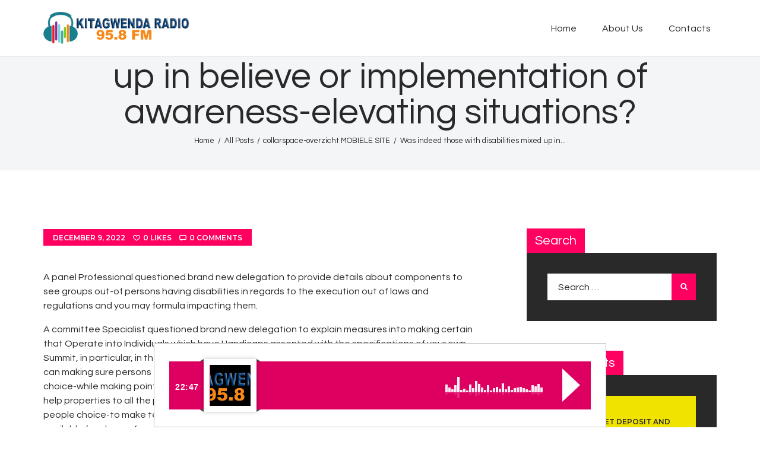

--- FILE ---
content_type: text/html; charset=UTF-8
request_url: https://rukundofm.com/was-indeed-those-with-disabilities-mixed-up-in/
body_size: 15698
content:
<!DOCTYPE html>
<html lang="en-US" class="no-js scheme_default">
<head>
			<meta charset="UTF-8">
		<meta name="viewport" content="width=device-width, initial-scale=1, maximum-scale=1">
		<meta name="format-detection" content="telephone=no">
		<link rel="profile" href="http://gmpg.org/xfn/11">
		<link rel="pingback" href="https://rukundofm.com/xmlrpc.php">
		<title>Was indeed those with disabilities mixed up in believe or implementation of awareness-elevating situations? &#8211; Rukundo Radio</title>
<meta name='robots' content='max-image-preview:large' />
<link rel='dns-prefetch' href='//fonts.googleapis.com' />
<link rel="alternate" type="application/rss+xml" title="Rukundo Radio &raquo; Feed" href="https://rukundofm.com/feed/" />
<link rel="alternate" type="application/rss+xml" title="Rukundo Radio &raquo; Comments Feed" href="https://rukundofm.com/comments/feed/" />
<link rel="alternate" type="application/rss+xml" title="Rukundo Radio &raquo; Was indeed those with disabilities mixed up in believe or implementation of awareness-elevating situations? Comments Feed" href="https://rukundofm.com/was-indeed-those-with-disabilities-mixed-up-in/feed/" />
<link rel="alternate" title="oEmbed (JSON)" type="application/json+oembed" href="https://rukundofm.com/wp-json/oembed/1.0/embed?url=https%3A%2F%2Frukundofm.com%2Fwas-indeed-those-with-disabilities-mixed-up-in%2F" />
<link rel="alternate" title="oEmbed (XML)" type="text/xml+oembed" href="https://rukundofm.com/wp-json/oembed/1.0/embed?url=https%3A%2F%2Frukundofm.com%2Fwas-indeed-those-with-disabilities-mixed-up-in%2F&#038;format=xml" />
<meta property="og:url" content="https://rukundofm.com/was-indeed-those-with-disabilities-mixed-up-in/ "/>
			<meta property="og:title" content="Was indeed those with disabilities mixed up in believe or implementation of awareness-elevating situations?" />
			<meta property="og:description" content="Was indeed those with disabilities mixed up in believe or implementation of awareness-elevating situations? A panel Professional questioned brand new delegation to provide details about components to see groups out-of persons having disabilities in regards to the execution out of laws and regulations and you may formula impacting them. A&hellip;" />  
			<meta property="og:type" content="article" /><style id='wp-img-auto-sizes-contain-inline-css' type='text/css'>
img:is([sizes=auto i],[sizes^="auto," i]){contain-intrinsic-size:3000px 1500px}
/*# sourceURL=wp-img-auto-sizes-contain-inline-css */
</style>
<link property="stylesheet" rel='stylesheet' id='audio11-html5-site-css-css' href='https://rukundofm.com/wp-content/plugins/lbg-audio11-html5-shoutcast_history/audio11_html5_radio_history/audio11_html5.css?ver=6.9' type='text/css' media='all' />
<style id='wp-emoji-styles-inline-css' type='text/css'>

	img.wp-smiley, img.emoji {
		display: inline !important;
		border: none !important;
		box-shadow: none !important;
		height: 1em !important;
		width: 1em !important;
		margin: 0 0.07em !important;
		vertical-align: -0.1em !important;
		background: none !important;
		padding: 0 !important;
	}
/*# sourceURL=wp-emoji-styles-inline-css */
</style>
<style id='wp-block-library-inline-css' type='text/css'>
:root{--wp-block-synced-color:#7a00df;--wp-block-synced-color--rgb:122,0,223;--wp-bound-block-color:var(--wp-block-synced-color);--wp-editor-canvas-background:#ddd;--wp-admin-theme-color:#007cba;--wp-admin-theme-color--rgb:0,124,186;--wp-admin-theme-color-darker-10:#006ba1;--wp-admin-theme-color-darker-10--rgb:0,107,160.5;--wp-admin-theme-color-darker-20:#005a87;--wp-admin-theme-color-darker-20--rgb:0,90,135;--wp-admin-border-width-focus:2px}@media (min-resolution:192dpi){:root{--wp-admin-border-width-focus:1.5px}}.wp-element-button{cursor:pointer}:root .has-very-light-gray-background-color{background-color:#eee}:root .has-very-dark-gray-background-color{background-color:#313131}:root .has-very-light-gray-color{color:#eee}:root .has-very-dark-gray-color{color:#313131}:root .has-vivid-green-cyan-to-vivid-cyan-blue-gradient-background{background:linear-gradient(135deg,#00d084,#0693e3)}:root .has-purple-crush-gradient-background{background:linear-gradient(135deg,#34e2e4,#4721fb 50%,#ab1dfe)}:root .has-hazy-dawn-gradient-background{background:linear-gradient(135deg,#faaca8,#dad0ec)}:root .has-subdued-olive-gradient-background{background:linear-gradient(135deg,#fafae1,#67a671)}:root .has-atomic-cream-gradient-background{background:linear-gradient(135deg,#fdd79a,#004a59)}:root .has-nightshade-gradient-background{background:linear-gradient(135deg,#330968,#31cdcf)}:root .has-midnight-gradient-background{background:linear-gradient(135deg,#020381,#2874fc)}:root{--wp--preset--font-size--normal:16px;--wp--preset--font-size--huge:42px}.has-regular-font-size{font-size:1em}.has-larger-font-size{font-size:2.625em}.has-normal-font-size{font-size:var(--wp--preset--font-size--normal)}.has-huge-font-size{font-size:var(--wp--preset--font-size--huge)}.has-text-align-center{text-align:center}.has-text-align-left{text-align:left}.has-text-align-right{text-align:right}.has-fit-text{white-space:nowrap!important}#end-resizable-editor-section{display:none}.aligncenter{clear:both}.items-justified-left{justify-content:flex-start}.items-justified-center{justify-content:center}.items-justified-right{justify-content:flex-end}.items-justified-space-between{justify-content:space-between}.screen-reader-text{border:0;clip-path:inset(50%);height:1px;margin:-1px;overflow:hidden;padding:0;position:absolute;width:1px;word-wrap:normal!important}.screen-reader-text:focus{background-color:#ddd;clip-path:none;color:#444;display:block;font-size:1em;height:auto;left:5px;line-height:normal;padding:15px 23px 14px;text-decoration:none;top:5px;width:auto;z-index:100000}html :where(.has-border-color){border-style:solid}html :where([style*=border-top-color]){border-top-style:solid}html :where([style*=border-right-color]){border-right-style:solid}html :where([style*=border-bottom-color]){border-bottom-style:solid}html :where([style*=border-left-color]){border-left-style:solid}html :where([style*=border-width]){border-style:solid}html :where([style*=border-top-width]){border-top-style:solid}html :where([style*=border-right-width]){border-right-style:solid}html :where([style*=border-bottom-width]){border-bottom-style:solid}html :where([style*=border-left-width]){border-left-style:solid}html :where(img[class*=wp-image-]){height:auto;max-width:100%}:where(figure){margin:0 0 1em}html :where(.is-position-sticky){--wp-admin--admin-bar--position-offset:var(--wp-admin--admin-bar--height,0px)}@media screen and (max-width:600px){html :where(.is-position-sticky){--wp-admin--admin-bar--position-offset:0px}}

/*# sourceURL=wp-block-library-inline-css */
</style><style id='global-styles-inline-css' type='text/css'>
:root{--wp--preset--aspect-ratio--square: 1;--wp--preset--aspect-ratio--4-3: 4/3;--wp--preset--aspect-ratio--3-4: 3/4;--wp--preset--aspect-ratio--3-2: 3/2;--wp--preset--aspect-ratio--2-3: 2/3;--wp--preset--aspect-ratio--16-9: 16/9;--wp--preset--aspect-ratio--9-16: 9/16;--wp--preset--color--black: #000000;--wp--preset--color--cyan-bluish-gray: #abb8c3;--wp--preset--color--white: #ffffff;--wp--preset--color--pale-pink: #f78da7;--wp--preset--color--vivid-red: #cf2e2e;--wp--preset--color--luminous-vivid-orange: #ff6900;--wp--preset--color--luminous-vivid-amber: #fcb900;--wp--preset--color--light-green-cyan: #7bdcb5;--wp--preset--color--vivid-green-cyan: #00d084;--wp--preset--color--pale-cyan-blue: #8ed1fc;--wp--preset--color--vivid-cyan-blue: #0693e3;--wp--preset--color--vivid-purple: #9b51e0;--wp--preset--gradient--vivid-cyan-blue-to-vivid-purple: linear-gradient(135deg,rgb(6,147,227) 0%,rgb(155,81,224) 100%);--wp--preset--gradient--light-green-cyan-to-vivid-green-cyan: linear-gradient(135deg,rgb(122,220,180) 0%,rgb(0,208,130) 100%);--wp--preset--gradient--luminous-vivid-amber-to-luminous-vivid-orange: linear-gradient(135deg,rgb(252,185,0) 0%,rgb(255,105,0) 100%);--wp--preset--gradient--luminous-vivid-orange-to-vivid-red: linear-gradient(135deg,rgb(255,105,0) 0%,rgb(207,46,46) 100%);--wp--preset--gradient--very-light-gray-to-cyan-bluish-gray: linear-gradient(135deg,rgb(238,238,238) 0%,rgb(169,184,195) 100%);--wp--preset--gradient--cool-to-warm-spectrum: linear-gradient(135deg,rgb(74,234,220) 0%,rgb(151,120,209) 20%,rgb(207,42,186) 40%,rgb(238,44,130) 60%,rgb(251,105,98) 80%,rgb(254,248,76) 100%);--wp--preset--gradient--blush-light-purple: linear-gradient(135deg,rgb(255,206,236) 0%,rgb(152,150,240) 100%);--wp--preset--gradient--blush-bordeaux: linear-gradient(135deg,rgb(254,205,165) 0%,rgb(254,45,45) 50%,rgb(107,0,62) 100%);--wp--preset--gradient--luminous-dusk: linear-gradient(135deg,rgb(255,203,112) 0%,rgb(199,81,192) 50%,rgb(65,88,208) 100%);--wp--preset--gradient--pale-ocean: linear-gradient(135deg,rgb(255,245,203) 0%,rgb(182,227,212) 50%,rgb(51,167,181) 100%);--wp--preset--gradient--electric-grass: linear-gradient(135deg,rgb(202,248,128) 0%,rgb(113,206,126) 100%);--wp--preset--gradient--midnight: linear-gradient(135deg,rgb(2,3,129) 0%,rgb(40,116,252) 100%);--wp--preset--font-size--small: 13px;--wp--preset--font-size--medium: 20px;--wp--preset--font-size--large: 36px;--wp--preset--font-size--x-large: 42px;--wp--preset--spacing--20: 0.44rem;--wp--preset--spacing--30: 0.67rem;--wp--preset--spacing--40: 1rem;--wp--preset--spacing--50: 1.5rem;--wp--preset--spacing--60: 2.25rem;--wp--preset--spacing--70: 3.38rem;--wp--preset--spacing--80: 5.06rem;--wp--preset--shadow--natural: 6px 6px 9px rgba(0, 0, 0, 0.2);--wp--preset--shadow--deep: 12px 12px 50px rgba(0, 0, 0, 0.4);--wp--preset--shadow--sharp: 6px 6px 0px rgba(0, 0, 0, 0.2);--wp--preset--shadow--outlined: 6px 6px 0px -3px rgb(255, 255, 255), 6px 6px rgb(0, 0, 0);--wp--preset--shadow--crisp: 6px 6px 0px rgb(0, 0, 0);}:where(.is-layout-flex){gap: 0.5em;}:where(.is-layout-grid){gap: 0.5em;}body .is-layout-flex{display: flex;}.is-layout-flex{flex-wrap: wrap;align-items: center;}.is-layout-flex > :is(*, div){margin: 0;}body .is-layout-grid{display: grid;}.is-layout-grid > :is(*, div){margin: 0;}:where(.wp-block-columns.is-layout-flex){gap: 2em;}:where(.wp-block-columns.is-layout-grid){gap: 2em;}:where(.wp-block-post-template.is-layout-flex){gap: 1.25em;}:where(.wp-block-post-template.is-layout-grid){gap: 1.25em;}.has-black-color{color: var(--wp--preset--color--black) !important;}.has-cyan-bluish-gray-color{color: var(--wp--preset--color--cyan-bluish-gray) !important;}.has-white-color{color: var(--wp--preset--color--white) !important;}.has-pale-pink-color{color: var(--wp--preset--color--pale-pink) !important;}.has-vivid-red-color{color: var(--wp--preset--color--vivid-red) !important;}.has-luminous-vivid-orange-color{color: var(--wp--preset--color--luminous-vivid-orange) !important;}.has-luminous-vivid-amber-color{color: var(--wp--preset--color--luminous-vivid-amber) !important;}.has-light-green-cyan-color{color: var(--wp--preset--color--light-green-cyan) !important;}.has-vivid-green-cyan-color{color: var(--wp--preset--color--vivid-green-cyan) !important;}.has-pale-cyan-blue-color{color: var(--wp--preset--color--pale-cyan-blue) !important;}.has-vivid-cyan-blue-color{color: var(--wp--preset--color--vivid-cyan-blue) !important;}.has-vivid-purple-color{color: var(--wp--preset--color--vivid-purple) !important;}.has-black-background-color{background-color: var(--wp--preset--color--black) !important;}.has-cyan-bluish-gray-background-color{background-color: var(--wp--preset--color--cyan-bluish-gray) !important;}.has-white-background-color{background-color: var(--wp--preset--color--white) !important;}.has-pale-pink-background-color{background-color: var(--wp--preset--color--pale-pink) !important;}.has-vivid-red-background-color{background-color: var(--wp--preset--color--vivid-red) !important;}.has-luminous-vivid-orange-background-color{background-color: var(--wp--preset--color--luminous-vivid-orange) !important;}.has-luminous-vivid-amber-background-color{background-color: var(--wp--preset--color--luminous-vivid-amber) !important;}.has-light-green-cyan-background-color{background-color: var(--wp--preset--color--light-green-cyan) !important;}.has-vivid-green-cyan-background-color{background-color: var(--wp--preset--color--vivid-green-cyan) !important;}.has-pale-cyan-blue-background-color{background-color: var(--wp--preset--color--pale-cyan-blue) !important;}.has-vivid-cyan-blue-background-color{background-color: var(--wp--preset--color--vivid-cyan-blue) !important;}.has-vivid-purple-background-color{background-color: var(--wp--preset--color--vivid-purple) !important;}.has-black-border-color{border-color: var(--wp--preset--color--black) !important;}.has-cyan-bluish-gray-border-color{border-color: var(--wp--preset--color--cyan-bluish-gray) !important;}.has-white-border-color{border-color: var(--wp--preset--color--white) !important;}.has-pale-pink-border-color{border-color: var(--wp--preset--color--pale-pink) !important;}.has-vivid-red-border-color{border-color: var(--wp--preset--color--vivid-red) !important;}.has-luminous-vivid-orange-border-color{border-color: var(--wp--preset--color--luminous-vivid-orange) !important;}.has-luminous-vivid-amber-border-color{border-color: var(--wp--preset--color--luminous-vivid-amber) !important;}.has-light-green-cyan-border-color{border-color: var(--wp--preset--color--light-green-cyan) !important;}.has-vivid-green-cyan-border-color{border-color: var(--wp--preset--color--vivid-green-cyan) !important;}.has-pale-cyan-blue-border-color{border-color: var(--wp--preset--color--pale-cyan-blue) !important;}.has-vivid-cyan-blue-border-color{border-color: var(--wp--preset--color--vivid-cyan-blue) !important;}.has-vivid-purple-border-color{border-color: var(--wp--preset--color--vivid-purple) !important;}.has-vivid-cyan-blue-to-vivid-purple-gradient-background{background: var(--wp--preset--gradient--vivid-cyan-blue-to-vivid-purple) !important;}.has-light-green-cyan-to-vivid-green-cyan-gradient-background{background: var(--wp--preset--gradient--light-green-cyan-to-vivid-green-cyan) !important;}.has-luminous-vivid-amber-to-luminous-vivid-orange-gradient-background{background: var(--wp--preset--gradient--luminous-vivid-amber-to-luminous-vivid-orange) !important;}.has-luminous-vivid-orange-to-vivid-red-gradient-background{background: var(--wp--preset--gradient--luminous-vivid-orange-to-vivid-red) !important;}.has-very-light-gray-to-cyan-bluish-gray-gradient-background{background: var(--wp--preset--gradient--very-light-gray-to-cyan-bluish-gray) !important;}.has-cool-to-warm-spectrum-gradient-background{background: var(--wp--preset--gradient--cool-to-warm-spectrum) !important;}.has-blush-light-purple-gradient-background{background: var(--wp--preset--gradient--blush-light-purple) !important;}.has-blush-bordeaux-gradient-background{background: var(--wp--preset--gradient--blush-bordeaux) !important;}.has-luminous-dusk-gradient-background{background: var(--wp--preset--gradient--luminous-dusk) !important;}.has-pale-ocean-gradient-background{background: var(--wp--preset--gradient--pale-ocean) !important;}.has-electric-grass-gradient-background{background: var(--wp--preset--gradient--electric-grass) !important;}.has-midnight-gradient-background{background: var(--wp--preset--gradient--midnight) !important;}.has-small-font-size{font-size: var(--wp--preset--font-size--small) !important;}.has-medium-font-size{font-size: var(--wp--preset--font-size--medium) !important;}.has-large-font-size{font-size: var(--wp--preset--font-size--large) !important;}.has-x-large-font-size{font-size: var(--wp--preset--font-size--x-large) !important;}
/*# sourceURL=global-styles-inline-css */
</style>

<style id='classic-theme-styles-inline-css' type='text/css'>
/*! This file is auto-generated */
.wp-block-button__link{color:#fff;background-color:#32373c;border-radius:9999px;box-shadow:none;text-decoration:none;padding:calc(.667em + 2px) calc(1.333em + 2px);font-size:1.125em}.wp-block-file__button{background:#32373c;color:#fff;text-decoration:none}
/*# sourceURL=/wp-includes/css/classic-themes.min.css */
</style>
<link property="stylesheet" rel='stylesheet' id='essential-grid-plugin-settings-css' href='https://rukundofm.com/wp-content/plugins/essential-grid/public/assets/css/settings.css?ver=2.3.2' type='text/css' media='all' />
<link property="stylesheet" rel='stylesheet' id='tp-open-sans-css' href='https://fonts.googleapis.com/css?family=Open+Sans%3A300%2C400%2C600%2C700%2C800&#038;ver=6.9' type='text/css' media='all' />
<link property="stylesheet" rel='stylesheet' id='tp-raleway-css' href='https://fonts.googleapis.com/css?family=Raleway%3A100%2C200%2C300%2C400%2C500%2C600%2C700%2C800%2C900&#038;ver=6.9' type='text/css' media='all' />
<link property="stylesheet" rel='stylesheet' id='tp-droid-serif-css' href='https://fonts.googleapis.com/css?family=Droid+Serif%3A400%2C700&#038;ver=6.9' type='text/css' media='all' />
<link property="stylesheet" rel='stylesheet' id='tp-fontello-css' href='https://rukundofm.com/wp-content/plugins/essential-grid/public/assets/font/fontello/css/fontello.css?ver=2.3.2' type='text/css' media='all' />
<link property="stylesheet" rel='stylesheet' id='mptt-style-css' href='https://rukundofm.com/wp-content/plugins/mp-timetable/media/css/style.css?ver=2.3.17' type='text/css' media='all' />
<link property="stylesheet" rel='stylesheet' id='trx_addons-icons-css' href='https://rukundofm.com/wp-content/plugins/trx_addons/css/font-icons/css/trx_addons_icons-embedded.css' type='text/css' media='all' />
<link property="stylesheet" rel='stylesheet' id='swiperslider-css' href='https://rukundofm.com/wp-content/plugins/trx_addons/js/swiper/swiper.min.css' type='text/css' media='all' />
<link property="stylesheet" rel='stylesheet' id='magnific-popup-css' href='https://rukundofm.com/wp-content/plugins/trx_addons/js/magnific/magnific-popup.min.css' type='text/css' media='all' />
<link property="stylesheet" rel='stylesheet' id='trx_addons-css' href='https://rukundofm.com/wp-content/plugins/trx_addons/css/trx_addons.css' type='text/css' media='all' />
<link property="stylesheet" rel='stylesheet' id='trx_addons-animation-css' href='https://rukundofm.com/wp-content/plugins/trx_addons/css/trx_addons.animation.css' type='text/css' media='all' />
<link property="stylesheet" rel='stylesheet' id='sounder-font-google_fonts-css' href='https://fonts.googleapis.com/css?family=Questrial:400|Montserrat:100,300,300i,400,400i,500,500i,600,600i,700,700i,800&#038;subset=latin,latin-ext' type='text/css' media='all' />
<link property="stylesheet" rel='stylesheet' id='fontello-icons-css' href='https://rukundofm.com/wp-content/themes/sounder/css/font-icons/css/fontello-embedded.css' type='text/css' media='all' />
<link property="stylesheet" rel='stylesheet' id='sounder-main-css' href='https://rukundofm.com/wp-content/themes/sounder/style.css' type='text/css' media='all' />
<style id='sounder-main-inline-css' type='text/css'>
.post-navigation .nav-previous a .nav-arrow { background-color: rgba(128,128,128,0.05); border:1px solid rgba(128,128,128,0.1); }.post-navigation .nav-previous a .nav-arrow:after { top: 0; opacity: 1; }.post-navigation .nav-next a .nav-arrow { background-color: rgba(128,128,128,0.05); border-color:rgba(128,128,128,0.1); }.post-navigation .nav-next a .nav-arrow:after { top: 0; opacity: 1; }
/*# sourceURL=sounder-main-inline-css */
</style>
<link property="stylesheet" rel='stylesheet' id='sounder-colors-css' href='https://rukundofm.com/wp-content/themes/sounder/css/__colors.css' type='text/css' media='all' />
<link property="stylesheet" rel='stylesheet' id='mediaelement-css' href='https://rukundofm.com/wp-includes/js/mediaelement/mediaelementplayer-legacy.min.css?ver=4.2.17' type='text/css' media='all' />
<link property="stylesheet" rel='stylesheet' id='wp-mediaelement-css' href='https://rukundofm.com/wp-includes/js/mediaelement/wp-mediaelement.min.css?ver=6.9' type='text/css' media='all' />
<link property="stylesheet" rel='stylesheet' id='trx_addons-responsive-css' href='https://rukundofm.com/wp-content/plugins/trx_addons/css/trx_addons.responsive.css' type='text/css' media='all' />
<link property="stylesheet" rel='stylesheet' id='sounder-responsive-css' href='https://rukundofm.com/wp-content/themes/sounder/css/responsive.css' type='text/css' media='all' />
<script type="text/javascript" src="https://rukundofm.com/wp-includes/js/jquery/jquery.min.js?ver=3.7.1" id="jquery-core-js"></script>
<script type="text/javascript" src="https://rukundofm.com/wp-includes/js/jquery/jquery-migrate.min.js?ver=3.4.1" id="jquery-migrate-js"></script>
<script type="text/javascript" src="https://rukundofm.com/wp-content/plugins/lbg-audio11-html5-shoutcast_history/audio11_html5_radio_history/js/audio11_html5.js?ver=6.9" id="lbg-audio11-html5-js"></script>
<script></script><link rel="https://api.w.org/" href="https://rukundofm.com/wp-json/" /><link rel="alternate" title="JSON" type="application/json" href="https://rukundofm.com/wp-json/wp/v2/posts/5654" /><link rel="EditURI" type="application/rsd+xml" title="RSD" href="https://rukundofm.com/xmlrpc.php?rsd" />
<meta name="generator" content="WordPress 6.9" />
<link rel="canonical" href="https://rukundofm.com/was-indeed-those-with-disabilities-mixed-up-in/" />
<link rel='shortlink' href='https://rukundofm.com/?p=5654' />
<noscript><style type="text/css">.mptt-shortcode-wrapper .mptt-shortcode-table:first-of-type{display:table!important}.mptt-shortcode-wrapper .mptt-shortcode-table .mptt-event-container:hover{height:auto!important;min-height:100%!important}body.mprm_ie_browser .mptt-shortcode-wrapper .mptt-event-container{height:auto!important}@media (max-width:767px){.mptt-shortcode-wrapper .mptt-shortcode-table:first-of-type{display:none!important}}</style></noscript><meta name="generator" content="Powered by WPBakery Page Builder - drag and drop page builder for WordPress."/>
<link rel="icon" href="https://rukundofm.com/wp-content/uploads/2017/12/cropped-favicon-90x90.png" sizes="32x32" />
<link rel="icon" href="https://rukundofm.com/wp-content/uploads/2017/12/cropped-favicon-300x300.png" sizes="192x192" />
<link rel="apple-touch-icon" href="https://rukundofm.com/wp-content/uploads/2017/12/cropped-favicon-300x300.png" />
<meta name="msapplication-TileImage" content="https://rukundofm.com/wp-content/uploads/2017/12/cropped-favicon-300x300.png" />
		<style type="text/css" id="wp-custom-css">
			.audio11_html5 .thumbsHolder_ThumbON .authorx {
    font-size: 15px;
    font-weight: bold;
    line-height: 1 !important;
    padding-top: 5px;
    display: none;
}		</style>
		<noscript><style> .wpb_animate_when_almost_visible { opacity: 1; }</style></noscript></head>

<body class="wp-singular post-template-default single single-post postid-5654 single-format-standard wp-custom-logo wp-theme-sounder body_tag scheme_default blog_mode_post body_style_wide is_single sidebar_show sidebar_right trx_addons_present header_type_default header_style_header-default header_position_default menu_style_top no_layout wpb-js-composer js-comp-ver-8.1 vc_responsive">

	
	<div class="body_wrap">

		<div class="page_wrap"><header class="top_panel top_panel_default without_bg_image"><div class="top_panel_navi sc_layouts_row sc_layouts_row_type_compact sc_layouts_row_fixed sc_layouts_row_fixed_always sc_layouts_row_delimiter">
	<div class="content_wrap">
		<div class="columns_wrap columns_fluid">
			<div class="sc_layouts_column sc_layouts_column_align_left sc_layouts_column_icons_position_left sc_layouts_column_fluid column-1_4">
				<div class="sc_layouts_item"><a class="sc_layouts_logo" href="https://rukundofm.com/"><img src="//rukundofm.com/wp-content/uploads/2021/04/ktigwenda.png" alt="Rukundo Radio" width="634" height="143"></a></div>
			</div><div class="sc_layouts_column sc_layouts_column_align_right sc_layouts_column_icons_position_left sc_layouts_column_fluid column-3_4">
				<div class="sc_layouts_item">
					<nav itemscope itemtype="http://schema.org/SiteNavigationElement" class="menu_main_nav_area sc_layouts_menu sc_layouts_menu_default sc_layouts_hide_on_mobile"><ul id="menu_main" class="sc_layouts_menu_nav menu_main_nav"><li id="menu-item-1007" class="menu-item menu-item-type-post_type menu-item-object-page menu-item-home menu-item-1007"><a href="https://rukundofm.com/"><span>Home</span></a></li><li id="menu-item-1008" class="menu-item menu-item-type-custom menu-item-object-custom menu-item-1008"><a href="#"><span>About Us</span></a></li><li id="menu-item-1006" class="menu-item menu-item-type-post_type menu-item-object-page menu-item-1006"><a href="https://rukundofm.com/contacts/"><span>Contacts</span></a></li></ul></nav>					<div class="sc_layouts_iconed_text sc_layouts_menu_mobile_button">
						<a class="sc_layouts_item_link sc_layouts_iconed_text_link" href="#">
							<span class="sc_layouts_item_icon sc_layouts_iconed_text_icon trx_addons_icon-menu"></span>
						</a>
					</div>
				</div>
			</div>
		</div><!-- /.columns_wrap -->
	</div><!-- /.content_wrap -->
</div><!-- /.top_panel_navi -->	<div class="top_panel_title sc_layouts_row sc_layouts_row_type_normal">
		<div class="content_wrap">
			<div class="sc_layouts_column sc_layouts_column_align_center">
				<div class="sc_layouts_item">
					<div class="sc_layouts_title sc_align_center">
						<div class="sc_layouts_title_title">							<h1 itemprop="headline" class="sc_layouts_title_caption">Was indeed those with disabilities mixed up in believe or implementation of awareness-elevating situations?</h1>
							</div><div class="sc_layouts_title_breadcrumbs"><div class="breadcrumbs"><a class="breadcrumbs_item home" href="https://rukundofm.com/">Home</a><span class="breadcrumbs_delimiter"></span><a href="https://rukundofm.com/all-posts/">All Posts</a><span class="breadcrumbs_delimiter"></span><a class="breadcrumbs_item cat_post" href="https://rukundofm.com/category/collarspace-overzicht-mobiele-site-2/">collarspace-overzicht MOBIELE SITE</a><span class="breadcrumbs_delimiter"></span><span class="breadcrumbs_item current">Was indeed those with disabilities mixed up in...</span></div></div>
					</div>
				</div>
			</div>
		</div>
	</div>
	</header><div class="menu_mobile_overlay"></div>
<div class="menu_mobile menu_mobile_fullscreen scheme_dark">
	<div class="menu_mobile_inner">
		<a class="menu_mobile_close icon-cancel"></a><a class="sc_layouts_logo" href="https://rukundofm.com/"><span class="logo_text">Rukundo Radio</span><span class="logo_slogan">We love music</span></a><nav itemscope itemtype="http://schema.org/SiteNavigationElement" class="menu_mobile_nav_area sc_layouts_menu sc_layouts_menu_default "><ul id="menu_mobile" class=" menu_mobile_nav"><li id="menu_mobile-item-1007" class="menu-item menu-item-type-post_type menu-item-object-page menu-item-home menu-item-1007"><a href="https://rukundofm.com/"><span>Home</span></a></li><li id="menu_mobile-item-1008" class="menu-item menu-item-type-custom menu-item-object-custom menu-item-1008"><a href="#"><span>About Us</span></a></li><li id="menu_mobile-item-1006" class="menu-item menu-item-type-post_type menu-item-object-page menu-item-1006"><a href="https://rukundofm.com/contacts/"><span>Contacts</span></a></li></ul></nav><div class="search_wrap search_style_normal search_mobile">
	<div class="search_form_wrap">
		<form role="search" method="get" class="search_form" action="https://rukundofm.com/">
			<input type="text" class="search_field" placeholder="Search" value="" name="s">
			<button type="submit" class="search_submit trx_addons_icon-search"></button>
					</form>
	</div>
	</div><div class="socials_mobile"><a target="_blank" href="https://www.facebook.com/ThemeRexStudio/" class="social_item social_item_style_icons social_item_type_icons"><span class="social_icon social_icon_facebook"><span class="icon-facebook"></span></span></a><a target="_blank" href="https://twitter.com/ThemeREX_net/" class="social_item social_item_style_icons social_item_type_icons"><span class="social_icon social_icon_twitter"><span class="icon-twitter"></span></span></a><a target="_blank" href="https://www.youtube.com/channel/UCnFisBimrK2aIE-hnY70kCA" class="social_item social_item_style_icons social_item_type_icons"><span class="social_icon social_icon_youtube"><span class="icon-youtube"></span></span></a><a target="_blank" href="https://pinterest.com/themerex0063/" class="social_item social_item_style_icons social_item_type_icons"><span class="social_icon social_icon_pinterest-circled"><span class="icon-pinterest-circled"></span></span></a><a target="_blank" href="https://www.behance.net/themerex" class="social_item social_item_style_icons social_item_type_icons"><span class="social_icon social_icon_behance"><span class="icon-behance"></span></span></a></div>	</div>
</div>

			<div class="page_content_wrap">

								<div class="content_wrap">
				
									

					<div class="content">
										

<article id="post-5654" class="post_item_single post_type_post post_format_ post-5654 post type-post status-publish format-standard hentry category-collarspace-overzicht-mobiele-site-2"><div class="post_meta">						<span class="post_meta_item post_date"><a href="https://rukundofm.com/was-indeed-those-with-disabilities-mixed-up-in/">December 9, 2022</a></span>
						 <a href="#" class="post_meta_item post_counters_item post_counters_likes trx_addons_icon-heart-empty enabled" title="Like" data-postid="5654" data-likes="0" data-title-like="Like"	data-title-dislike="Dislike"><span class="post_counters_number">0</span><span class="post_counters_label">Likes</span></a>  <a href="https://rukundofm.com/was-indeed-those-with-disabilities-mixed-up-in/#respond" class="post_meta_item post_counters_item post_counters_comments trx_addons_icon-comment"><span class="post_counters_number">0</span><span class="post_counters_label">Comments</span></a> </div><!-- .post_meta -->	<div class="post_content entry-content" itemprop="mainEntityOfPage">
		<p><title>Was indeed those with disabilities mixed up in believe or implementation of awareness-elevating situations?</title></p>
<p>A panel Professional questioned brand new delegation to provide details about components to see groups out-of persons having disabilities in regards to the execution out of laws and regulations and you may formula impacting them.</p>
<p>A committee Specialist questioned brand new delegation to explain measures into making certain that Operate into Individuals which have Handicaps assented with the specifications of your own Summit, in particular, in the event it concerned reducing derogatory terms and conditions and you can making sure persons that have handicaps was basically completely found in most of the choice-while making points of your State party. Exactly what methods was indeed in position to add help properties to all the pupils that have disabilities? Just how was indeed children employed in people choice-to make techniques about County cluster? Exactly what charges had been readily available for abuses from entry to requirements? The thing that was the latest participation of associate organizations out-of people with disabilities on the think, framework and you can implementation of access to?</p>
<p>A panel Specialist inquired about actions taken to address negative attitudes and you will discrimination experienced because of the women and you will lady that have handicaps. What had been this new measures taken to increase the state of women and females with disabilities? You will definitely advice be offered regarding how the state cluster made certain you to definitely the brand new views of kids which have disabilities, plus deaf or blind youngsters, had been considered? What measures were in place making sure that the regulations, regulations and you can federal tips provided points of children which have disabilities?</p>
<h2>Answers because of the Delegation</h2>
<p>The brand new delegation said the newest replace towards the Panel are vital to help you Venezuela.<span id="more-5654"></span> From 1999, Venezuela got started to come across a paradigm shift throughout the social order, modifying new lifestyle out-of individuals which have handicaps-a turning reason for Venezuelan record. In the 2017, the new Commission having People having Handicaps is actually developed from inside the National <a href="https://datingmentor.org/nl/collarspace-overzicht/">collarspace Dating</a> Set up, resulting in a write legislation to own equivalence.</p>
<p>Venezuela supported the new legal rights of persons which have handicaps, like the to quiet trial. The Mans Government Presidential Council to have Persons having Handicaps had signal by per speech out-of disability, ensuring an entire participation and you can excitement out-of legal rights of the individuals with handicaps. The new business regarding a special guidance and you can communication system for individuals which have disabilities provided extremely important studies and you will served the fresh new establishment from societal formula. An excellent sectoral plan had been made to ensure available metropolitan areas, making certain persons with handicaps you may live a successful lifestyle. Training was offered to people which have handicaps, permitting them to get involved publicly coverage.</p>
<h2>The fresh delegation asserted that various occurrences with different establishments and Ombudsman have been arranged to promote profile from individuals with disabilities, also compliment of classes</h2>
<p>Those ideas had been together with used by individuals which have handicaps. From inside the link with the COVID-19 pandemic, an in-range education program into disability was developed by way of social support systems, along with 35,100000 individuals coached to the items connected with handicaps and pandemic-related affairs. With regards to plans to guarantee use of, multiple activities is used, as well as checks to be sure conformity with the legislation toward persons with disabilities. Between 2015 and you will 2019, over step 1,700 businesses got checked which will make yes people with handicaps been able to has proper a job, knowledge and you may help, and also to performs autonomously. An employment plan was being set-up into the Ministry regarding Labour.</p>
<p>330,one hundred thousand feamales in Venezuela ended up being recognized as that have an impairment together with received assistance and you will guidance. It had been a priority for Venezuela to include focus on teams which had usually experienced discrimination. A plan got arranged especially for lady which have handicaps. ten,000 neighborhood gurus assisted girls that have handicaps, within the arrange for intimate and you may reproductive wellness. The individuals pros provided household check outs and help inside the healthcare facilities to assist combat adolescent pregnancy. The fresh criminal charges was actually brought and this went in conjunction which have shelter for women with handicaps.</p>
<div class="post_meta_single"><span class="post_meta_item post_share"><div class="socials_share socials_size_tiny socials_type_block socials_dir_horizontal socials_wrap"><span class="social_items"><a class="social_item social_item_popup" href="https://twitter.com/intent/tweet?text=Was+indeed+those+with+disabilities+mixed+up+in+believe+or+implementation+of+awareness-elevating+situations%3F&#038;url=https%3A%2F%2Frukundofm.com%2Fwas-indeed-those-with-disabilities-mixed-up-in%2F" data-link="https://twitter.com/intent/tweet?text=title&#038;url=link" data-count="trx_addons_twitter"><span class="social_icon social_icon_trx_addons_twitter"><span class="trx_addons_icon-twitter"></span></span></a><a class="social_item social_item_popup" href="http://www.facebook.com/sharer/sharer.php?u=https%3A%2F%2Frukundofm.com%2Fwas-indeed-those-with-disabilities-mixed-up-in%2F" data-link="http://www.facebook.com/sharer/sharer.php?u=link" data-count="trx_addons_facebook"><span class="social_icon social_icon_trx_addons_facebook"><span class="trx_addons_icon-facebook"></span></span></a><a class="social_item social_item_popup" href="http://pinterest.com/pin/create/link/?url=https%3A%2F%2Frukundofm.com%2Fwas-indeed-those-with-disabilities-mixed-up-in%2F" data-link="http://pinterest.com/pin/create/link/?url=link" data-count="pinterest-circled"><span class="social_icon social_icon_pinterest-circled"><span class="icon-pinterest-circled"></span></span></a><a class="social_item social_item_popup" href="http://www.tumblr.com/share?v=3&#038;u=https%3A%2F%2Frukundofm.com%2Fwas-indeed-those-with-disabilities-mixed-up-in%2F&#038;t=Was+indeed+those+with+disabilities+mixed+up+in+believe+or+implementation+of+awareness-elevating+situations%3F&#038;s=Was+indeed+those+with+disabilities+mixed+up+in+believe+or+implementation+of+awareness-elevating+situations%[base64].+A%26hellip%3B" data-link="http://www.tumblr.com/share?v=3&#038;u=link&#038;t=title&#038;s=descr" data-count="trx_addons_tumblr"><span class="social_icon social_icon_trx_addons_tumblr"><span class="trx_addons_icon-tumblr"></span></span></a><a class="social_item" href="mailto:support@exаmple.com?subject=Was%20indeed%20those%20with%20disabilities%20mixed%20up%20in%20believe%20or%20implementation%20of%20awareness-elevating%20situations?&#038;body=https%3A%2F%2Frukundofm.com%2Fwas-indeed-those-with-disabilities-mixed-up-in%2F" target="_blank" data-count="trx_addons_mail"><span class="social_icon social_icon_trx_addons_mail"><span class="trx_addons_icon-mail"></span></span></a></span></div></span></div>	</div><!-- .entry-content -->
	
	</article>
<div class="nav-links-single">
	<nav class="navigation post-navigation" aria-label="Posts">
		<h2 class="screen-reader-text">Post navigation</h2>
		<div class="nav-links"><div class="nav-previous"><a href="https://rukundofm.com/callers-were-essentially-a-bit-found-within-dating/" rel="prev"><span class="nav-arrow"></span><span class="screen-reader-text">Prev post</span> <h6 class="post-title">Callers were essentially a bit found within dating and there was indeed zero differences when considering men and women for the pleasure</h6><span class="post_date">December 9, 2022</span></a></div><div class="nav-next"><a href="https://rukundofm.com/casino-inte-med-inregistrering-casino-internet-testa-pa-casinon-alldeles-inte-me-konto/" rel="next"><span class="nav-arrow"></span><span class="screen-reader-text">Next post</span> <h6 class="post-title">Casino Inte med Inregistrering » casino internet Testa På Casinon Alldeles Inte me Konto!</h6><span class="post_date">December 9, 2022</span></a></div></div>
	</nav></div>
<div class="author_info author vcard" itemprop="author" itemscope itemtype="http://schema.org/Person">

    <h5 class="author_title" itemprop="name">About Rukundo FM Radio</h5>

	<div class="author_description">

        <div class="author_avatar" itemprop="image">
            <img alt='' src='https://secure.gravatar.com/avatar/6ae802455c7707249e5248c0f639248e9f5cc349c4a5f4b40bf3790811a8b7df?s=120&#038;d=mm&#038;r=g' srcset='https://secure.gravatar.com/avatar/6ae802455c7707249e5248c0f639248e9f5cc349c4a5f4b40bf3790811a8b7df?s=240&#038;d=mm&#038;r=g 2x' class='avatar avatar-120 photo' height='120' width='120' decoding='async'/>        </div><!-- .author_avatar -->

		<div class="author_bio" itemprop="description">
			<p>Radio station broadcasting on 95.8<br />
Kitagwenda District<br />
Western uganda</p>
			<a class="author_link" href="https://rukundofm.com/author/null/" rel="author">read more</a>
			<div class="socials_wrap"></div>		</div><!-- .author_bio -->

	</div><!-- .author_description -->

</div><!-- .author_info -->
	<section class="comments_wrap">
			<div class="comments_form_wrap">
			<div class="comments_form">
					<div id="respond" class="comment-respond">
		<h3 class="section_title comments_form_title">Leave a Comment <small><a rel="nofollow" id="cancel-comment-reply-link" href="/was-indeed-those-with-disabilities-mixed-up-in/#respond" style="display:none;">Cancel reply</a></small></h3><form action="https://rukundofm.com/wp-comments-post.php" method="post" id="commentform" class="comment-form "><div class="comments_field comments_author"><label for="author" class="required">Name</label><span class="sc_form_field_wrap"><input id="author" name="author" type="text" placeholder="Your Name *" value="" aria-required="true" /></span></div>
<div class="comments_field comments_email"><label for="email" class="required">E-mail</label><span class="sc_form_field_wrap"><input id="email" name="email" type="text" placeholder="Your E-mail *" value="" aria-required="true" /></span></div>
<p class="comment-form-cookies-consent"><input id="wp-comment-cookies-consent" name="wp-comment-cookies-consent" type="checkbox" value="yes" /> <label for="wp-comment-cookies-consent">Save my name, email, and website in this browser for the next time I comment.</label></p>
<div class="comments_field comments_comment"><label for="comment" class="required">Comment</label><span class="sc_form_field_wrap"><textarea id="comment" name="comment" placeholder="Your comment *" aria-required="true"></textarea></span></div><div class="comments_field comments_i_agree_privacy_policy"><span class="sc_form_field_wrap"><input id="i_agree_privacy_policy" name="i_agree_privacy_policy" type="checkbox" value="1" /> <label for="i_agree_privacy_policy" class="optional">I agree that my submitted data is being collected and stored. For further details on handling user data, see our <a href="" target="_blank">Privacy Policy</a></label></span></div>
<p class="form-submit"><input name="submit" type="submit" id="send_comment" class="submit" value="Leave a Comment" /> <input type='hidden' name='comment_post_ID' value='5654' id='comment_post_ID' />
<input type='hidden' name='comment_parent' id='comment_parent' value='0' />
</p></form>	</div><!-- #respond -->
				</div>
		</div><!-- /.comments_form_wrap -->
			</section><!-- /.comments_wrap -->
				
					</div><!-- </.content> -->

							<div class="sidebar right widget_area" role="complementary">
			<div class="sidebar_inner">
				<aside id="search-2" class="widget widget_search"><h5 class="widget_title">Search</h5><form role="search" method="get" class="search-form" action="https://rukundofm.com/">
				<label>
					<span class="screen-reader-text">Search for:</span>
					<input type="search" class="search-field" placeholder="Search &hellip;" value="" name="s" />
				</label>
				<input type="submit" class="search-submit" value="Search" />
			</form></aside><aside id="recent-posts-2" class="widget widget_recent_entries">
		<h5 class="widget_title">Recent Posts</h5>
		<ul>
											<li>
					<a href="https://rukundofm.com/mostbet-deposit-and-drawback-asia-fast-easy-and-secure-transactions/">Mostbet Deposit And Drawback Asia Fast, Easy, And Secure Transactions</a>
									</li>
											<li>
					<a href="https://rukundofm.com/canli-diler-oyunlarinin-yukslisi-1win-kazinoda-yeni-bir-dovrun-baslangici/">Canlı Diler Oyunlarının Yüksəlişi: 1Win Kazinoda Yeni Bir Dövrün Başlanğıcı</a>
									</li>
											<li>
					<a href="https://rukundofm.com/mostbet-login-bangladesh-sign-in-to-your-current-bd-account/">Mostbet Login Bangladesh Sign In To Your Current Bd Account</a>
									</li>
											<li>
					<a href="https://rukundofm.com/mostbet-review-in-addition-to-guide-login-enrollment-and-verification-your-own-account/">Mostbet Review In Addition To Guide: Login, Enrollment, And Verification Your Own Account</a>
									</li>
											<li>
					<a href="https://rukundofm.com/mostbet-bd-baanlaadesher-sportts-bettin-saaitte-lgin-krun-mostt-bett-2/">Mostbet Bd বাংলাদেশের স্পোর্টস বেটিং সাইটে লগইন করুন মোস্ট বেট</a>
									</li>
					</ul>

		</aside>			</div><!-- /.sidebar_inner -->
		</div><!-- /.sidebar -->
		</div><!-- </.content_wrap> -->			</div><!-- </.page_content_wrap> -->

			<footer class="footer_wrap footer_default scheme_default">
	 
<div class="footer_copyright_wrap scheme_">
	<div class="footer_copyright_inner">
		<div class="content_wrap">
			<div class="copyright_text">Copyright &copy; 2026 by ThemeREX. All rights reserved.</div>
		</div>
	</div>
</div>
</footer><!-- /.footer_wrap -->

		</div><!-- /.page_wrap -->

	</div><!-- /.body_wrap -->

	
	<a href="#" class="trx_addons_scroll_to_top trx_addons_icon-up" title="Scroll to top"></a><script type="speculationrules">
{"prefetch":[{"source":"document","where":{"and":[{"href_matches":"/*"},{"not":{"href_matches":["/wp-*.php","/wp-admin/*","/wp-content/uploads/*","/wp-content/*","/wp-content/plugins/*","/wp-content/themes/sounder/*","/*\\?(.+)"]}},{"not":{"selector_matches":"a[rel~=\"nofollow\"]"}},{"not":{"selector_matches":".no-prefetch, .no-prefetch a"}}]},"eagerness":"conservative"}]}
</script>
<script type="text/javascript" src="https://rukundofm.com/wp-includes/js/jquery/ui/core.min.js?ver=1.13.3" id="jquery-ui-core-js"></script>
<script type="text/javascript" src="https://rukundofm.com/wp-includes/js/jquery/ui/mouse.min.js?ver=1.13.3" id="jquery-ui-mouse-js"></script>
<script type="text/javascript" src="https://rukundofm.com/wp-includes/js/jquery/ui/slider.min.js?ver=1.13.3" id="jquery-ui-slider-js"></script>
<script type="text/javascript" src="https://rukundofm.com/wp-includes/js/jquery/ui/effect.min.js?ver=1.13.3" id="jquery-effects-core-js"></script>
<script type="text/javascript" src="https://rukundofm.com/wp-content/plugins/trx_addons/js/swiper/swiper.jquery.min.js" id="swiperslider-js"></script>
<script type="text/javascript" src="https://rukundofm.com/wp-content/plugins/trx_addons/js/magnific/jquery.magnific-popup.min.js" id="magnific-popup-js"></script>
<script type="text/javascript" id="trx_addons-js-extra">
/* <![CDATA[ */
var TRX_ADDONS_STORAGE = {"ajax_url":"https://rukundofm.com/wp-admin/admin-ajax.php","ajax_nonce":"0783267e59","site_url":"https://rukundofm.com","post_id":"5654","vc_edit_mode":"0","popup_engine":"magnific","animate_inner_links":"0","menu_collapse":"1","menu_collapse_icon":"trx_addons_icon-ellipsis-vert","user_logged_in":"0","email_mask":"^([a-zA-Z0-9_\\-]+\\.)*[a-zA-Z0-9_\\-]+@[a-z0-9_\\-]+(\\.[a-z0-9_\\-]+)*\\.[a-z]{2,6}$","msg_ajax_error":"Invalid server answer!","msg_magnific_loading":"Loading image","msg_magnific_error":"Error loading image","msg_error_like":"Error saving your like! Please, try again later.","msg_field_name_empty":"The name can't be empty","msg_field_email_empty":"Too short (or empty) email address","msg_field_email_not_valid":"Invalid email address","msg_field_text_empty":"The message text can't be empty","msg_search_error":"Search error! Try again later.","msg_send_complete":"Send message complete!","msg_send_error":"Transmit failed!","ajax_views":"","menu_cache":[".menu_mobile_inner \u003E nav \u003E ul"],"login_via_ajax":"1","msg_login_empty":"The Login field can't be empty","msg_login_long":"The Login field is too long","msg_password_empty":"The password can't be empty and shorter then 4 characters","msg_password_long":"The password is too long","msg_login_success":"Login success! The page should be reloaded in 3 sec.","msg_login_error":"Login failed!","msg_not_agree":"Please, read and check 'Terms and Conditions'","msg_email_long":"E-mail address is too long","msg_email_not_valid":"E-mail address is invalid","msg_password_not_equal":"The passwords in both fields are not equal","msg_registration_success":"Registration success! Please log in!","msg_registration_error":"Registration failed!","shapes_url":"https://rukundofm.com/wp-content/themes/sounder/trx_addons/css/shapes/","scroll_to_anchor":"1","update_location_from_anchor":"0","msg_sc_googlemap_not_avail":"Googlemap service is not available","msg_sc_googlemap_geocoder_error":"Error while geocode address"};
//# sourceURL=trx_addons-js-extra
/* ]]> */
</script>
<script type="text/javascript" src="https://rukundofm.com/wp-content/plugins/trx_addons/js/trx_addons.js" id="trx_addons-js"></script>
<script type="text/javascript" src="https://rukundofm.com/wp-content/plugins/trx_addons/components/cpt/layouts/shortcodes/menu/superfish.min.js" id="superfish-js"></script>
<script type="text/javascript" id="sounder-init-js-extra">
/* <![CDATA[ */
var SOUNDER_STORAGE = {"ajax_url":"https://rukundofm.com/wp-admin/admin-ajax.php","ajax_nonce":"0783267e59","site_url":"https://rukundofm.com","theme_url":"https://rukundofm.com/wp-content/themes/sounder","site_scheme":"scheme_default","user_logged_in":"","mobile_layout_width":"767","mobile_device":"","menu_side_stretch":"","menu_side_icons":"1","background_video":"","use_mediaelements":"1","comment_maxlength":"1000","admin_mode":"","email_mask":"^([a-zA-Z0-9_\\-]+\\.)*[a-zA-Z0-9_\\-]+@[a-z0-9_\\-]+(\\.[a-z0-9_\\-]+)*\\.[a-z]{2,6}$","strings":{"ajax_error":"Invalid server answer!","error_global":"Error data validation!","name_empty":"The name can&#039;t be empty","name_long":"Too long name","email_empty":"Too short (or empty) email address","email_long":"Too long email address","email_not_valid":"Invalid email address","text_empty":"The message text can&#039;t be empty","text_long":"Too long message text"},"alter_link_color":"#fe7259","button_hover":"default"};
//# sourceURL=sounder-init-js-extra
/* ]]> */
</script>
<script type="text/javascript" src="https://rukundofm.com/wp-content/themes/sounder/js/__scripts.js" id="sounder-init-js"></script>
<script type="text/javascript" src="https://rukundofm.com/wp-includes/js/comment-reply.min.js?ver=6.9" id="comment-reply-js" async="async" data-wp-strategy="async" fetchpriority="low"></script>
<script type="text/javascript" id="mediaelement-core-js-before">
/* <![CDATA[ */
var mejsL10n = {"language":"en","strings":{"mejs.download-file":"Download File","mejs.install-flash":"You are using a browser that does not have Flash player enabled or installed. Please turn on your Flash player plugin or download the latest version from https://get.adobe.com/flashplayer/","mejs.fullscreen":"Fullscreen","mejs.play":"Play","mejs.pause":"Pause","mejs.time-slider":"Time Slider","mejs.time-help-text":"Use Left/Right Arrow keys to advance one second, Up/Down arrows to advance ten seconds.","mejs.live-broadcast":"Live Broadcast","mejs.volume-help-text":"Use Up/Down Arrow keys to increase or decrease volume.","mejs.unmute":"Unmute","mejs.mute":"Mute","mejs.volume-slider":"Volume Slider","mejs.video-player":"Video Player","mejs.audio-player":"Audio Player","mejs.captions-subtitles":"Captions/Subtitles","mejs.captions-chapters":"Chapters","mejs.none":"None","mejs.afrikaans":"Afrikaans","mejs.albanian":"Albanian","mejs.arabic":"Arabic","mejs.belarusian":"Belarusian","mejs.bulgarian":"Bulgarian","mejs.catalan":"Catalan","mejs.chinese":"Chinese","mejs.chinese-simplified":"Chinese (Simplified)","mejs.chinese-traditional":"Chinese (Traditional)","mejs.croatian":"Croatian","mejs.czech":"Czech","mejs.danish":"Danish","mejs.dutch":"Dutch","mejs.english":"English","mejs.estonian":"Estonian","mejs.filipino":"Filipino","mejs.finnish":"Finnish","mejs.french":"French","mejs.galician":"Galician","mejs.german":"German","mejs.greek":"Greek","mejs.haitian-creole":"Haitian Creole","mejs.hebrew":"Hebrew","mejs.hindi":"Hindi","mejs.hungarian":"Hungarian","mejs.icelandic":"Icelandic","mejs.indonesian":"Indonesian","mejs.irish":"Irish","mejs.italian":"Italian","mejs.japanese":"Japanese","mejs.korean":"Korean","mejs.latvian":"Latvian","mejs.lithuanian":"Lithuanian","mejs.macedonian":"Macedonian","mejs.malay":"Malay","mejs.maltese":"Maltese","mejs.norwegian":"Norwegian","mejs.persian":"Persian","mejs.polish":"Polish","mejs.portuguese":"Portuguese","mejs.romanian":"Romanian","mejs.russian":"Russian","mejs.serbian":"Serbian","mejs.slovak":"Slovak","mejs.slovenian":"Slovenian","mejs.spanish":"Spanish","mejs.swahili":"Swahili","mejs.swedish":"Swedish","mejs.tagalog":"Tagalog","mejs.thai":"Thai","mejs.turkish":"Turkish","mejs.ukrainian":"Ukrainian","mejs.vietnamese":"Vietnamese","mejs.welsh":"Welsh","mejs.yiddish":"Yiddish"}};
//# sourceURL=mediaelement-core-js-before
/* ]]> */
</script>
<script type="text/javascript" src="https://rukundofm.com/wp-includes/js/mediaelement/mediaelement-and-player.min.js?ver=4.2.17" id="mediaelement-core-js"></script>
<script type="text/javascript" src="https://rukundofm.com/wp-includes/js/mediaelement/mediaelement-migrate.min.js?ver=6.9" id="mediaelement-migrate-js"></script>
<script type="text/javascript" id="mediaelement-js-extra">
/* <![CDATA[ */
var _wpmejsSettings = {"pluginPath":"/wp-includes/js/mediaelement/","classPrefix":"mejs-","stretching":"responsive","audioShortcodeLibrary":"mediaelement","videoShortcodeLibrary":"mediaelement"};
//# sourceURL=mediaelement-js-extra
/* ]]> */
</script>
<script type="text/javascript" src="https://rukundofm.com/wp-includes/js/mediaelement/wp-mediaelement.min.js?ver=6.9" id="wp-mediaelement-js"></script>
<script id="wp-emoji-settings" type="application/json">
{"baseUrl":"https://s.w.org/images/core/emoji/17.0.2/72x72/","ext":".png","svgUrl":"https://s.w.org/images/core/emoji/17.0.2/svg/","svgExt":".svg","source":{"concatemoji":"https://rukundofm.com/wp-includes/js/wp-emoji-release.min.js?ver=6.9"}}
</script>
<script type="module">
/* <![CDATA[ */
/*! This file is auto-generated */
const a=JSON.parse(document.getElementById("wp-emoji-settings").textContent),o=(window._wpemojiSettings=a,"wpEmojiSettingsSupports"),s=["flag","emoji"];function i(e){try{var t={supportTests:e,timestamp:(new Date).valueOf()};sessionStorage.setItem(o,JSON.stringify(t))}catch(e){}}function c(e,t,n){e.clearRect(0,0,e.canvas.width,e.canvas.height),e.fillText(t,0,0);t=new Uint32Array(e.getImageData(0,0,e.canvas.width,e.canvas.height).data);e.clearRect(0,0,e.canvas.width,e.canvas.height),e.fillText(n,0,0);const a=new Uint32Array(e.getImageData(0,0,e.canvas.width,e.canvas.height).data);return t.every((e,t)=>e===a[t])}function p(e,t){e.clearRect(0,0,e.canvas.width,e.canvas.height),e.fillText(t,0,0);var n=e.getImageData(16,16,1,1);for(let e=0;e<n.data.length;e++)if(0!==n.data[e])return!1;return!0}function u(e,t,n,a){switch(t){case"flag":return n(e,"\ud83c\udff3\ufe0f\u200d\u26a7\ufe0f","\ud83c\udff3\ufe0f\u200b\u26a7\ufe0f")?!1:!n(e,"\ud83c\udde8\ud83c\uddf6","\ud83c\udde8\u200b\ud83c\uddf6")&&!n(e,"\ud83c\udff4\udb40\udc67\udb40\udc62\udb40\udc65\udb40\udc6e\udb40\udc67\udb40\udc7f","\ud83c\udff4\u200b\udb40\udc67\u200b\udb40\udc62\u200b\udb40\udc65\u200b\udb40\udc6e\u200b\udb40\udc67\u200b\udb40\udc7f");case"emoji":return!a(e,"\ud83e\u1fac8")}return!1}function f(e,t,n,a){let r;const o=(r="undefined"!=typeof WorkerGlobalScope&&self instanceof WorkerGlobalScope?new OffscreenCanvas(300,150):document.createElement("canvas")).getContext("2d",{willReadFrequently:!0}),s=(o.textBaseline="top",o.font="600 32px Arial",{});return e.forEach(e=>{s[e]=t(o,e,n,a)}),s}function r(e){var t=document.createElement("script");t.src=e,t.defer=!0,document.head.appendChild(t)}a.supports={everything:!0,everythingExceptFlag:!0},new Promise(t=>{let n=function(){try{var e=JSON.parse(sessionStorage.getItem(o));if("object"==typeof e&&"number"==typeof e.timestamp&&(new Date).valueOf()<e.timestamp+604800&&"object"==typeof e.supportTests)return e.supportTests}catch(e){}return null}();if(!n){if("undefined"!=typeof Worker&&"undefined"!=typeof OffscreenCanvas&&"undefined"!=typeof URL&&URL.createObjectURL&&"undefined"!=typeof Blob)try{var e="postMessage("+f.toString()+"("+[JSON.stringify(s),u.toString(),c.toString(),p.toString()].join(",")+"));",a=new Blob([e],{type:"text/javascript"});const r=new Worker(URL.createObjectURL(a),{name:"wpTestEmojiSupports"});return void(r.onmessage=e=>{i(n=e.data),r.terminate(),t(n)})}catch(e){}i(n=f(s,u,c,p))}t(n)}).then(e=>{for(const n in e)a.supports[n]=e[n],a.supports.everything=a.supports.everything&&a.supports[n],"flag"!==n&&(a.supports.everythingExceptFlag=a.supports.everythingExceptFlag&&a.supports[n]);var t;a.supports.everythingExceptFlag=a.supports.everythingExceptFlag&&!a.supports.flag,a.supports.everything||((t=a.source||{}).concatemoji?r(t.concatemoji):t.wpemoji&&t.twemoji&&(r(t.twemoji),r(t.wpemoji)))});
//# sourceURL=https://rukundofm.com/wp-includes/js/wp-emoji-loader.min.js
/* ]]> */
</script>
<script></script><script>		jQuery(function() {setTimeout(function(){			jQuery("#lbg_audio11_html5_shoutcast_2").audio11_html5({				radio_stream:"https://stream.zeno.fm/w6yb0c74668uv",				playerWidth:760,				width100Proc:false,				sticky:true,				centerPlayer:true,				grabArtistPhoto:true,				autoPlay:true,				borderWidth:1,				borderColor:"#bfbfbf",				bgColor:"#ffffff",				bgColorOpacity:1,				barsColor:"#ffffff",				playButtonColor:"#ffffff",				playButtonHoverColor:"#d7d7d7",				numberOfElementsDisplayed:6,				useRadioServerTime:false,				optional_images_path:"",				optional_history_path:"",				historyLeftPadding:25,				historyRightPadding:25,				historyTopPadding:30,				historyBottomPadding:30,				historyRecordTitleLimit:24,				historyRecordAuthorLimit:34,				songAuthorLineSeparatorOffColor:"#bfbfbf",				historyRecordTimeOffColor:"#000000",				historyRecordSongOffColor:"#000000",				historyRecordAuthorOffColor:"#575757",				songAuthorLineSeparatorOnColor:"transparent",				historyRecordTimeOnColor:"#FFFFFF",				historyRecordSongOnColor:"#FFFFFF",				historyRecordAuthorOnColor:"#FFFFFF",				historyRecordBackgroundOnColor:"#dd0060",				pathToAjaxFiles:"https://rukundofm.com/wp-content/plugins/lbg-audio11-html5-shoutcast_history/audio11_html5_radio_history/",				nowPlayingInterval:35,				noImageAvailable:"https://rukundofm.com/wp-content/uploads/2021/04/ktigwenda.png"			});}, 1000);		});	</script>    <div class="audio11_html5">            <div id="lbg_audio11_html5_shoutcast_2"></div>     </div>		 <br style="clear:both;">	
</body>
</html>

--- FILE ---
content_type: text/html; charset=UTF-8
request_url: https://rukundofm.com/wp-content/plugins/lbg-audio11-html5-shoutcast_history/audio11_html5_radio_history/now_playing.php?the_stream=https%3A%2F%2Fstream.zeno.fm%2Fw6yb0c74668uv&_=1769035670108
body_size: 40
content:
Endigyito FM is Live

--- FILE ---
content_type: text/css
request_url: https://rukundofm.com/wp-content/themes/sounder/css/__colors.css
body_size: 22085
content:
/* ATTENTION! This file was generated automatically! Don&#039;t change it!!!
----------------------------------------------------------------------- */
body{font-family:"Questrial",sans-serif;	font-size:1rem;	font-weight:400;	font-style:normal;	line-height:1.5em;	text-decoration:none;	text-transform:none}p,ul,ol,dl,blockquote,address{margin-top:0em;	margin-bottom:1em}h1,.front_page_section_caption{font-family:"Questrial",sans-serif;	font-size:3.750em;	font-weight:400;	font-style:normal;	line-height:1em;	text-decoration:none;	text-transform:none; margin-top:1em;	margin-bottom:0.43em}h2{font-family:"Questrial",sans-serif;	font-size:3em;	font-weight:400;	font-style:normal;	line-height:1em;	text-decoration:none;	text-transform:none; margin-top:1.1em;	margin-bottom:0.58em}h3{font-family:"Questrial",sans-serif;	font-size:2.188em;	font-weight:400;	font-style:normal;	line-height:1.143em;	text-decoration:none;	text-transform:none; margin-top:1.35em;	margin-bottom:0.65em}h4{font-family:"Questrial",sans-serif;	font-size:1.750em;	font-weight:400;	font-style:normal;	line-height:1.143em;	text-decoration:none;	text-transform:none; margin-top:1.62em;	margin-bottom:0.85em}h5{font-family:"Questrial",sans-serif;	font-size:1.375em;	font-weight:400;	font-style:normal;	line-height:1.364em;	text-decoration:none;	text-transform:none; margin-top:1.65em;	margin-bottom:0.85em}h6{font-family:"Montserrat",sans-serif;	font-size:12px;	font-weight:600;	font-style:normal;	line-height:16px;	text-decoration:none;	text-transform:uppercase;	letter-spacing:0.1px;	margin-top:2.7em;	margin-bottom:1.5em}input[type="text"],input[type="number"],input[type="email"],input[type="url"],input[type="tel"],input[type="search"],input[type="password"],textarea,textarea.wp-editor-area,.select_container,select,.select_container select{font-size:1em;	font-weight:400;	font-style:normal;	line-height:1.5em;	text-decoration:none;	text-transform:none;	letter-spacing:0px}button,input[type="button"],input[type="reset"],input[type="submit"],.theme_button,.sc_layouts_row .sc_button,.gallery_preview_show .post_readmore,.post_item .more-link,.sounder_tabs .sounder_tabs_titles li a{font-family:"Montserrat",sans-serif;	font-size:12px;	font-weight:600;	font-style:normal;	line-height:16px;	text-decoration:none;	text-transform:uppercase}body .eg-go-wrapper .eg-go-element-3,.wp-playlist .wp-playlist-item.wp-playlist-playing .wp-playlist-caption,div.esg-filter-wrapper .esg-filterbutton>span,.mptt-navigation-tabs li a,.comments_list_wrap .comment_author,.related_wrap .related_item_style_1 .post_title,.top_panel .slider_engine_revo .slide_title{font-family:"Questrial",sans-serif}.widget_recent_entries .go-wrap .post-date,blockquote,mark,ins,.logo_text,.post_price.price,.theme_scroll_down{font-family:"Questrial",sans-serif}.esg-filters .esg-pagination .esg-navigationbutton,.wp-playlist-next,div.esg-filters,.woocommerce nav.woocommerce-pagination ul,.comments_pagination,.nav-links,.page_links,blockquote>p>a,blockquote>cite,blockquote>p>cite{font-family:"Montserrat",sans-serif}.post_meta{font-family:"Montserrat",sans-serif;	font-size:12px;	font-weight:600;	font-style:normal;	line-height:1.5em;	text-decoration:none;	text-transform:uppercase;	letter-spacing:0px}.wp-playlist>.wp-playlist-current-item:before,.mptt-shortcode-wrapper .event-user,.coming-soon a,body .mejs-container *,.mejs-time,.widget li,table th{font-family:"Montserrat",sans-serif}.related_wrap .related_item_style_1 .line-one .post_categories,em,i,.post-date,.rss-date .post_date,.post_meta_item,.post_counters_item,.post_meta .vc_inline-link,.comments_list_wrap .comment_date,.comments_list_wrap .comment_time,.comments_list_wrap .comment_counters,.top_panel .slider_engine_revo .slide_subtitle,.logo_slogan,fieldset legend,.format-audio .post_featured .post_audio_author,.trx_addons_audio_player .audio_author,.post_item_single .post_content .post_meta,.author_bio .author_link,.comments_list_wrap .comment_posted,.comments_list_wrap .comment_reply{font-family:"Montserrat",sans-serif}.sc_button_with_icon,.nav-links-single .nav-links .post-title,.widget_recent_entries .go-wrap .post_title,figure figcaption,.wp-caption .wp-caption-text,.wp-caption .wp-caption-dd,.wp-caption-overlay .wp-caption .wp-caption-text,.wp-caption-overlay .wp-caption .wp-caption-dd,.search_wrap .search_results .post_meta_item,.search_wrap .search_results .post_counters_item{font-family:"Questrial",sans-serif}.logo_text{font-family:"Montserrat",sans-serif;	font-size:1.8em;	font-weight:400;	font-style:normal;	line-height:1.25em;	text-decoration:none;	text-transform:uppercase;	letter-spacing:1px}.logo_footer_text{font-family:"Montserrat",sans-serif}.menu_main_nav_area,.top_panel .sc_layouts_row:not(.sc_layouts_row_type_narrow) .sc_layouts_menu_nav,.sc_layouts_menu_dir_vertical .sc_layouts_menu_nav{font-family:"Questrial",sans-serif;	font-size:1em;	line-height:1.3em}.menu_main_nav>li>a,.top_panel .sc_layouts_row:not(.sc_layouts_row_type_narrow) .sc_layouts_menu_nav>li>a{font-weight:400;	font-style:normal;	text-decoration:none;	text-transform:none;	letter-spacing:0px}.menu_main_nav>li[class*="current-menu-"]>a .sc_layouts_menu_item_description,.sc_layouts_menu_nav>li[class*="current-menu-"]>a .sc_layouts_menu_item_description{font-weight:400}.menu_main_nav>li>ul,.top_panel .sc_layouts_row:not(.sc_layouts_row_type_narrow) .sc_layouts_menu_nav>li>ul,.top_panel .sc_layouts_row:not(.sc_layouts_row_type_narrow) .sc_layouts_menu_popup .sc_layouts_menu_nav{font-family:"Questrial",sans-serif;	font-size:14px;	line-height:1.3em}.menu_main_nav>li ul>li>a,.top_panel .sc_layouts_row:not(.sc_layouts_row_type_narrow) .sc_layouts_menu_nav>li ul>li>a,.top_panel .sc_layouts_row:not(.sc_layouts_row_type_narrow) .sc_layouts_menu_popup .sc_layouts_menu_nav>li>a{font-weight:400;	font-style:normal;	text-decoration:none;	text-transform:none;	letter-spacing:0px}.menu_mobile .menu_mobile_nav_area>ul{font-family:"Questrial",sans-serif}.menu_mobile .menu_mobile_nav_area>ul>li ul{font-family:"Questrial",sans-serif}.sc_skills_pie.sc_skills_compact_off .sc_skills_item_title,.sc_dishes_compact .sc_services_item_title,.sc_services_iconed .sc_services_item_title{font-family:"Questrial",sans-serif}body .sc_button.sc_button_simple,.slider_style_modern.slider_outer_controls_side .slider_controls_wrap>a,body .trx_addons_list_number>li:before,.toc_menu_item .toc_menu_description,.sc_recent_news .post_item .post_footer .post_counters .post_counters_item,.sc_item_subtitle.sc_item_title_style_shadow,.sc_icons_item_title,.sc_price_item_title,.sc_price_item_price,.sc_courses_default .sc_courses_item_price,.sc_courses_default .trx_addons_hover_content .trx_addons_hover_links a,.sc_promo_modern .sc_promo_link2 span+span,.sc_skills_counter .sc_skills_total,.sc_skills_pie.sc_skills_compact_off .sc_skills_total,.slider_container .slide_info.slide_info_large .slide_title,.slider_style_modern .slider_controls_label span + span,.slider_pagination_wrap,.sc_slider_controller_info{font-family:"Questrial",sans-serif}.sc_recent_news_style_news-portfolio .line-one .post_categories,.sc_recent_news_style_news-announce .line-one .post_categories,.sc_timetable_item .sc_timetable_item_header .date,.sc_icons_default .sc_icons .sc_icons_item_title,.sc_item_subtitle,.sc_recent_news .post_item .post_meta,.sc_action_item_description,.sc_price_item_description,.sc_price_item_details,.sc_courses_default .sc_courses_item_date,.courses_single .courses_page_meta,.sc_promo_modern .sc_promo_link2 span,.sc_skills_counter .sc_skills_item_title,.slider_style_modern .slider_controls_label span,.slider_titles_outside_wrap .slide_cats,.slider_titles_outside_wrap .slide_subtitle,.sc_team .sc_team_item_subtitle,.sc_dishes .sc_dishes_item_subtitle,.sc_services .sc_services_item_subtitle,.sc_testimonials_item_author_title{font-family:"Montserrat",sans-serif}.sc_button,.sc_button_simple,.sc_form button{font-family:"Montserrat",sans-serif;	font-size:12px;	font-weight:600;	font-style:normal;	line-height:16px;	text-decoration:none;	text-transform:uppercase}.sc_promo_modern .sc_promo_link2{font-family:"Montserrat",sans-serif}.trx_addons_hover_content .trx_addons_hover_link,.trx_addons_hover_content .trx_addons_hover_links a,.properties_search_form .properties_search_basic,.cars_search_form .cars_search_basic,.sc_promo_modern .sc_promo_link2,.sc_slider_controls .slider_controls_wrap>a,.sc_slider_controls .slider_progress,.sc_slider_controls .slider_progress_bar,.slider_container.slider_controls_side .slider_controls_wrap>a,.slider_outer_controls_side .slider_controls_wrap>a,.slider_outer_controls_outside .slider_controls_wrap>a,.slider_outer_controls_top .slider_controls_wrap>a,.slider_outer_controls_bottom .slider_controls_wrap>a{-webkit-border-radius:0; -ms-border-radius:0; border-radius:0}.sc_button,.sc_form button,.sc_matches_item_pair .sc_matches_item_player .post_featured>img{-webkit-border-radius:0; -ms-border-radius:0; border-radius:0}.trx_addons_scroll_to_top,.socials_wrap .social_item .social_icon,.sc_matches_other .sc_matches_item_logo1 img,.sc_matches_other .sc_matches_item_logo2 img,.sc_points_table .sc_points_table_logo img{-webkit-border-radius:0; -ms-border-radius:0; border-radius:0}.mptt-shortcode-wrapper .mptt-shortcode-table tr.mptt-shortcode-row th,.mptt-shortcode-wrapper .mptt-shortcode-table tbody td.mptt-shortcode-hours{font-family:"Montserrat",sans-serif}.post_type_mp-event .timeslot .timeslot-user .avatar,.post_type_mp-column .event-user .avatar{-webkit-border-radius:0; -ms-border-radius:0; border-radius:0}.vc_tta.vc_tta-accordion .vc_tta-panel-title .vc_tta-title-text{font-family:"Questrial",sans-serif}.wpb-js-composer .vc_tta.vc_general .vc_tta-tab>a,.vc_progress_bar.vc_progress_bar_narrow .vc_single_bar .vc_label .vc_label_units{font-family:"Montserrat",sans-serif}.vc_progress_bar.vc_progress_bar_narrow .vc_single_bar .vc_label .vc_label_units,.vc_progress_bar.vc_progress_bar_narrow .vc_single_bar .vc_label{font-family:"Montserrat",sans-serif}button,input[type="button"],input[type="reset"],input[type="submit"],.theme_button,.post_item .more-link,.gallery_preview_show .post_readmore,input[type="text"],input[type="number"],input[type="email"],input[type="url"],input[type="tel"],input[type="password"],input[type="search"],select,.select_container,textarea,.widget_search .search-field,.woocommerce.widget_product_search .search_field,.widget_display_search #bbp_search,#bbpress-forums #bbp-search-form #bbp_search,.comments_wrap .comments_field input,.comments_wrap .comments_field textarea,.select2-container.select2-container--default span.select2-choice,.select2-container.select2-container--default span.select2-selection,.sc_edd_details .downloads_page_tags .downloads_page_data>a,.widget_product_tag_cloud a,.widget_tag_cloud a{-webkit-border-radius:0; -ms-border-radius:0; border-radius:0}.select_container:before{-webkit-border-radius:0 0 0 0; -ms-border-radius:0 0 0 0; border-radius:0 0 0 0}textarea.wp-editor-area{-webkit-border-radius:0 0 0 0; -ms-border-radius:0 0 0 0; border-radius:0 0 0 0}/* Radius 50% or 0 */.widget li a>img,.widget li span>img{-webkit-border-radius:0; -ms-border-radius:0; border-radius:0}.scheme_default body{background-color:#ffffff}.scheme_default{color:#292929}.scheme_default h1,.scheme_default h2,.scheme_default h3,.scheme_default h4,.scheme_default h5,.scheme_default h6,.scheme_default h1 a,.scheme_default h2 a,.scheme_default h3 a,.scheme_default h4 a,.scheme_default h5 a,.scheme_default h6 a,.scheme_default li a,.scheme_default [class*="color_style_"] h1 a,.scheme_default [class*="color_style_"] h2 a,.scheme_default [class*="color_style_"] h3 a,.scheme_default [class*="color_style_"] h4 a,.scheme_default [class*="color_style_"] h5 a,.scheme_default [class*="color_style_"] h6 a,.scheme_default [class*="color_style_"] li a{color:#292929}.scheme_default h1 a:hover,.scheme_default h2 a:hover,.scheme_default h3 a:hover,.scheme_default h4 a:hover,.scheme_default h5 a:hover,.scheme_default h6 a:hover,.scheme_default li a:hover{color:#ff0060}.scheme_default .color_style_link2 h1 a:hover,.scheme_default .color_style_link2 h2 a:hover,.scheme_default .color_style_link2 h3 a:hover,.scheme_default .color_style_link2 h4 a:hover,.scheme_default .color_style_link2 h5 a:hover,.scheme_default .color_style_link2 h6 a:hover,.scheme_default .color_style_link2 li a:hover{color:#f1e300}.scheme_default .color_style_link3 h1 a:hover,.scheme_default .color_style_link3 h2 a:hover,.scheme_default .color_style_link3 h3 a:hover,.scheme_default .color_style_link3 h4 a:hover,.scheme_default .color_style_link3 h5 a:hover,.scheme_default .color_style_link3 h6 a:hover,.scheme_default .color_style_link3 li a:hover{color:#ddb837}.scheme_default .color_style_dark h1 a:hover,.scheme_default .color_style_dark h2 a:hover,.scheme_default .color_style_dark h3 a:hover,.scheme_default .color_style_dark h4 a:hover,.scheme_default .color_style_dark h5 a:hover,.scheme_default .color_style_dark h6 a:hover,.scheme_default .color_style_dark li a:hover{color:#ff0060}.scheme_default dt,.scheme_default b,.scheme_default strong,.scheme_default em,.scheme_default mark,.scheme_default ins{color:#292929}.scheme_default s,.scheme_default strike,.scheme_default del{color:#b7b7b7}.scheme_default code{color:#333333;	background-color:#f3f5f7;	border-color:#e5e5e5}.scheme_default code a{color:#fe7259}.scheme_default code a:hover{color:#72cfd5}.scheme_default a{color:#ff0060}.scheme_default a:hover{color:#292929}.scheme_default .color_style_link2 a{color:#f1e300}.scheme_default .color_style_link2 a:hover{color:#8be77c}.scheme_default .color_style_link3 a{color:#ddb837}.scheme_default .color_style_link3 a:hover{color:#eec432}.scheme_default .color_style_dark a{color:#292929}.scheme_default .color_style_dark a:hover{color:#ff0060}.scheme_default blockquote{color:#292929;	background-color:#f1e300}.scheme_default blockquote:before{color:#292929}.scheme_default blockquote a{color:#ff0060}.scheme_default blockquote a:hover{color:#292929}.scheme_default blockquote dt,.scheme_default blockquote b,.scheme_default blockquote strong,.scheme_default blockquote i,.scheme_default blockquote em,.scheme_default blockquote mark,.scheme_default blockquote ins{color:#ffffff}.scheme_default blockquote s,.scheme_default blockquote strike,.scheme_default blockquote del{color:#afafaf}.scheme_default blockquote code{color:#ffffff;	background-color:#28272e;	border-color:#3d3d3d}.scheme_default table th,.scheme_default table th + th,.scheme_default table td + th{border-color:#464545}.scheme_default table td,.scheme_default table th + td,.scheme_default table td + td{color:#ffffff}.scheme_default table td a{color:#ff0060}.scheme_default table td a:hover{color:#ffffff}.scheme_default table th{color:#292929;	background-color:#f1e300}.scheme_default table td{color:#ffffff;	background-color:#292929}.scheme_default table th b,.scheme_default table th strong{color:#ffffff}.scheme_default table>tbody>tr:nth-child(2n+1)>td{}.scheme_default table>tbody>tr:nth-child(2n)>td{}.scheme_default table th a:hover{color:#ffffff}.scheme_default hr{border-color:#e5e5e5}.scheme_default figure figcaption,.scheme_default .wp-caption .wp-caption-text,.scheme_default .wp-caption .wp-caption-dd,.scheme_default .wp-caption-overlay .wp-caption .wp-caption-text,.scheme_default .wp-caption-overlay .wp-caption .wp-caption-dd{color:#ffffff;	background-color:#292929}.scheme_default figure figcaption a:hover,.scheme_default .wp-caption .wp-caption-text a:hover{color:#ffffff}.scheme_default ul>li:before{color:#ff0060}.scheme_default button[disabled],.scheme_default input[type="submit"][disabled],.scheme_default input[type="button"][disabled]{background-color:#b7b7b7 !important; color:#292929 !important}.scheme_default .widget_search form:after,.scheme_default .woocommerce.widget_product_search form:after,.scheme_default .widget_display_search form:after,.scheme_default #bbpress-forums #bbp-search-form:after{color:#ffffff}.scheme_default .widget_search form:hover:after,.scheme_default .woocommerce.widget_product_search form:hover:after,.scheme_default .widget_display_search form:hover:after,.scheme_default #bbpress-forums #bbp-search-form:hover:after{color:#ffffff}.scheme_default fieldset{border-color:#e5e5e5}.scheme_default fieldset legend{color:#292929;	background-color:#ffffff}.scheme_default input[type="text"],.scheme_default input[type="number"],.scheme_default input[type="email"],.scheme_default input[type="url"],.scheme_default input[type="tel"],.scheme_default input[type="search"],.scheme_default input[type="password"],.scheme_default .select_container,.scheme_default .select2-container.select2-container--default span.select2-choice,.scheme_default .select2-container.select2-container--default span.select2-selection,.scheme_default .select2-container.select2-container--default .select2-selection--single .select2-selection__rendered,.scheme_default .select2-container.select2-container--default .select2-selection--multiple,.scheme_default textarea,.scheme_default textarea.wp-editor-area,.scheme_default .tourmaster-form-field input[type="text"],.scheme_default .tourmaster-form-field input[type="email"],.scheme_default .tourmaster-form-field input[type="password"],.scheme_default .tourmaster-form-field textarea,.scheme_default .tourmaster-form-field select,.scheme_default .tourmaster-form-field.tourmaster-with-border input[type="text"],.scheme_default .tourmaster-form-field.tourmaster-with-border input[type="email"],.scheme_default .tourmaster-form-field.tourmaster-with-border input[type="password"],.scheme_default .tourmaster-form-field.tourmaster-with-border textarea,.scheme_default .tourmaster-form-field.tourmaster-with-border select,.scheme_default #buddypress .dir-search input[type="search"],.scheme_default #buddypress .dir-search input[type="text"],.scheme_default #buddypress .groups-members-search input[type="search"],.scheme_default #buddypress .groups-members-search input[type="text"],.scheme_default #buddypress .standard-form input[type="color"],.scheme_default #buddypress .standard-form input[type="date"],.scheme_default #buddypress .standard-form input[type="datetime-local"],.scheme_default #buddypress .standard-form input[type="datetime"],.scheme_default #buddypress .standard-form input[type="email"],.scheme_default #buddypress .standard-form input[type="month"],.scheme_default #buddypress .standard-form input[type="number"],.scheme_default #buddypress .standard-form input[type="password"],.scheme_default #buddypress .standard-form input[type="range"],.scheme_default #buddypress .standard-form input[type="search"],.scheme_default #buddypress .standard-form input[type="tel"],.scheme_default #buddypress .standard-form input[type="text"],.scheme_default #buddypress .standard-form input[type="time"],.scheme_default #buddypress .standard-form input[type="url"],.scheme_default #buddypress .standard-form input[type="week"],.scheme_default #buddypress .standard-form select,.scheme_default #buddypress .standard-form textarea,.scheme_default #buddypress form#whats-new-form textarea,.scheme_default #booked-page-form input[type="email"],.scheme_default #booked-page-form input[type="text"],.scheme_default #booked-page-form input[type="password"],.scheme_default #booked-page-form textarea,.scheme_default .booked-upload-wrap,.scheme_default .booked-upload-wrap input,.scheme_default form.mc4wp-form input[type="email"]{color:#ffffff;	border-color:#292929;	background-color:#292929}.scheme_default input[type="text"]:focus,.scheme_default input[type="text"].filled,.scheme_default input[type="number"]:focus,.scheme_default input[type="number"].filled,.scheme_default input[type="email"]:focus,.scheme_default input[type="email"].filled,.scheme_default input[type="tel"]:focus,.scheme_default input[type="search"]:focus,.scheme_default input[type="search"].filled,.scheme_default input[type="password"]:focus,.scheme_default input[type="password"].filled,.scheme_default .select_container:hover,.scheme_default select option:hover,.scheme_default select option:focus,.scheme_default .select2-container.select2-container--default span.select2-choice:hover,.scheme_default .select2-container.select2-container--focus span.select2-choice,.scheme_default .select2-container.select2-container--open span.select2-choice,.scheme_default .select2-container.select2-container--focus span.select2-selection--single .select2-selection__rendered,.scheme_default .select2-container.select2-container--open span.select2-selection--single .select2-selection__rendered,.scheme_default .select2-container.select2-container--default span.select2-selection--single:hover .select2-selection__rendered,.scheme_default .select2-container.select2-container--default span.select2-selection--multiple:hover,.scheme_default .select2-container.select2-container--focus span.select2-selection--multiple,.scheme_default .select2-container.select2-container--open span.select2-selection--multiple,.scheme_default textarea:focus,.scheme_default textarea.filled,.scheme_default textarea.wp-editor-area:focus,.scheme_default textarea.wp-editor-area.filled,.scheme_default .tourmaster-form-field input[type="text"]:focus,.scheme_default .tourmaster-form-field input[type="text"].filled,.scheme_default .tourmaster-form-field input[type="email"]:focus,.scheme_default .tourmaster-form-field input[type="email"].filled,.scheme_default .tourmaster-form-field input[type="password"]:focus,.scheme_default .tourmaster-form-field input[type="password"].filled,.scheme_default .tourmaster-form-field textarea:focus,.scheme_default .tourmaster-form-field textarea.filled,.scheme_default .tourmaster-form-field select:focus,.scheme_default .tourmaster-form-field select.filled,.scheme_default .tourmaster-form-field.tourmaster-with-border input[type="text"]:focus,.scheme_default .tourmaster-form-field.tourmaster-with-border input[type="text"].filled,.scheme_default .tourmaster-form-field.tourmaster-with-border input[type="email"]:focus,.scheme_default .tourmaster-form-field.tourmaster-with-border input[type="email"].filled,.scheme_default .tourmaster-form-field.tourmaster-with-border input[type="password"]:focus,.scheme_default .tourmaster-form-field.tourmaster-with-border input[type="password"].filled,.scheme_default .tourmaster-form-field.tourmaster-with-border textarea:focus,.scheme_default .tourmaster-form-field.tourmaster-with-border textarea.filled,.scheme_default .tourmaster-form-field.tourmaster-with-border select:focus,.scheme_default .tourmaster-form-field.tourmaster-with-border select.filled,.scheme_default #buddypress .dir-search input[type="search"]:focus,.scheme_default #buddypress .dir-search input[type="search"].filled,.scheme_default #buddypress .dir-search input[type="text"]:focus,.scheme_default #buddypress .dir-search input[type="text"].filled,.scheme_default #buddypress .groups-members-search input[type="search"]:focus,.scheme_default #buddypress .groups-members-search input[type="search"].filled,.scheme_default #buddypress .groups-members-search input[type="text"]:focus,.scheme_default #buddypress .groups-members-search input[type="text"].filled,.scheme_default #buddypress .standard-form input[type="color"]:focus,.scheme_default #buddypress .standard-form input[type="color"].filled,.scheme_default #buddypress .standard-form input[type="date"]:focus,.scheme_default #buddypress .standard-form input[type="date"].filled,.scheme_default #buddypress .standard-form input[type="datetime-local"]:focus,.scheme_default #buddypress .standard-form input[type="datetime-local"].filled,.scheme_default #buddypress .standard-form input[type="datetime"]:focus,.scheme_default #buddypress .standard-form input[type="datetime"].filled,.scheme_default #buddypress .standard-form input[type="email"]:focus,.scheme_default #buddypress .standard-form input[type="email"].filled,.scheme_default #buddypress .standard-form input[type="month"]:focus,.scheme_default #buddypress .standard-form input[type="month"].filled,.scheme_default #buddypress .standard-form input[type="number"]:focus,.scheme_default #buddypress .standard-form input[type="number"].filled,.scheme_default #buddypress .standard-form input[type="password"]:focus,.scheme_default #buddypress .standard-form input[type="password"].filled,.scheme_default #buddypress .standard-form input[type="range"]:focus,.scheme_default #buddypress .standard-form input[type="range"].filled,.scheme_default #buddypress .standard-form input[type="search"]:focus,.scheme_default #buddypress .standard-form input[type="search"].filled,.scheme_default #buddypress .standard-form input[type="tel"]:focus,.scheme_default #buddypress .standard-form input[type="tel"].filled,.scheme_default #buddypress .standard-form input[type="text"]:focus,.scheme_default #buddypress .standard-form input[type="text"].filled,.scheme_default #buddypress .standard-form input[type="time"]:focus,.scheme_default #buddypress .standard-form input[type="time"].filled,.scheme_default #buddypress .standard-form input[type="url"]:focus,.scheme_default #buddypress .standard-form input[type="url"].filled,.scheme_default #buddypress .standard-form input[type="week"]:focus,.scheme_default #buddypress .standard-form input[type="week"].filled,.scheme_default #buddypress .standard-form select:focus,.scheme_default #buddypress .standard-form select.filled,.scheme_default #buddypress .standard-form textarea:focus,.scheme_default #buddypress .standard-form textarea.filled,.scheme_default #buddypress form#whats-new-form textarea:focus,.scheme_default #buddypress form#whats-new-form textarea.filled,.scheme_default #booked-page-form input[type="email"]:focus,.scheme_default #booked-page-form input[type="email"].filled,.scheme_default #booked-page-form input[type="text"]:focus,.scheme_default #booked-page-form input[type="text"].filled,.scheme_default #booked-page-form input[type="password"]:focus,.scheme_default #booked-page-form input[type="password"].filled,.scheme_default #booked-page-form textarea:focus,.scheme_default #booked-page-form textarea.filled,.scheme_default .booked-upload-wrap:hover,.scheme_default .booked-upload-wrap input:focus,.scheme_default .booked-upload-wrap input.filled,.scheme_default form.mc4wp-form input[type="email"]:focus,.scheme_default form.mc4wp-form input[type="email"].filled{color:#ffffff;	border-color:#292929;	background-color:#292929}.scheme_default input[placeholder]::-webkit-input-placeholder{color:#ffffff; opacity:1}.scheme_default textarea[placeholder]::-webkit-input-placeholder{color:#ffffff; opacity:1}.scheme_default input[placeholder]::-moz-placeholder{color:#ffffff; opacity:1}.scheme_default textarea[placeholder]::-moz-placeholder{color:#ffffff; opacity:1}.scheme_default input[placeholder]:-ms-input-placeholder{color:#ffffff; opacity:1}.scheme_default textarea[placeholder]:-ms-input-placeholder{color:#ffffff; opacity:1}.scheme_default input[placeholder]::placeholder{color:#ffffff; opacity:1}.scheme_default textarea[placeholder]::placeholder{color:#ffffff; opacity:1}.scheme_default .select_container:before{color:#ffffff;	background-color:#292929}.scheme_default .select_container:focus:before,.scheme_default .select_container:hover:before{color:#ffffff;	background-color:#292929}.scheme_default .select_container:after{color:#ffffff}.scheme_default .select_container:focus:after,.scheme_default .select_container:hover:after{color:#ffffff}.scheme_default .select_container select{color:#ffffff;	background:#292929 !important}.scheme_default .select_container select:focus{color:#ffffff;	background-color:#292929 !important}.scheme_default .select2-dropdown,.scheme_default .select2-container.select2-container--focus span.select2-selection,.scheme_default .select2-container.select2-container--open span.select2-selection{color:#ffffff;	border-color:#292929;	background:#292929}.scheme_default .select2-container .select2-results__option{color:#ffffff;	background:#292929}.scheme_default .select2-dropdown .select2-highlighted,.scheme_default .select2-container .select2-results__option--highlighted[aria-selected]{color:#ffffff;	background:#ff0060}.scheme_default .wpcf7-form .acceptance-157 input[type="checkbox"] + span:before,.scheme_default input[type="radio"] + label:before,.scheme_default input[type="checkbox"] + label:before,.scheme_default .wpcf7-list-item-label.wpcf7-list-item-right:before{border-color:#292929 !important}.scheme_default .sc_button_simple:not(.sc_button_bg_image),.scheme_default .sc_button_simple:not(.sc_button_bg_image):before,.scheme_default .sc_button_simple:not(.sc_button_bg_image):after{color:#ff0060}.scheme_default .sc_button_simple:not(.sc_button_bg_image):hover,.scheme_default .sc_button_simple:not(.sc_button_bg_image):hover:before,.scheme_default .sc_button_simple:not(.sc_button_bg_image):hover:after{color:#292929 !important}.scheme_default .sc_button_simple.color_style_link2:not(.sc_button_bg_image),.scheme_default .sc_button_simple.color_style_link2:not(.sc_button_bg_image):before,.scheme_default .sc_button_simple.color_style_link2:not(.sc_button_bg_image):after,.scheme_default .color_style_link2 .sc_button_simple:not(.sc_button_bg_image),.scheme_default .color_style_link2 .sc_button_simple:not(.sc_button_bg_image):before,.scheme_default .color_style_link2 .sc_button_simple:not(.sc_button_bg_image):after{color:#f1e300}.scheme_default .sc_button_simple.color_style_link2:not(.sc_button_bg_image):hover,.scheme_default .sc_button_simple.color_style_link2:not(.sc_button_bg_image):hover:before,.scheme_default .sc_button_simple.color_style_link2:not(.sc_button_bg_image):hover:after,.scheme_default .color_style_link2 .sc_button_simple:not(.sc_button_bg_image):hover,.scheme_default .color_style_link2 .sc_button_simple:not(.sc_button_bg_image):hover:before,.scheme_default .color_style_link2 .sc_button_simple:not(.sc_button_bg_image):hover:after{color:#8be77c}.scheme_default .sc_button_simple.color_style_link3:not(.sc_button_bg_image),.scheme_default .sc_button_simple.color_style_link3:not(.sc_button_bg_image):before,.scheme_default .sc_button_simple.color_style_link3:not(.sc_button_bg_image):after,.scheme_default .color_style_link3 .sc_button_simple:not(.sc_button_bg_image),.scheme_default .color_style_link3 .sc_button_simple:not(.sc_button_bg_image):before,.scheme_default .color_style_link3 .sc_button_simple:not(.sc_button_bg_image):after{color:#ddb837}.scheme_default .sc_button_simple.color_style_link3:not(.sc_button_bg_image):hover,.scheme_default .sc_button_simple.color_style_link3:not(.sc_button_bg_image):hover:before,.scheme_default .sc_button_simple.color_style_link3:not(.sc_button_bg_image):hover:after,.scheme_default .color_style_link3 .sc_button_simple:not(.sc_button_bg_image):hover,.scheme_default .color_style_link3 .sc_button_simple:not(.sc_button_bg_image):hover:before,.scheme_default .color_style_link3 .sc_button_simple:not(.sc_button_bg_image):hover:after{color:#eec432}.scheme_default .sc_button_simple.color_style_dark:not(.sc_button_bg_image),.scheme_default .sc_button_simple.color_style_dark:not(.sc_button_bg_image):before,.scheme_default .sc_button_simple.color_style_dark:not(.sc_button_bg_image):after,.scheme_default .color_style_dark .sc_button_simple:not(.sc_button_bg_image),.scheme_default .color_style_dark .sc_button_simple:not(.sc_button_bg_image):before,.scheme_default .color_style_dark .sc_button_simple:not(.sc_button_bg_image):after{color:#292929}.scheme_default .sc_button_simple.color_style_dark:not(.sc_button_bg_image):hover,.scheme_default .sc_button_simple.color_style_dark:not(.sc_button_bg_image):hover:before,.scheme_default .sc_button_simple.color_style_dark:not(.sc_button_bg_image):hover:after,.scheme_default .color_style_dark .sc_button_simple:not(.sc_button_bg_image):hover,.scheme_default .color_style_dark .sc_button_simple:not(.sc_button_bg_image):hover:before,.scheme_default .color_style_dark .sc_button_simple:not(.sc_button_bg_image):hover:after{color:#ff0060 !important}.scheme_default .sc_button_bordered:not(.sc_button_bg_image){color:#ff0060;	border-color:#ff0060}.scheme_default .sc_button_bordered:not(.sc_button_bg_image):hover{color:#292929 !important;	border-color:#292929 !important}.scheme_default .sc_button_bordered.color_style_link2:not(.sc_button_bg_image){color:#f1e300;	border-color:#f1e300}.scheme_default .sc_button_bordered.color_style_link2:not(.sc_button_bg_image):hover{color:#8be77c !important;	border-color:#8be77c !important}.scheme_default .sc_button_bordered.color_style_link3:not(.sc_button_bg_image){color:#ddb837;	border-color:#ddb837}.scheme_default .sc_button_bordered.color_style_link3:not(.sc_button_bg_image):hover{color:#eec432 !important;	border-color:#eec432 !important}.scheme_default .sc_button_bordered.color_style_dark:not(.sc_button_bg_image){color:#292929;	border-color:#292929}.scheme_default .sc_button_bordered.color_style_dark:not(.sc_button_bg_image):hover{color:#ff0060 !important;	border-color:#ff0060 !important}.scheme_default button,.scheme_default input[type="reset"],.scheme_default input[type="submit"],.scheme_default input[type="button"],.scheme_default .post_item .more-link,.scheme_default .comments_wrap .form-submit input[type="submit"],/* BB & Buddy Press */.scheme_default #buddypress .comment-reply-link,.scheme_default #buddypress .generic-button a,.scheme_default #buddypress a.button,.scheme_default #buddypress button,.scheme_default #buddypress input[type="button"],.scheme_default #buddypress input[type="reset"],.scheme_default #buddypress input[type="submit"],.scheme_default #buddypress ul.button-nav li a,.scheme_default a.bp-title-button,.scheme_default .booked-calendar-wrap .booked-appt-list .timeslot .timeslot-people button,.scheme_default #booked-profile-page .booked-profile-appt-list .appt-block .booked-cal-buttons .google-cal-button>a,.scheme_default #booked-profile-page input[type="submit"],.scheme_default #booked-profile-page button,.scheme_default .booked-list-view input[type="submit"],.scheme_default .booked-list-view button,.scheme_default table.booked-calendar input[type="submit"],.scheme_default table.booked-calendar button,.scheme_default .booked-modal input[type="submit"],.scheme_default .booked-modal button,.scheme_default .sc_button_default,.scheme_default .sc_button:not(.sc_button_simple):not(.sc_button_bordered):not(.sc_button_bg_image),.scheme_default .socials_share:not(.socials_type_drop) .social_icon,.scheme_default .tourmaster-tour-search-wrap input.tourmaster-tour-search-submit[type="submit"],.scheme_default #tribe-bar-form .tribe-bar-submit input[type="submit"],.scheme_default #tribe-bar-form.tribe-bar-mini .tribe-bar-submit input[type="submit"],.scheme_default #tribe-bar-views li.tribe-bar-views-option a,.scheme_default #tribe-bar-views .tribe-bar-views-list .tribe-bar-views-option.tribe-bar-active a,.scheme_default #tribe-events .tribe-events-button,.scheme_default .tribe-events-button,.scheme_default .tribe-events-cal-links a,.scheme_default .tribe-events-sub-nav li a,.scheme_default .edd_download_purchase_form .button,.scheme_default #edd-purchase-button,.scheme_default .edd-submit.button,.scheme_default .widget_edd_cart_widget .edd_checkout a,.scheme_default .sc_edd_details .downloads_page_tags .downloads_page_data>a,.scheme_default .mc4wp-form input[type="submit"],.scheme_default .woocommerce #respond input#submit,.scheme_default .woocommerce .button,.scheme_default .woocommerce-page .button,.scheme_default .woocommerce a.button,.scheme_default .woocommerce-page a.button,.scheme_default .woocommerce button.button,.scheme_default .woocommerce-page button.button,.scheme_default .woocommerce input.button,.scheme_default .woocommerce-page input.button,.scheme_default .woocommerce input[type="button"],.scheme_default .woocommerce-page input[type="button"],.scheme_default .woocommerce input[type="submit"],.scheme_default .woocommerce-page input[type="submit"],.scheme_default .woocommerce #respond input#submit.alt,.scheme_default .woocommerce a.button.alt,.scheme_default .woocommerce button.button.alt,.scheme_default .woocommerce input.button.alt{color:#ffffff;	background-color:#ff0060}.scheme_default .woocommerce #respond input#submit.disabled,.scheme_default .woocommerce #respond input#submit:disabled,.scheme_default .woocommerce #respond input#submit[disabled]:disabled,.scheme_default .woocommerce a.button.disabled,.scheme_default .woocommerce a.button:disabled,.scheme_default .woocommerce a.button[disabled]:disabled,.scheme_default .woocommerce button.button.disabled,.scheme_default .woocommerce button.button:disabled,.scheme_default .woocommerce button.button[disabled]:disabled,.scheme_default .woocommerce input.button.disabled,.scheme_default .woocommerce input.button:disabled,.scheme_default .woocommerce input.button[disabled]:disabled{color:#ffffff}.scheme_default .theme_button{color:#ffffff !important;	background-color:#ff0060 !important}.scheme_default .theme_button.color_style_link2{background-color:#f1e300 !important}.scheme_default .theme_button.color_style_link3{background-color:#ddb837 !important}.scheme_default .theme_button.color_style_dark{color:#ffffff !important;	background-color:#292929 !important}.scheme_default .sc_price_item_link{color:#ffffff;	background-color:#72cfd5}.scheme_default .sc_button_default.color_style_link2,.scheme_default .sc_button.color_style_link2:not(.sc_button_simple):not(.sc_button_bordered):not(.sc_button_bg_image){background-color:#f1e300}.scheme_default .sc_button_default.color_style_link3,.scheme_default .sc_button.color_style_link3:not(.sc_button_simple):not(.sc_button_bordered):not(.sc_button_bg_image){background-color:#ddb837}.scheme_default .sc_button_default.color_style_dark,.scheme_default .sc_button.color_style_dark:not(.sc_button_simple):not(.sc_button_bordered):not(.sc_button_bg_image){color:#ffffff;	background-color:#292929}.scheme_default .search_wrap .search_submit:before{color:#ffffff}.scheme_default button:hover,.scheme_default button:focus,.scheme_default input[type="submit"]:hover,.scheme_default input[type="submit"]:focus,.scheme_default input[type="reset"]:hover,.scheme_default input[type="reset"]:focus,.scheme_default input[type="button"]:hover,.scheme_default input[type="button"]:focus,.scheme_default .post_item .more-link:hover,.scheme_default .comments_wrap .form-submit input[type="submit"]:hover,.scheme_default .comments_wrap .form-submit input[type="submit"]:focus,/* BB & Buddy Press */.scheme_default #buddypress .comment-reply-link:hover,.scheme_default #buddypress .generic-button a:hover,.scheme_default #buddypress a.button:hover,.scheme_default #buddypress button:hover,.scheme_default #buddypress input[type="button"]:hover,.scheme_default #buddypress input[type="reset"]:hover,.scheme_default #buddypress input[type="submit"]:hover,.scheme_default #buddypress ul.button-nav li a:hover,.scheme_default a.bp-title-button:hover,.scheme_default .booked-calendar-wrap .booked-appt-list .timeslot .timeslot-people button:hover,.scheme_default body #booked-profile-page .booked-profile-appt-list .appt-block .booked-cal-buttons .google-cal-button>a:hover,.scheme_default body #booked-profile-page input[type="submit"]:hover,.scheme_default body #booked-profile-page button:hover,.scheme_default body .booked-list-view input[type="submit"]:hover,.scheme_default body .booked-list-view button:hover,.scheme_default body table.booked-calendar input[type="submit"]:hover,.scheme_default body table.booked-calendar button:hover,.scheme_default body .booked-modal input[type="submit"]:hover,.scheme_default body .booked-modal button:hover,.scheme_default .sc_button_default:hover,.scheme_default .sc_button:not(.sc_button_simple):not(.sc_button_bordered):not(.sc_button_bg_image):hover,.scheme_default .socials_share:not(.socials_type_drop) .social_icon:hover,.scheme_default .tourmaster-tour-search-wrap input.tourmaster-tour-search-submit[type="submit"]:hover,.scheme_default #tribe-bar-form .tribe-bar-submit input[type="submit"]:hover,.scheme_default #tribe-bar-form .tribe-bar-submit input[type="submit"]:focus,.scheme_default #tribe-bar-form.tribe-bar-mini .tribe-bar-submit input[type="submit"]:hover,.scheme_default #tribe-bar-form.tribe-bar-mini .tribe-bar-submit input[type="submit"]:focus,.scheme_default #tribe-bar-views li.tribe-bar-views-option a:hover,.scheme_default #tribe-bar-views .tribe-bar-views-list .tribe-bar-views-option.tribe-bar-active a:hover,.scheme_default #tribe-events .tribe-events-button:hover,.scheme_default .tribe-events-button:hover,.scheme_default .tribe-events-cal-links a:hover,.scheme_default .tribe-events-sub-nav li a:hover,.scheme_default .edd_download_purchase_form .button:hover,.scheme_default .edd_download_purchase_form .button:active,.scheme_default .edd_download_purchase_form .button:focus,.scheme_default #edd-purchase-button:hover,.scheme_default #edd-purchase-button:active,.scheme_default #edd-purchase-button:focus,.scheme_default .edd-submit.button:hover,.scheme_default .edd-submit.button:active,.scheme_default .edd-submit.button:focus,.scheme_default .widget_edd_cart_widget .edd_checkout a:hover,.scheme_default .sc_edd_details .downloads_page_tags .downloads_page_data>a:hover,.scheme_default .mc4wp-form input[type="submit"]:hover,.scheme_default .mc4wp-form input[type="submit"]:focus,.scheme_default .woocommerce #respond input#submit:hover,.scheme_default .woocommerce .button:hover,.scheme_default .woocommerce-page .button:hover,.scheme_default .woocommerce a.button:hover,.scheme_default .woocommerce-page a.button:hover,.scheme_default .woocommerce button.button:hover,.scheme_default .woocommerce-page button.button:hover,.scheme_default .woocommerce input.button:hover,.scheme_default .woocommerce-page input.button:hover,.scheme_default .woocommerce input[type="button"]:hover,.scheme_default .woocommerce-page input[type="button"]:hover,.scheme_default .woocommerce input[type="submit"]:hover,.scheme_default .woocommerce-page input[type="submit"]:hover{color:#292929;	background-color:#f1e300}.scheme_default .woocommerce #respond input#submit.alt:hover,.scheme_default .woocommerce a.button.alt:hover,.scheme_default .woocommerce button.button.alt:hover,.scheme_default .woocommerce input.button.alt:hover{color:#1d1d1d;	background-color:#292929}.scheme_default .theme_button:hover,.scheme_default .theme_button:focus{color:#292929 !important;	background-color:#f1e300 !important}.scheme_default .theme_button.color_style_link2:hover{background-color:#8be77c !important}.scheme_default .theme_button.color_style_link3:hover{background-color:#eec432 !important}.scheme_default .theme_button.color_style_dark:hover{color:#1d1d1d !important;	background-color:#ff0060 !important}.scheme_default .sc_price_item:hover .sc_price_item_link,.scheme_default .sc_price_item_link:hover{color:#1d1d1d;	background-color:#fe7259}.scheme_default .sc_button_default.color_style_link2:hover,.scheme_default .sc_button.color_style_link2:not(.sc_button_simple):not(.sc_button_bordered):not(.sc_button_bg_image):hover{background-color:#8be77c}.scheme_default .sc_button_default.color_style_link3:hover,.scheme_default .sc_button.color_style_link3:not(.sc_button_simple):not(.sc_button_bordered):not(.sc_button_bg_image):hover{background-color:#eec432}.scheme_default .sc_button_default.color_style_dark:hover,.scheme_default .sc_button.color_style_dark:not(.sc_button_simple):not(.sc_button_bordered):not(.sc_button_bg_image):hover{color:#1d1d1d;	background-color:#ff0060}.scheme_default .search_wrap .search_submit:hover:before{color:#ff0060}.scheme_default .sc_button_default.color_style_link2.sc_button_with_icon,.scheme_default .sc_button_default.color_style_link2.sc_button_with_icon:hover{background-color:#f1e300 !important;	color:#292929 !important}.scheme_default .sc_button_default.color_style_link2.sc_button_with_icon:hover .sc_button_icon{color:#ff0060 !important}.scheme_default.sidebar .sc_button_simple:not(.sc_button_bg_image),.scheme_default.sidebar .sc_button_simple:not(.sc_button_bg_image):before,.scheme_default.sidebar .sc_button_simple:not(.sc_button_bg_image):after{color:#fe7259}.scheme_default.sidebar .sc_button_simple:not(.sc_button_bg_image):hover,.scheme_default.sidebar .sc_button_simple:not(.sc_button_bg_image):hover:before,.scheme_default.sidebar .sc_button_simple:not(.sc_button_bg_image):hover:after{color:#72cfd5 !important}.scheme_default.sidebar .sc_button_bordered:not(.sc_button_bg_image){color:#fe7259;	border-color:#fe7259}.scheme_default.sidebar .sc_button_bordered:not(.sc_button_bg_image):hover{color:#72cfd5 !important;	border-color:#72cfd5 !important}.scheme_default.sidebar button,.scheme_default.sidebar input[type="reset"],.scheme_default.sidebar input[type="submit"],.scheme_default.sidebar input[type="button"],.scheme_default.sidebar .sc_button_default,.scheme_default.sidebar .sc_button:not(.sc_button_simple):not(.sc_button_bordered):not(.sc_button_bg_image),.scheme_default.sidebar .socials_share:not(.socials_type_drop) .social_icon,.scheme_default.sidebar .edd_download_purchase_form .button,.scheme_default.sidebar #edd-purchase-button,.scheme_default.sidebar .edd-submit.button,.scheme_default.sidebar .widget_edd_cart_widget .edd_checkout a,.scheme_default.sidebar .sc_edd_details .downloads_page_tags .downloads_page_data>a,.scheme_default.sidebar .woocommerce-message .button,.scheme_default.sidebar .woocommerce-error .button,.scheme_default.sidebar .woocommerce-info .button,.scheme_default.sidebar .widget.woocommerce .button,.scheme_default.sidebar .widget.woocommerce a.button,.scheme_default.sidebar .widget.woocommerce button.button,.scheme_default.sidebar .widget.woocommerce input.button,.scheme_default.sidebar .widget.woocommerce input[type="button"],.scheme_default.sidebar .widget.woocommerce input[type="submit"],.scheme_default.sidebar .widget.WOOCS_CONVERTER .button,.scheme_default.sidebar .widget.yith-woocompare-widget a.button,.scheme_default.sidebar .widget_product_search .search_button{color:#ffffff;	background-color:#fe7259}.scheme_default.sidebar button:hover,.scheme_default.sidebar button:focus,.scheme_default.sidebar input[type="reset"]:hover,.scheme_default.sidebar input[type="reset"]:focus,.scheme_default.sidebar input[type="submit"]:hover,.scheme_default.sidebar input[type="submit"]:focus,.scheme_default.sidebar input[type="button"]:hover,.scheme_default.sidebar input[type="button"]:focus,.scheme_default.sidebar .sc_button_default:hover,.scheme_default.sidebar .sc_button:not(.sc_button_simple):not(.sc_button_bordered):not(.sc_button_bg_image):hover,.scheme_default.sidebar .socials_share:not(.socials_type_drop) .social_icon:hover,.scheme_default.sidebar .edd_download_purchase_form .button:hover,.scheme_default.sidebar #edd-purchase-button:hover,.scheme_default.sidebar .edd-submit.button:hover,.scheme_default.sidebar .widget_edd_cart_widget .edd_checkout a:hover,.scheme_default.sidebar .sc_edd_details .downloads_page_tags .downloads_page_data>a:hover,.scheme_default.sidebar .woocommerce-message .button:hover,.scheme_default.sidebar .woocommerce-error .button:hover,.scheme_default.sidebar .woocommerce-info .button:hover,.scheme_default.sidebar .widget.woocommerce .button:hover,.scheme_default.sidebar .widget.woocommerce a.button:hover,.scheme_default.sidebar .widget.woocommerce button.button:hover,.scheme_default.sidebar .widget.woocommerce button.button:focus,.scheme_default.sidebar .widget.woocommerce input.button:hover,.scheme_default.sidebar .widget.woocommerce input.button:focus,.scheme_default.sidebar .widget.woocommerce input[type="button"]:hover,.scheme_default.sidebar .widget.woocommerce input[type="button"]:focus,.scheme_default.sidebar .widget.woocommerce input[type="submit"]:hover,.scheme_default.sidebar .widget.woocommerce input[type="submit"]:focus,.scheme_default.sidebar .widget.WOOCS_CONVERTER .button:hover,.scheme_default.sidebar .widget.yith-woocompare-widget a.button:hover,.scheme_default.sidebar .widget_product_search .search_button:hover{color:#1d1d1d;	background-color:#72cfd5}.scheme_default .wp-editor-container input[type="button"]{background-color:#f3f5f7;	border-color:#e5e5e5;	color:#1d1d1d;	-webkit-box-shadow:0 1px 0 0 #dadada; -ms-box-shadow:0 1px 0 0 #dadada; box-shadow:0 1px 0 0 #dadada}.scheme_default .wp-editor-container input[type="button"]:hover,.scheme_default .wp-editor-container input[type="button"]:focus{background-color:#e6e8eb;	border-color:#dadada;	color:#fe7259}.scheme_default .sticky .wrap-extra{background-color:#f1e300 !important;	color:#292929 !important}.scheme_default .sticky .label_sticky{border-top-color:#ff0060}.scheme_default.top_panel,.scheme_default.footer_wrap{color:#292929;	background-color:#ffffff}.scheme_default.sc_layouts_row{color:#292929;	background-color:#ffffff}.scheme_default .sc_layouts_row_delimiter,.scheme_default.sc_layouts_row_delimiter{border-color:#e5e5e5}.footer_wrap .scheme_default.vc_row .sc_layouts_row_delimiter,.footer_wrap .scheme_default.sc_layouts_row_delimiter,.scheme_default.footer_wrap .sc_layouts_row_delimiter{border-color:#e5e5e5}.scheme_default .sc_layouts_item_icon{color:#292929}.scheme_default .sc_layouts_item_details_line1{color:#ff0060}.scheme_default .sc_layouts_item_details_line2{color:#292929}.scheme_default span.trx_addons_login_menu,.scheme_default span.trx_addons_login_menu:after{color:#333333;	background-color:#f3f5f7;	border-color:#e5e5e5}.scheme_default span.trx_addons_login_menu .trx_addons_login_menu_delimiter{border-color:#e5e5e5}.scheme_default span.trx_addons_login_menu .trx_addons_login_menu_item{color:#333333}.scheme_default span.trx_addons_login_menu .trx_addons_login_menu_item:hover{color:#1d1d1d;	background-color:#e6e8eb}.scheme_default .sc_layouts_row_fixed_on{background-color:#ffffff}/* Row type:Narrow */.scheme_default .sc_layouts_row.sc_layouts_row_type_narrow,.scheme_default.sc_layouts_row.sc_layouts_row_type_narrow{color:#333333;	background-color:#f3f5f7}.scheme_default .sc_layouts_row_type_narrow .sc_layouts_item,.scheme_default.sc_layouts_row_type_narrow .sc_layouts_item{color:#333333}.scheme_default .sc_layouts_row_type_narrow .sc_layouts_item a:not(.sc_button):not(.button),.scheme_default.sc_layouts_row_type_narrow .sc_layouts_item a:not(.sc_button):not(.button){color:#333333}.scheme_default .sc_layouts_row_type_narrow .sc_layouts_item a:not(.sc_button):not(.button):hover,/*.sc_layouts_row_type_narrow .sc_layouts_item a:not(.sc_button):not(.button):hover:after,*/.scheme_default .sc_layouts_row_type_narrow .sc_layouts_item a:not(.sc_button):not(.button):hover .sc_layouts_item_icon,.scheme_default.sc_layouts_row_type_narrow .sc_layouts_item a:not(.sc_button):not(.button):hover,/*.scheme_self.sc_layouts_row_type_narrow .sc_layouts_item a:not(.sc_button):not(.button):hover:after,*/.scheme_default.sc_layouts_row_type_narrow .sc_layouts_item a:not(.sc_button):not(.button):hover .sc_layouts_item_icon{color:#1d1d1d}.scheme_default .sc_layouts_row_type_narrow .sc_layouts_item_icon,.scheme_default.sc_layouts_row_type_narrow .sc_layouts_item_icon{color:#fe7259}.scheme_default .sc_layouts_row_type_narrow .sc_layouts_item_details_line1,.scheme_default .sc_layouts_row_type_narrow .sc_layouts_item_details_line2,.scheme_default.sc_layouts_row_type_narrow .sc_layouts_item_details_line1,.scheme_default.sc_layouts_row_type_narrow .sc_layouts_item_details_line2{color:#333333}.scheme_default .sc_layouts_row_type_narrow .socials_wrap .social_item .social_icon,.scheme_default.sc_layouts_row_type_narrow .socials_wrap .social_item .social_icon{background-color:transparent;	color:#fe7259}.scheme_default .sc_layouts_row_type_narrow .socials_wrap .social_item:hover .social_icon,.scheme_default.sc_layouts_row_type_narrow .socials_wrap .social_item:hover .social_icon{background-color:transparent;	color:#72cfd5}.scheme_default .sc_layouts_row_type_narrow .sc_button_default,.scheme_default .sc_layouts_row_type_narrow .sc_button:not(.sc_button_simple):not(.sc_button_bordered):not(.sc_button_bg_image),.scheme_default.sc_layouts_row_type_narrow .sc_button_default,.scheme_default.sc_layouts_row_type_narrow .sc_button:not(.sc_button_simple):not(.sc_button_bordered):not(.sc_button_bg_image){background-color:#fe7259;	color:#ffffff}.scheme_default .sc_layouts_row_type_narrow .sc_button_default:hover,.scheme_default .sc_layouts_row_type_narrow .sc_button:not(.sc_button_simple):not(.sc_button_bordered):not(.sc_button_bg_image):hover,.scheme_default.sc_layouts_row_type_narrow .sc_button_default:hover,.scheme_default.sc_layouts_row_type_narrow .sc_button:not(.sc_button_simple):not(.sc_button_bordered):not(.sc_button_bg_image):hover{background-color:#fe7259;	color:#ffffff}.scheme_default .sc_layouts_row_type_narrow .sc_button.color_style_link2,.scheme_default.sc_layouts_row_type_narrow .sc_button.color_style_link2{background-color:#8be77c;	color:#ffffff}.scheme_default .sc_layouts_row_type_narrow .sc_button.color_style_link2:hover,.scheme_default.sc_layouts_row_type_narrow .sc_button.color_style_link2:hover{background-color:#80d572;	color:#ffffff !important}.scheme_default .sc_layouts_row_type_narrow .sc_button.color_style_link3,.scheme_default.sc_layouts_row_type_narrow .sc_button.color_style_link3{background-color:#eec432;	color:#ffffff}.scheme_default .sc_layouts_row_type_narrow .sc_button.color_style_link3:hover,.scheme_default.sc_layouts_row_type_narrow .sc_button.color_style_link2:hover{background-color:#ddb837;	color:#ffffff !important}.scheme_default .sc_layouts_row_type_narrow .sc_button.color_style_dark,.scheme_default.sc_layouts_row_type_narrow .sc_button.color_style_dark{background-color:#1d1d1d;	color:#ffffff}.scheme_default .sc_layouts_row_type_narrow .sc_button.color_style_dark:hover,.scheme_default.sc_layouts_row_type_narrow .sc_button.color_style_dark:hover{background-color:#fe7259;	color:#ffffff !important}.scheme_default .sc_layouts_row_type_narrow .sc_button_bordered:not(.sc_button_bg_image),.scheme_default.sc_layouts_row_type_narrow .sc_button_bordered:not(.sc_button_bg_image){color:#fe7259;	border-color:#fe7259}.scheme_default .sc_layouts_row_type_narrow .sc_button_bordered:not(.sc_button_bg_image):hover,.scheme_default.sc_layouts_row_type_narrow .sc_button_bordered:not(.sc_button_bg_image):hover{color:#72cfd5 !important;	border-color:#72cfd5 !important}.scheme_default .sc_layouts_row_type_narrow .sc_button_bordered.color_style_link2:not(.sc_button_bg_image),.scheme_default.sc_layouts_row_type_narrow .sc_button_bordered.color_style_link2:not(.sc_button_bg_image){color:#8be77c;	border-color:#8be77c}.scheme_default .sc_layouts_row_type_narrow .sc_button_bordered.color_style_link2:not(.sc_button_bg_image):hover,.scheme_default.sc_layouts_row_type_narrow .sc_button_bordered.color_style_link2:not(.sc_button_bg_image):hover{color:#80d572 !important;	border-color:#80d572 !important}.scheme_default .sc_layouts_row_type_narrow .sc_button_bordered.color_style_link3:not(.sc_button_bg_image),.scheme_default.sc_layouts_row_type_narrow .sc_button_bordered.color_style_link3:not(.sc_button_bg_image){color:#eec432;	border-color:#eec432}.scheme_default .sc_layouts_row_type_narrow .sc_button_bordered.color_style_link3:not(.sc_button_bg_image):hover,.scheme_default.sc_layouts_row_type_narrow .sc_button_bordered.color_style_link3:not(.sc_button_bg_image):hover{color:#ddb837 !important;	border-color:#ddb837 !important}.scheme_default .sc_layouts_row_type_narrow .sc_button_bordered.color_style_dark:not(.sc_button_bg_image),.scheme_default.sc_layouts_row_type_narrow .sc_button_bordered.color_style_dark:not(.sc_button_bg_image){color:#1d1d1d;	border-color:#1d1d1d}.scheme_default .sc_layouts_row_type_narrow .sc_button_bordered.color_style_dark:not(.sc_button_bg_image):hover,.scheme_default.sc_layouts_row_type_narrow .sc_button_bordered.color_style_dark:not(.sc_button_bg_image):hover{color:#fe7259 !important;	border-color:#fe7259 !important}.scheme_default .sc_layouts_row_type_narrow .search_wrap .search_submit,.scheme_default.sc_layouts_row_type_narrow .search_wrap .search_submit{background-color:transparent;	color:#fe7259}.scheme_default .sc_layouts_row_type_narrow .search_wrap .search_field,.scheme_default.sc_layouts_row_type_narrow .search_wrap .search_field{color:#333333}.scheme_default .sc_layouts_row_type_narrow .search_wrap .search_field::-webkit-input-placeholder,.scheme_default.sc_layouts_row_type_narrow .search_wrap .search_field::-webkit-input-placeholder{color:#333333}.scheme_default .sc_layouts_row_type_narrow .search_wrap .search_field::-moz-placeholder,.scheme_default.sc_layouts_row_type_narrow .search_wrap .search_field::-moz-placeholder{color:#333333}.scheme_default .sc_layouts_row_type_narrow .search_wrap .search_field:-ms-input-placeholder,.scheme_default.sc_layouts_row_type_narrow .search_wrap .search_field:-ms-input-placeholder{color:#333333}.scheme_default .sc_layouts_row_type_narrow .search_wrap .search_field:focus,.scheme_default.sc_layouts_row_type_narrow .search_wrap .search_field:focus{color:#1d1d1d}/* Row type:Compact */.scheme_default .sc_layouts_row_type_compact .sc_layouts_item,.scheme_default.sc_layouts_row_type_compact .sc_layouts_item{color:#292929}.scheme_default .sc_layouts_row_type_compact .sc_layouts_item a:not(.sc_button):not(.button),.scheme_default.sc_layouts_row_type_compact .sc_layouts_item a:not(.sc_button):not(.button){color:#292929}.scheme_default .sc_layouts_row_type_compact .sc_layouts_item a:not(.sc_button):not(.button):hover,/*.sc_layouts_row_type_compact .sc_layouts_item a:not(.sc_button):not(.button):hover:after,*/.scheme_default .sc_layouts_row_type_compact .sc_layouts_item a:hover .sc_layouts_item_icon,.scheme_default.sc_layouts_row_type_compact .sc_layouts_item a:not(.sc_button):not(.button):hover,/*.scheme_self.sc_layouts_row_type_compact .sc_layouts_item a:not(.sc_button):not(.button):hover:after,*/.scheme_default.sc_layouts_row_type_compact .sc_layouts_item a:hover .sc_layouts_item_icon{color:#292929}.scheme_default .sc_layouts_row_type_compact .sc_layouts_item_icon,.scheme_default.sc_layouts_row_type_compact .sc_layouts_item_icon{color:#ff0060}.scheme_default .sc_layouts_row_type_compact .sc_layouts_item_details_line1,.scheme_default .sc_layouts_row_type_compact .sc_layouts_item_details_line2,.scheme_default.sc_layouts_row_type_compact .sc_layouts_item_details_line1,.scheme_default.sc_layouts_row_type_compact .sc_layouts_item_details_line2{color:#292929}.scheme_default .sc_layouts_row_type_compact .socials_wrap .social_item .social_icon,.scheme_default.sc_layouts_row_type_compact .socials_wrap .social_item .social_icon{background-color:transparent;	color:#292929}.scheme_default .sc_layouts_row_type_compact .socials_wrap .social_item:hover .social_icon,.scheme_default.sc_layouts_row_type_compact .socials_wrap .social_item:hover .social_icon{background-color:transparent;	color:#292929}.scheme_default .sc_layouts_row_type_compact .search_wrap .search_submit,.scheme_default.sc_layouts_row_type_compact .search_wrap .search_submit{background-color:transparent;	color:#292929}.scheme_default .sc_layouts_row_type_compact .search_wrap .search_submit:hover,.scheme_default.sc_layouts_row_type_compact .search_wrap .search_submit:hover{background-color:transparent;	color:#292929}.scheme_default .sc_layouts_row_type_compact .search_wrap.search_style_normal .search_submit,.scheme_default.sc_layouts_row_type_compact .search_wrap.search_style_normal .search_submit{color:#ff0060}.scheme_default .sc_layouts_row_type_compact .search_wrap.search_style_normal .search_submit:hover,.scheme_default.sc_layouts_row_type_compact .search_wrap.search_style_normal .search_submit:hover{color:#292929}.scheme_default .sc_layouts_row_type_compact .search_wrap .search_field::-webkit-input-placeholder,.scheme_default.sc_layouts_row_type_compact .search_wrap .search_field::-webkit-input-placeholder{color:#292929}.scheme_default .sc_layouts_row_type_compact .search_wrap .search_field::-moz-placeholder,.scheme_default.sc_layouts_row_type_compact .search_wrap .search_field::-moz-placeholder{color:#292929}.scheme_default .sc_layouts_row_type_compact .search_wrap .search_field:-ms-input-placeholder,.scheme_default.sc_layouts_row_type_compact .search_wrap .search_field:-ms-input-placeholder{color:#292929}/* Row type:Normal */.scheme_default .sc_layouts_row_type_normal .sc_layouts_item,.scheme_default.sc_layouts_row_type_normal .sc_layouts_item{color:#292929}.scheme_default .sc_layouts_row_type_normal .sc_layouts_item a:not(.sc_button):not(.button),.scheme_default.sc_layouts_row_type_normal .sc_layouts_item a:not(.sc_button):not(.button){color:#292929}.scheme_default .sc_layouts_row_type_normal .sc_layouts_item a:not(.sc_button):not(.button):hover,/*.sc_layouts_row_type_normal .sc_layouts_item a:not(.sc_button):not(.button):hover:after,*/.scheme_default .sc_layouts_row_type_normal .sc_layouts_item a:not(.sc_button):not(.button):hover .sc_layouts_item_icon,.scheme_default.sc_layouts_row_type_normal .sc_layouts_item a:not(.sc_button):not(.button):hover,/*.scheme_self.sc_layouts_row_type_normal .sc_layouts_item a:not(.sc_button):not(.button):hover:after,*/.scheme_default.sc_layouts_row_type_normal .sc_layouts_item a:not(.sc_button):not(.button):hover .sc_layouts_item_icon{color:#292929}.scheme_default .sc_layouts_row_type_normal .search_wrap .search_submit,.scheme_default.sc_layouts_row_type_normal .search_wrap .search_submit{background-color:transparent;	color:#ffffff}.scheme_default .sc_layouts_row_type_normal .search_wrap .search_submit:hover,.scheme_default.sc_layouts_row_type_normal .search_wrap .search_submit:hover{background-color:transparent;	color:#ffffff}.scheme_default .sc_layouts_logo b{color:#292929}.scheme_default .sc_layouts_logo i{color:#ff0060}.scheme_default .sc_layouts_logo_text{color:#ff0060}.scheme_default .sc_layouts_logo:hover .logo_text{color:#292929}.scheme_default .logo_slogan{color:#292929}.scheme_default .search_style_expand.search_opened{background-color:#ffffff;	border-color:#e5e5e5}.scheme_default .search_style_expand.search_opened .search_submit{color:#292929}.scheme_default .search_style_expand .search_submit:hover,.scheme_default .search_style_expand .search_submit:focus{color:#292929}.scheme_default .search_style_fullscreen.search_opened .search_form_wrap{background-color:rgba(255,255,255,0.9)}.scheme_default .search_style_fullscreen.search_opened .search_close:hover{color:#ff0060 !important}.scheme_default .search_style_fullscreen.search_opened .search_form{border-color:#292929}.scheme_default .search_style_fullscreen.search_opened .search_close,.scheme_default .search_style_fullscreen.search_opened .search_field,.scheme_default .search_style_fullscreen.search_opened .search_submit{color:#292929}.scheme_default .search_style_fullscreen.search_opened .search_close:hover,.scheme_default .search_style_fullscreen.search_opened .search_field:hover,.scheme_default .search_style_fullscreen.search_opened .search_field:focus,.scheme_default .search_style_fullscreen.search_opened .search_submit:hover,.scheme_default .search_style_fullscreen.search_opened .search_submit:focus{color:#292929}.scheme_default .search_style_fullscreen.search_opened .search_field::-webkit-input-placeholder{color:#292929; opacity:1}.scheme_default .search_style_fullscreen.search_opened .search_field::-moz-placeholder{color:#292929; opacity:1}.scheme_default .search_style_fullscreen.search_opened .search_field:-moz-placeholder{color:#292929; opacity:1}.scheme_default .search_style_fullscreen.search_opened .search_field:-ms-input-placeholder{color:#292929; opacity:1}.scheme_default .search_wrap .search_results{background-color:#ffffff;	border-color:#e5e5e5}.scheme_default .search_wrap .search_results:after{background-color:#ffffff;	border-left-color:#e5e5e5;	border-top-color:#e5e5e5}.scheme_default .search_wrap .search_results .search_results_close{color:#b7b7b7}.scheme_default .search_wrap .search_results .search_results_close:hover{color:#292929}.scheme_default .search_results.widget_area .post_item + .post_item{border-top-color:#e5e5e5}.scheme_default .sc_layouts_title .sc_layouts_title_meta,.scheme_default .sc_layouts_title .post_meta,.scheme_default .sc_layouts_title .post_meta_item,.scheme_default .sc_layouts_title .post_meta .vc_inline-link,.scheme_default .sc_layouts_title .post_meta_item a,.scheme_default .sc_layouts_title .post_meta_item:after,.scheme_default .sc_layouts_title .post_meta_item:hover:after,.scheme_default .sc_layouts_title .post_meta_item.post_categories,.scheme_default .sc_layouts_title .post_meta_item.post_categories a,.scheme_default .sc_layouts_title .post_info .post_info_item,.scheme_default .sc_layouts_title .post_info .post_info_item a,.scheme_default .sc_layouts_title .post_info_counters .post_counters_item,.scheme_default .sc_layouts_title .post_counters .socials_share .socials_caption:before,.scheme_default .sc_layouts_title .post_counters .socials_share .socials_caption:hover:before{color:#292929}.scheme_default .sc_layouts_title .post_meta_item a:hover,.scheme_default .sc_layouts_title .post_meta .vc_inline-link:hover,.scheme_default .sc_layouts_title a.post_meta_item:hover,.scheme_default .sc_layouts_title .post_info .post_info_item a:hover,.scheme_default .sc_layouts_title .post_info_counters .post_counters_item:hover{color:#b7b7b7}.scheme_default .sc_layouts_title .sc_layouts_title_description{color:#292929}.scheme_default .sc_layouts_title_breadcrumbs{color:#292929}.scheme_default .sc_layouts_title_breadcrumbs a{color:#292929 !important}.scheme_default .sc_layouts_title_breadcrumbs a:hover{color:#b7b7b7 !important}.scheme_default .sc_layouts_menu_nav>li>a{color:#292929}.scheme_default .sc_layouts_menu_nav>li[class*="icon-"].sfHover:before,.scheme_default .sc_layouts_menu_nav>li[class*="icon-"]:hover:before{color:#ffffff !important}.scheme_default .sc_layouts_menu_nav>li[class*="icon-"].sfHover>a,.scheme_default .sc_layouts_menu_nav>li[class*="icon-"]:hover>a{color:#ffffff !important;	background-color:#ff0060}.scheme_default .sc_layouts_menu_nav:not(.sc_layouts_login_menu)>li>a:hover,.scheme_default .sc_layouts_menu_nav:not(.sc_layouts_login_menu)>li.sfHover>a{color:#ffffff !important;	background-color:#ff0060}.scheme_default .sc_layouts_menu_nav>li.current-menu-item>a,.scheme_default .sc_layouts_menu_nav>li.current-menu-parent>a,.scheme_default .sc_layouts_menu_nav>li.current-menu-ancestor>a{color:#ffffff !important;	background-color:#ff0060}.scheme_default .sc_layouts_menu_nav .menu-collapse>a:before{color:#ff0060}.scheme_default .sc_layouts_menu_nav .menu-collapse>a:after{background-color:#f3f5f7}.scheme_default .sc_layouts_menu_nav .menu-collapse>a:hover:before{color:#ffffff}.scheme_default .sc_layouts_menu_nav .menu-collapse>a:hover:after{background-color:#ff0060}.scheme_default .sc_layouts_menu_popup .sc_layouts_menu_nav,.scheme_default .sc_layouts_menu_nav>li ul{background-color:#292929}.scheme_default .widget_nav_menu li.menu-delimiter,.scheme_default .sc_layouts_menu_nav>li li.menu-delimiter{border-color:#464545}.scheme_default .sc_layouts_menu_popup .sc_layouts_menu_nav>li>a,.scheme_default .sc_layouts_menu_nav>li li>a{color:#ffffff !important}.scheme_default .sc_layouts_menu_popup .sc_layouts_menu_nav>li>a:hover,.scheme_default .sc_layouts_menu_popup .sc_layouts_menu_nav>li.sfHover>a,.scheme_default .sc_layouts_menu_nav>li li>a:hover,.scheme_default .sc_layouts_menu_nav>li li.sfHover>a{color:#f1e300 !important}.scheme_default .sc_layouts_menu_nav>li li>a:after{color:#ffffff !important}.scheme_default .sc_layouts_menu_nav>li li.sfHover>a:after,.scheme_default .sc_layouts_menu_nav>li li>a:hover:after{color:#f1e300 !important}.scheme_default .sc_layouts_menu_nav li[class*="columns-"] li.menu-item-has-children>a:hover,.scheme_default .sc_layouts_menu_nav li[class*="columns-"] li.menu-item-has-children.sfHover>a{color:#bfbfbf !important;	background-color:transparent}.scheme_default .sc_layouts_menu_nav>li li[class*="icon-"]:before{color:#fe7259}.scheme_default .sc_layouts_menu_nav>li li[class*="icon-"]:hover:before,.scheme_default .sc_layouts_menu_nav>li li[class*="icon-"].shHover:before{color:#fe7259}.scheme_default .sc_layouts_menu_nav>li li.current-menu-item>a,.scheme_default .sc_layouts_menu_nav>li li.current-menu-parent>a,.scheme_default .sc_layouts_menu_nav>li li.current-menu-ancestor>a{color:#f1e300 !important}.scheme_default .sc_layouts_menu_nav>li li.current-menu-item:before,.scheme_default .sc_layouts_menu_nav>li li.current-menu-parent:before,.scheme_default .sc_layouts_menu_nav>li li.current-menu-ancestor:before{color:#f1e300 !important}.scheme_default .sc_layouts_menu_nav>li>ul:before{border-top-color:#ff0060}.scheme_default .sc_layouts_menu_item_description{color:#afafaf}.scheme_default .menu_main_nav>li ul [class*="current-menu-"]>a .sc_layouts_menu_item_description,.scheme_default .sc_layouts_menu_nav>li ul li[class*="current-menu-"]>a .sc_layouts_menu_item_description,.scheme_default .menu_main_nav>li ul a:hover .sc_layouts_menu_item_description,.scheme_default .sc_layouts_menu_nav>li ul a:hover .sc_layouts_menu_item_description{color:#b7b7b7}.scheme_default .menu_main_nav>li[class*="current-menu-"]>a .sc_layouts_menu_item_description,.scheme_default .sc_layouts_menu_nav>li[class*="current-menu-"]>a .sc_layouts_menu_item_description,.scheme_default .menu_main_nav>li>a:hover .sc_layouts_menu_item_description,.scheme_default .sc_layouts_menu_nav>li>a:hover .sc_layouts_menu_item_description{color:#292929}.scheme_default .sc_layouts_menu li>ul.sc_layouts_submenu .vc_row,.scheme_default .sc_layouts_menu li>ul.sc_layouts_submenu .sc_layouts_item,.scheme_default .sc_layouts_menu li>ul.sc_layouts_submenu .post_item{color:#bfbfbf}.scheme_default .sc_layouts_menu li>ul.sc_layouts_submenu .vc_row a:not(.sc_button):not(.button),.scheme_default .sc_layouts_menu li>ul.sc_layouts_submenu .sc_layouts_item a:not(.sc_button):not(.button){color:#ffffff}.scheme_default .sc_layouts_menu li>ul.sc_layouts_submenu .vc_row a:not(.sc_button):not(.button):hover,.scheme_default .sc_layouts_menu li>ul.sc_layouts_submenu .sc_layouts_item a:not(.sc_button):not(.button):hover,.scheme_default .sc_layouts_menu li>ul.sc_layouts_submenu .vc_row a:hover .sc_layouts_item_icon,.scheme_default .sc_layouts_menu li>ul.sc_layouts_submenu .sc_layouts_item a:hover .sc_layouts_item_icon{color:#72cfd5}.scheme_default ul.sc_layouts_submenu h1,.scheme_default ul.sc_layouts_submenu h2,.scheme_default ul.sc_layouts_submenu h3,.scheme_default ul.sc_layouts_submenu h4,.scheme_default ul.sc_layouts_submenu h5,.scheme_default ul.sc_layouts_submenu h6,.scheme_default ul.sc_layouts_submenu h1 a,.scheme_default ul.sc_layouts_submenu h2 a,.scheme_default ul.sc_layouts_submenu h3 a,.scheme_default ul.sc_layouts_submenu h4 a,.scheme_default ul.sc_layouts_submenu h5 a,.scheme_default ul.sc_layouts_submenu h6 a,.scheme_default ul.sc_layouts_submenu [class*="color_style_"] h1 a,.scheme_default ul.sc_layouts_submenu [class*="color_style_"] h2 a,.scheme_default ul.sc_layouts_submenu [class*="color_style_"] h3 a,.scheme_default ul.sc_layouts_submenu [class*="color_style_"] h4 a,.scheme_default ul.sc_layouts_submenu [class*="color_style_"] h5 a,.scheme_default ul.sc_layouts_submenu [class*="color_style_"] h6 a{color:#ffffff}.scheme_default ul.sc_layouts_submenu h1 a:hover,.scheme_default ul.sc_layouts_submenu h2 a:hover,.scheme_default ul.sc_layouts_submenu h3 a:hover,.scheme_default ul.sc_layouts_submenu h4 a:hover,.scheme_default ul.sc_layouts_submenu h5 a:hover,.scheme_default ul.sc_layouts_submenu h6 a:hover{color:#72cfd5}.scheme_default ul.sc_layouts_submenu .color_style_link2 h1 a:hover,.scheme_default ul.sc_layouts_submenu .color_style_link2 h2 a:hover,.scheme_default ul.sc_layouts_submenu .color_style_link2 h3 a:hover,.scheme_default ul.sc_layouts_submenu .color_style_link2 h4 a:hover,.scheme_default ul.sc_layouts_submenu .color_style_link2 h5 a:hover,.scheme_default ul.sc_layouts_submenu .color_style_link2 h6 a:hover{color:#80d572}.scheme_default ul.sc_layouts_submenu .color_style_link3 h1 a:hover,.scheme_default ul.sc_layouts_submenu .color_style_link3 h2 a:hover,.scheme_default ul.sc_layouts_submenu .color_style_link3 h3 a:hover,.scheme_default ul.sc_layouts_submenu .color_style_link3 h4 a:hover,.scheme_default ul.sc_layouts_submenu .color_style_link3 h5 a:hover,.scheme_default ul.sc_layouts_submenu .color_style_link3 h6 a:hover{color:#ddb837}.scheme_default ul.sc_layouts_submenu .color_style_dark h1 a:hover,.scheme_default ul.sc_layouts_submenu .color_style_dark h2 a:hover,.scheme_default ul.sc_layouts_submenu .color_style_dark h3 a:hover,.scheme_default ul.sc_layouts_submenu .color_style_dark h4 a:hover,.scheme_default ul.sc_layouts_submenu .color_style_dark h5 a:hover,.scheme_default ul.sc_layouts_submenu .color_style_dark h6 a:hover{color:#72cfd5}.scheme_default ul.sc_layouts_submenu dt,.scheme_default ul.sc_layouts_submenu b,.scheme_default ul.sc_layouts_submenu strong,.scheme_default ul.sc_layouts_submenu i,.scheme_default ul.sc_layouts_submenu em,.scheme_default ul.sc_layouts_submenu mark,.scheme_default ul.sc_layouts_submenu ins{color:#ffffff}.scheme_default ul.sc_layouts_submenu s,.scheme_default ul.sc_layouts_submenu strike,.scheme_default ul.sc_layouts_submenu del,.scheme_default ul.sc_layouts_submenu .post_meta{color:#afafaf}.scheme_default ul.sc_layouts_submenu .sc_recent_news_header{border-color:#464545}.scheme_default .widget_nav_menu .sc_layouts_menu li>ul.sc_layouts_submenu .vc_row,.scheme_default .widget_nav_menu .sc_layouts_menu li>ul.sc_layouts_submenu .sc_layouts_item,.scheme_default .widget_nav_menu .sc_layouts_menu li>ul.sc_layouts_submenu .post_item{color:#292929}.scheme_default .widget_nav_menu .sc_layouts_menu li>ul.sc_layouts_submenu .vc_row a:not(.sc_button):not(.button),.scheme_default .widget_nav_menu .sc_layouts_menu li>ul.sc_layouts_submenu .sc_layouts_item a:not(.sc_button):not(.button){color:#ff0060}.scheme_default .widget_nav_menu .sc_layouts_menu li>ul.sc_layouts_submenu .vc_row a:not(.sc_button):not(.button):hover,.scheme_default .widget_nav_menu .sc_layouts_menu li>ul.sc_layouts_submenu .vc_row a:hover .sc_layouts_item_icon,.scheme_default .widget_nav_menu .sc_layouts_menu li>ul.sc_layouts_submenu .sc_layouts_item a:not(.sc_button):not(.button):hover,.scheme_default .widget_nav_menu .sc_layouts_menu li>ul.sc_layouts_submenu .sc_layouts_item a:hover .sc_layouts_item_icon{color:#292929}.scheme_default .widget_nav_menu ul.sc_layouts_submenu h1,.scheme_default .widget_nav_menu ul.sc_layouts_submenu h2,.scheme_default .widget_nav_menu ul.sc_layouts_submenu h3,.scheme_default .widget_nav_menu ul.sc_layouts_submenu h4,.scheme_default .widget_nav_menu ul.sc_layouts_submenu h5,.scheme_default .widget_nav_menu ul.sc_layouts_submenu h6,.scheme_default .widget_nav_menu ul.sc_layouts_submenu h1 a,.scheme_default .widget_nav_menu ul.sc_layouts_submenu h2 a,.scheme_default .widget_nav_menu ul.sc_layouts_submenu h3 a,.scheme_default .widget_nav_menu ul.sc_layouts_submenu h4 a,.scheme_default .widget_nav_menu ul.sc_layouts_submenu h5 a,.scheme_default .widget_nav_menu ul.sc_layouts_submenu h6 a,.scheme_default .widget_nav_menu ul.sc_layouts_submenu [class*="color_style_"] h1 a,.scheme_default .widget_nav_menu ul.sc_layouts_submenu [class*="color_style_"] h2 a,.scheme_default .widget_nav_menu ul.sc_layouts_submenu [class*="color_style_"] h3 a,.scheme_default .widget_nav_menu ul.sc_layouts_submenu [class*="color_style_"] h4 a,.scheme_default .widget_nav_menu ul.sc_layouts_submenu [class*="color_style_"] h5 a,.scheme_default .widget_nav_menu ul.sc_layouts_submenu [class*="color_style_"] h6 a{color:#292929}.scheme_default .widget_nav_menu ul.sc_layouts_submenu h1 a:hover,.scheme_default .widget_nav_menu ul.sc_layouts_submenu h2 a:hover,.scheme_default .widget_nav_menu ul.sc_layouts_submenu h3 a:hover,.scheme_default .widget_nav_menu ul.sc_layouts_submenu h4 a:hover,.scheme_default .widget_nav_menu ul.sc_layouts_submenu h5 a:hover,.scheme_default .widget_nav_menu ul.sc_layouts_submenu h6 a:hover{color:#ff0060}.scheme_default .widget_nav_menu ul.sc_layouts_submenu .color_style_link2 h1 a:hover,.scheme_default .widget_nav_menu ul.sc_layouts_submenu .color_style_link2 h2 a:hover,.scheme_default .widget_nav_menu ul.sc_layouts_submenu .color_style_link2 h3 a:hover,.scheme_default .widget_nav_menu ul.sc_layouts_submenu .color_style_link2 h4 a:hover,.scheme_default .widget_nav_menu ul.sc_layouts_submenu .color_style_link2 h5 a:hover,.scheme_default .widget_nav_menu ul.sc_layouts_submenu .color_style_link2 h6 a:hover{color:#f1e300}.scheme_default .widget_nav_menu ul.sc_layouts_submenu .color_style_link3 h1 a:hover,.scheme_default .widget_nav_menu ul.sc_layouts_submenu .color_style_link3 h2 a:hover,.scheme_default .widget_nav_menu ul.sc_layouts_submenu .color_style_link3 h3 a:hover,.scheme_default .widget_nav_menu ul.sc_layouts_submenu .color_style_link3 h4 a:hover,.scheme_default .widget_nav_menu ul.sc_layouts_submenu .color_style_link3 h5 a:hover,.scheme_default .widget_nav_menu ul.sc_layouts_submenu .color_style_link3 h6 a:hover{color:#ddb837}.scheme_default .widget_nav_menu ul.sc_layouts_submenu .color_style_dark h1 a:hover,.scheme_default .widget_nav_menu ul.sc_layouts_submenu .color_style_dark h2 a:hover,.scheme_default .widget_nav_menu ul.sc_layouts_submenu .color_style_dark h3 a:hover,.scheme_default .widget_nav_menu ul.sc_layouts_submenu .color_style_dark h4 a:hover,.scheme_default .widget_nav_menu ul.sc_layouts_submenu .color_style_dark h5 a:hover,.scheme_default .widget_nav_menu ul.sc_layouts_submenu .color_style_dark h6 a:hover{color:#ff0060}.scheme_default .widget_nav_menu ul.sc_layouts_submenu dt,.scheme_default .widget_nav_menu ul.sc_layouts_submenu b,.scheme_default .widget_nav_menu ul.sc_layouts_submenu strong,.scheme_default .widget_nav_menu ul.sc_layouts_submenu i,.scheme_default .widget_nav_menu ul.sc_layouts_submenu em,.scheme_default .widget_nav_menu ul.sc_layouts_submenu mark,.scheme_default .widget_nav_menu ul.sc_layouts_submenu ins{color:#292929}.scheme_default .widget_nav_menu ul.sc_layouts_submenu s,.scheme_default .widget_nav_menu ul.sc_layouts_submenu strike,.scheme_default .widget_nav_menu ul.sc_layouts_submenu del,.scheme_default .widget_nav_menu ul.sc_layouts_submenu .post_meta{color:#b7b7b7}.scheme_default .widget_nav_menu ul.sc_layouts_submenu .sc_recent_news_header{border-color:#e5e5e5}.scheme_default.menu_side_wrap .menu_side_button{color:#1d1d1d;	border-color:#e5e5e5;	background-color:rgba(243,245,247,0.7)}.scheme_default.menu_side_wrap .menu_side_button:hover{color:#1d1d1d;	border-color:#72cfd5;	background-color:#fe7259}.scheme_default .menu_side_inner{color:#333333;	background-color:#f3f5f7}.scheme_default .menu_side_inner .sc_layouts_logo{background-color:#f3f5f7;	border-color:#e5e5e5}.scheme_default.menu_side_icons .sc_layouts_logo{background-color:#ffffff;	border-color:#e5e5e5}.scheme_default.menu_side_icons .toc_menu_item .toc_menu_icon,.scheme_default .menu_side_inner>.toc_menu_item .toc_menu_icon{background-color:#ffffff;	border-color:#e5e5e5;	color:#ff0060}.scheme_default.menu_side_icons .toc_menu_item:hover .toc_menu_icon,.scheme_default.menu_side_icons .toc_menu_item_active .toc_menu_icon,.scheme_default .menu_side_inner>.toc_menu_item:hover .toc_menu_icon,.scheme_default .menu_side_inner>.toc_menu_item_active .toc_menu_icon{background-color:#ff0060;	color:#ffffff}.scheme_default.menu_side_icons .toc_menu_icon_default:before,.scheme_default .menu_side_inner>.toc_menu_icon_default:before{background-color:#ff0060}.scheme_default.menu_side_icons .toc_menu_item:hover .toc_menu_icon_default:before,.scheme_default.menu_side_icons .toc_menu_item_active .toc_menu_icon_default:before,.scheme_default .menu_side_inner>.toc_menu_item:hover .toc_menu_icon_default:before,.scheme_default .menu_side_inner>.toc_menu_item_active .toc_menu_icon_default:before{background-color:#292929}.scheme_default.menu_side_icons .toc_menu_item .toc_menu_description,.scheme_default .menu_side_inner>.toc_menu_item .toc_menu_description{color:#ffffff;	background-color:#ff0060}.scheme_default.menu_side_dots #toc_menu .toc_menu_item .toc_menu_icon{background-color:#f3f5f7;	color:#333333}.scheme_default.menu_side_dots #toc_menu .toc_menu_item:hover .toc_menu_icon,.scheme_default.menu_side_dots #toc_menu .toc_menu_item_active .toc_menu_icon{color:#fe7259}.scheme_default.menu_side_dots #toc_menu .toc_menu_item .toc_menu_icon:before{background-color:#fe7259}.scheme_default.menu_side_dots #toc_menu .toc_menu_item:hover .toc_menu_icon:before{background-color:#72cfd5}.scheme_default .menu_mobile_inner{color:#333333;	background-color:#f3f5f7}.scheme_default .menu_mobile_button{color:#292929}.scheme_default .menu_mobile_button:hover{color:#ff0060}.scheme_default .menu_mobile_close:before,.scheme_default .menu_mobile_close:after{border-color:#1d1d1d}.scheme_default .menu_mobile_close:hover:before,.scheme_default .menu_mobile_close:hover:after{border-color:#ff0060}.scheme_default .menu_mobile .menu_mobile_nav_area>ul>li li.menu-delimiter>a{border-color:#e5e5e5}.scheme_default .menu_mobile_inner a,.scheme_default .menu_mobile_inner .menu_mobile_nav_area li:before{color:#1d1d1d}.scheme_default .menu_mobile_inner a:hover,.scheme_default .menu_mobile_inner .current-menu-ancestor>a,.scheme_default .menu_mobile_inner .current-menu-item>a,.scheme_default .menu_mobile_inner .menu_mobile_nav_area li:hover:before,.scheme_default .menu_mobile_inner .menu_mobile_nav_area li.current-menu-ancestor:before,.scheme_default .menu_mobile_inner .menu_mobile_nav_area li.current-menu-item:before{color:#ff0060}.scheme_default .menu_mobile_inner .search_mobile .search_submit{color:#ffffff}.scheme_default .menu_mobile_inner .search_mobile .search_submit:focus,.scheme_default .menu_mobile_inner .search_mobile .search_submit:hover{color:#ffffff}.scheme_default .menu_mobile_inner .social_item .social_icon{color:#ff0060}.scheme_default .menu_mobile_inner .social_item:hover .social_icon{color:#292929}.scheme_default .menu_hover_fade_box .sc_layouts_menu_nav>a:hover,.scheme_default .menu_hover_fade_box .sc_layouts_menu_nav>li>a:hover,.scheme_default .menu_hover_fade_box .sc_layouts_menu_nav>li.sfHover>a{color:#fe7259;	background-color:#f3f5f7}.scheme_default .menu_hover_slide_line .sc_layouts_menu_nav>li#blob{background-color:#ff0060}.scheme_default .menu_hover_slide_box .sc_layouts_menu_nav>li#blob{background-color:#f3f5f7}.scheme_default .menu_hover_zoom_line .sc_layouts_menu_nav>li>a:before{background-color:#ff0060}.scheme_default .menu_hover_path_line .sc_layouts_menu_nav>li:before,.scheme_default .menu_hover_path_line .sc_layouts_menu_nav>li:after,.scheme_default .menu_hover_path_line .sc_layouts_menu_nav>li>a:before,.scheme_default .menu_hover_path_line .sc_layouts_menu_nav>li>a:after{background-color:#ff0060}.scheme_default .menu_hover_roll_down .sc_layouts_menu_nav>li>a:before{background-color:#ff0060}.scheme_default .menu_hover_color_line .sc_layouts_menu_nav>li>a:before{background-color:#292929}.scheme_default .menu_hover_color_line .sc_layouts_menu_nav>li>a:after,.scheme_default .menu_hover_color_line .sc_layouts_menu_nav>li.menu-item-has-children>a:after{background-color:#ff0060}.scheme_default .menu_hover_color_line .sc_layouts_menu_nav>li.sfHover>a,.scheme_default .menu_hover_color_line .sc_layouts_menu_nav>li>a:hover,.scheme_default .menu_hover_color_line .sc_layouts_menu_nav>li>a:focus{color:#ff0060}.scheme_default.sc_layouts_row .vc_separator.vc_sep_color_grey .vc_sep_line,.scheme_default .sc_layouts_row .vc_separator.vc_sep_color_grey .vc_sep_line{border-color:#e5e5e5}.scheme_default .sc_layouts_cart_items_short{background-color:#292929;	color:#ffffff}.scheme_default .sc_layouts_cart_widget{border-color:#e5e5e5;	background-color:#ffffff;	color:#292929}.scheme_default .sc_layouts_cart_widget:after{border-color:#e5e5e5;	background-color:#ffffff}.scheme_default .sc_layouts_cart_widget .sc_layouts_cart_widget_close{color:#b7b7b7}.scheme_default .sc_layouts_cart_widget .sc_layouts_cart_widget_close:hover{color:#292929}.scheme_default .sc_layouts_currency .woocommerce-currency-switcher-form .wSelect-selected{color:#333333}.scheme_default .sc_layouts_currency .woocommerce-currency-switcher-form .wSelect-selected:hover{color:#1d1d1d}.scheme_default .sc_layouts_currency .chosen-container .chosen-results,.scheme_default .sc_layouts_currency .woocommerce-currency-switcher-form .wSelect-options-holder,.scheme_default .sc_layouts_currency .woocommerce-currency-switcher-form .dd-options,.scheme_default .sc_layouts_currency .woocommerce-currency-switcher-form .dd-option{background:#f3f5f7;	color:#1d1d1d}.scheme_default .sc_layouts_currency .chosen-container .chosen-results li,.scheme_default .sc_layouts_currency .woocommerce-currency-switcher-form .wSelect-option{color:#1d1d1d}.scheme_default .sc_layouts_currency .chosen-container .active-result.highlighted,.scheme_default .sc_layouts_currency .chosen-container .active-result.result-selected,.scheme_default .sc_layouts_currency .woocommerce-currency-switcher-form .wSelect-option:hover,.scheme_default .sc_layouts_currency .woocommerce-currency-switcher-form .wSelect-options-holder .wSelect-option-selected,.scheme_default .sc_layouts_currency .woocommerce-currency-switcher-form .dd-option:hover,.scheme_default .sc_layouts_currency .woocommerce-currency-switcher-form .dd-option-selected{color:#fe7259 !important}.scheme_default .sc_layouts_currency .woocommerce-currency-switcher-form .dd-option-description{color:#333333}.scheme_default #page_preloader,.scheme_default .page_content_wrap{background-color:#ffffff}.scheme_default .preloader_wrap>div{background-color:#ff0060}.scheme_default .top_panel,.scheme_default.top_panel{background-color:#ffffff}.scheme_default.top_panel.with_bg_image:before{background-color:rgba(255,255,255,0.7)}.scheme_default.top_panel .slider_engine_revo .slide_subtitle,.scheme_default .top_panel .slider_engine_revo .slide_subtitle{color:#ff0060}.scheme_default .top_panel_default .top_panel_navi,.scheme_default.top_panel_default .top_panel_navi{background-color:#ffffff}.scheme_default .top_panel_default .top_panel_title,.scheme_default.top_panel_default .top_panel_title{background-color:#f3f5f7}.scheme_default div.esg-filter-wrapper .esg-filterbutton>span,.scheme_default .mptt-navigation-tabs li a,.scheme_default .sounder_tabs .sounder_tabs_titles li a{color:#ffffff;	background-color:#292929}.scheme_default div.esg-filter-wrapper .esg-filterbutton>span:hover,.scheme_default .mptt-navigation-tabs li a:hover,.scheme_default .sounder_tabs .sounder_tabs_titles li a:hover{color:#ffffff;	background-color:#ff0060}.scheme_default div.esg-filter-wrapper .esg-filterbutton.selected>span,.scheme_default .mptt-navigation-tabs li.active a,.scheme_default .sounder_tabs .sounder_tabs_titles li.ui-state-active a{color:#ffffff;	background-color:#ff0060}.scheme_default .sheme_self.sidebar div.esg-filter-wrapper .esg-filterbutton>span,.scheme_default .sheme_self.sidebar .mptt-navigation-tabs li a,.scheme_default .sheme_self.sidebar .sounder_tabs .sounder_tabs_titles li a{color:#1d1d1d;	background-color:#e6e8eb}.scheme_default .sheme_self.sidebar div.esg-filter-wrapper .esg-filterbutton>span:hover,.scheme_default .sheme_self.sidebar .mptt-navigation-tabs li a:hover,.scheme_default .sheme_self.sidebar .sounder_tabs .sounder_tabs_titles li a:hover{color:#ffffff;	background-color:#fe7259}.scheme_default .sheme_self.sidebar div.esg-filter-wrapper .esg-filterbutton.selected>span,.scheme_default .sheme_self.sidebar .mptt-navigation-tabs li.active a,.scheme_default .sheme_self.sidebar .sounder_tabs .sounder_tabs_titles li.ui-state-active a{color:#f3f5f7;	background-color:#1d1d1d}.scheme_default .post_item{color:#292929}.scheme_default .post_meta{background-color:#ff0060}.scheme_default .post_layout_classic .post_meta,.scheme_default .post_layout_chess .post_meta{background-color:#292929}.scheme_default .line-one .post_meta a.post_meta_item{background-color:#ff0060}.scheme_default .line-one .post_meta a.post_meta_item:hover{background-color:#292929;	color:#ffffff}.scheme_default .post_meta,.scheme_default .post_meta_item,.scheme_default .post_meta_item:after,.scheme_default .post_meta_item:hover:after,.scheme_default .post_meta .vc_inline-link,.scheme_default .post_meta .vc_inline-link:after,.scheme_default .post_meta .vc_inline-link:hover:after,.scheme_default .post_meta_item a,.scheme_default .post_info .post_info_item,.scheme_default .post_info .post_info_item a,.scheme_default .post_info_counters .post_counters_item,.scheme_default .post_counters .socials_share .socials_caption:before,.scheme_default .post_counters .socials_share .socials_caption:hover:before{color:#ffffff}.scheme_default .post_date a:hover,.scheme_default a.post_meta_item:hover,.scheme_default .post_meta_item a:hover,.scheme_default .post_meta .vc_inline-link:hover,.scheme_default .post_info .post_info_item a:hover,.scheme_default .post_info_counters .post_counters_item:hover{color:#f1e300}.scheme_default .post_item .post_title a:hover{color:#ff0060}.scheme_default .post_meta_item .socials_share .social_items{background-color:#ffffff}.scheme_default .post_meta_item .social_items,.scheme_default .post_meta_item .social_items:before{background-color:#ffffff;	border-color:#e5e5e5;	color:#b7b7b7}.scheme_default .post_layout_excerpt:not(.sticky) + .post_layout_excerpt:not(.sticky){border-color:#e5e5e5}.scheme_default .post_layout_classic{border-color:#e5e5e5}.scheme_default.gallery_preview:before{background-color:#ffffff}.scheme_default.gallery_preview{color:#292929}.scheme_default .trx_addons_audio_player.with_cover .audio_author,.scheme_default .format-audio .post_featured.with_thumb .post_audio_author{color:#72cfd5}.scheme_default .mejs-container .mejs-controls,.scheme_default .wp-playlist .mejs-container .mejs-controls{background:rgba(41,41,41,0.7)}.scheme_default .trx_addons_audio_player.without_cover .mejs-controls,.scheme_default .format-audio .post_featured.without_thumb .mejs-controls{background:#292929}.scheme_default .mejs-controls .mejs-button>button{color:#f1e300}.scheme_default .mejs-controls .mejs-button>button:hover,.scheme_default .mejs-controls .mejs-button>button:focus{color:#ff0060}.scheme_default .mejs-controls .mejs-time-rail .mejs-time-total,.scheme_default .mejs-controls .mejs-time-rail .mejs-time-loaded,.scheme_default .mejs-controls .mejs-time-rail .mejs-time-hovered,.scheme_default .mejs-controls .mejs-volume-slider .mejs-volume-total,.scheme_default .mejs-controls .mejs-horizontal-volume-slider .mejs-horizontal-volume-total{background:rgba(255,255,255,0.2)}.scheme_default .mejs-controls .mejs-time-rail .mejs-time-current,.scheme_default .mejs-controls .mejs-volume-slider .mejs-volume-current,.scheme_default .mejs-controls .mejs-horizontal-volume-slider .mejs-horizontal-volume-current{background:#f1e300}.scheme_default .mejs-controls .mejs-time-rail .mejs-time-handle-content{border-color:#72cfd5}.scheme_default .mejs-controls .mejs-volume-slider .mejs-volume-handle,.scheme_default .mejs-controls .mejs-horizontal-volume-slider .mejs-horizontal-volume-handle{background:#f1e300}.scheme_default .trx_addons_audio_player.without_cover,.scheme_default .format-audio .post_featured.without_thumb .post_audio{background-color:#292929}.scheme_default .trx_addons_audio_player.without_cover .audio_author,.scheme_default .format-audio .post_featured.without_thumb .post_audio_author{color:#f1e300}.scheme_default .trx_addons_audio_player.without_cover .audio_caption,.scheme_default .format-audio .post_featured.without_thumb .post_audio_title{color:#ffffff}.scheme_default .wp-audio-playlist{background:#292929;	color:#f1e300}.scheme_default .wp-audio-playlist .wp-playlist-caption{color:#ffffff}.scheme_default .wp-audio-playlist .wp-playlist-playing{color:#ffffff}.scheme_default .format-aside .post_content_inner{color:#1d1d1d;	background-color:#f3f5f7}.scheme_default .post_layout_excerpt .wrap-extra .post_content_inner blockquote a:hover{color:#ff0060}.scheme_default .trx_addons_video_player.with_cover .video_hover,.scheme_default .format-video .post_featured.with_thumb .post_video_hover{color:#292929}.scheme_default .trx_addons_video_player.with_cover .video_hover:hover,.scheme_default .format-video .post_featured.with_thumb .post_video_hover:hover{color:#ff0060}.scheme_default.sidebar .trx_addons_video_player.with_cover .video_hover{color:#fe7259}.scheme_default.sidebar .trx_addons_video_player.with_cover .video_hover:hover{color:#1d1d1d;	background-color:#fe7259}.scheme_default .post_layout_chess .post_content_inner:after{background:linear-gradient(to top,#ffffff 0%,rgba(255,255,255,0) 100%) no-repeat scroll right top / 100% 100% rgba(255,255,255,0)}.scheme_default .post_layout_chess_1 .post_meta:before{background-color:#e5e5e5}.scheme_default .nav-links-old{color:#292929}.scheme_default .nav-links-old a:hover{color:#292929;	border-color:#292929}.scheme_default .esg-filters div.esg-navigationbutton,.scheme_default .woocommerce nav.woocommerce-pagination ul li a,.scheme_default .page_links>a,.scheme_default .comments_pagination .page-numbers,.scheme_default .nav-links .page-numbers{color:#292929}.scheme_default .esg-filters div.esg-navigationbutton:hover,.scheme_default .esg-filters div.esg-navigationbutton.selected,.scheme_default .woocommerce nav.woocommerce-pagination ul li a:hover,.scheme_default .woocommerce nav.woocommerce-pagination ul li span.current,.scheme_default .page_links>a:hover,.scheme_default .page_links>span:not(.page_links_title),.scheme_default .comments_pagination a.page-numbers:hover,.scheme_default .comments_pagination .page-numbers.current,.scheme_default .nav-links a.page-numbers:hover,.scheme_default .nav-links .page-numbers.current{color:#ff0060}.scheme_default .post_item_single .post_header .post_date{color:#b7b7b7}.scheme_default .post_item_single .post_header .post_categories,.scheme_default .post_item_single .post_header .post_categories a{color:#ff0060}.scheme_default .post_item_single .post_header .post_meta_item,.scheme_default .post_item_single .post_header .post_meta .vc_inline-link,/*.post_item_single .post_header .post_meta_item:before,.post_item_single .post_header .post_meta_item:hover:before,*/.scheme_default .post_item_single .post_header .post_meta_item a,/*.post_item_single .post_header .post_meta_item a:before,.post_item_single .post_header .post_meta_item a:hover:before,*/.scheme_default .post_item_single .post_header .post_meta_item .socials_caption/*,.post_item_single .post_header .post_meta_item .socials_caption:before,.post_item_single .post_header .post_edit a */{color:#b7b7b7}.scheme_default .post_item_single .post_meta_item:hover,.scheme_default .post_item_single .post_header .post_meta .vc_inline-link:hover,.scheme_default .post_item_single .post_meta_item>a:hover,.scheme_default .post_item_single .post_meta_item .socials_caption:hover,.scheme_default .post_item_single .post_edit a:hover{color:#f1e300}.scheme_default .post_item_single .post_content .post_meta_label,.scheme_default .post_item_single .post_content .post_meta_item:hover .post_meta_label{color:#292929}.scheme_default .post_item_single .post_content .post_tags,.scheme_default .post_item_single .post_content .post_tags a{color:#292929}.scheme_default .post_item_single .post_content .post_tags a{background-color:#f1e300}.scheme_default .post_item_single .post_content .post_tags a:hover{color:#ffffff;	background-color:#ff0060}.scheme_default .post_item_single .post_content .post_meta .post_share .social_item .social_icon{color:#ffffff !important;	background-color:#ff0060}.scheme_default .post_item_single .post_content .post_meta .post_share .social_item:hover .social_icon{color:#1d1d1d !important;	background-color:#292929}.scheme_default .post-password-form input[type="submit"]{border-color:#292929}.scheme_default .post-password-form input[type="submit"]:hover,.scheme_default .post-password-form input[type="submit"]:focus{color:#ffffff}.scheme_default .nav-links-single .nav-links{border-color:#e5e5e5}.scheme_default .nav-links-single .nav-links a .meta-nav{color:#b7b7b7}.scheme_default .nav-links-single .nav-links a .post_date{color:#b7b7b7}.scheme_default .nav-links-single .nav-links a:hover .meta-nav,.scheme_default .nav-links-single .nav-links a:hover .post_date{color:#292929}.scheme_default .nav-links-single .nav-links a:hover .post-title>*,.scheme_default .nav-links-single .nav-links a:hover .post-title{color:#ff0060}.scheme_default .nav-links-single .nav-links .screen-reader-text,.scheme_default .nav-links-single .nav-links .screen-reader-text:hover{color:#ff0060}.scheme_default .author_link{color:#292929}.scheme_default .author_link:hover{color:#ff0060}.scheme_default .author_info .author_title{color:#ffffff;	background-color:#292929}.scheme_default .author_description{background-color:#f1e300}.scheme_default.author_info a{color:#292929}.scheme_default.author_info a:hover{color:#ff0060}.scheme_default.author_info .socials_wrap .social_item .social_icon{color:#ffffff;	background-color:#ff0060}.scheme_default.author_info .socials_wrap .social_item:hover .social_icon{color:#1d1d1d;	background-color:#292929}.scheme_default .related_wrap{border-color:#e5e5e5}.scheme_default .related_wrap .related_item_style_1 .post_categories{background-color:#ffffff;	color:#ff0060}.scheme_default .related_wrap .related_item_style_1.post_format_video:not(.post_format_audio) .post_featured .post_header .post_categories,.scheme_default .related_wrap .related_item_style_1>.post_header .post_categories{background-color:#f3f5f7}.scheme_default .related_wrap .related_item_style_1 .post_categories a{color:#ff0060}.scheme_default .related_wrap .related_item_style_1 .post_categories a:hover{color:#292929}.scheme_default .related_wrap .related_item_style_1 .post_title a{color:#ffffff;	background-color:#292929}.scheme_default .related_wrap .related_item_style_1 .post_title a *{color:#ffffff}.scheme_default .related_wrap .related_item_style_1 .post_title a:hover{color:#ffffff;	background-color:#ff0060}.scheme_default .related_wrap .related_item_style_1 .post_title a:hover *{color:#ffffff}.scheme_default .related_wrap .related_item_style_1:hover .post_header{}.scheme_default .related_wrap .related_item_style_1 .post_date a{color:#292929}.scheme_default .related_wrap .related_item_style_1:hover .post_date a{color:#b7b7b7}.scheme_default .related_wrap .related_item_style_1:hover .post_date a:hover{color:#292929}.scheme_default .comments_list_wrap .comment_author{color:#ffffff;	background-color:#292929}.scheme_default .comments_list_wrap .comment_author a{color:#ffffff}.scheme_default .comments_list_wrap .comment_author a:hover{color:#ff0060}.scheme_default .comments_list_wrap .comment_posted .comment_date{color:#ffffff;	background-color:#ff0060}.scheme_default .comments_list_wrap,.scheme_default .comments_list_wrap>ul{border-color:#e5e5e5}.scheme_default .comments_list_wrap li + li,.scheme_default .comments_list_wrap li ul{border-color:#e5e5e5}.scheme_default .comments_list_wrap .bypostauthor>.comment_body .comment_author_avatar:after{border-color:#f1e300}.scheme_default .comments_list_wrap .comment_info{color:#292929}.scheme_default .comments_list_wrap .comment_counters a/*,.comments_list_wrap .comment_counters a:before*/{color:#ff0060}.scheme_default .comments_list_wrap .comment_counters a:hover/*,.comments_list_wrap .comment_counters a:hover:before*/{color:#292929}.scheme_default .comments_list_wrap .comment_text{color:#292929}.scheme_default .comments_list_wrap .comment_reply a{color:#ff0060}.scheme_default .comments_list_wrap .comment_reply a:hover{color:#292929}.scheme_default .comments_form_wrap{border-color:#e5e5e5}.scheme_default .comments_wrap .comments_notes{color:#b7b7b7}.scheme_default .post_item_404 .page_title{color:#b7b7b7}.scheme_default .post_item_404 .page_description{color:#ff0060}.scheme_default .post_item_404 .go_home{border-color:#292929}.scheme_default .footer_default .widget,.scheme_default .sidebar .widget{color:#ffffff;	background-color:#292929}.scheme_default .footer_default .widget dt,.scheme_default .sidebar .widget dt,.scheme_default .footer_default .widget b,.scheme_default .sidebar .widget b,.scheme_default .footer_default .widget strong,.scheme_default .sidebar .widget strong,.scheme_default .footer_default .widget em,.scheme_default .sidebar .widget em,.scheme_default .footer_default .widget mark,.scheme_default .sidebar .widget mark,.scheme_default .footer_default .widget ins,.scheme_default .sidebar .widget ins{color:#ffffff}.scheme_default .footer_default .widget h1,.scheme_default .sidebar .widget h1,.scheme_default .footer_default .widget h2,.scheme_default .sidebar .widget h2,.scheme_default .footer_default .widget h3,.scheme_default .sidebar .widget h3,.scheme_default .footer_default .widget h4,.scheme_default .sidebar .widget h4,.scheme_default .footer_default .widget h5,.scheme_default .sidebar .widget h5,.scheme_default .footer_default .widget h6,.scheme_default .sidebar .widget h6,.scheme_default .footer_default .widget h1 a,.scheme_default .sidebar .widget h1 a,.scheme_default .footer_default .widget h2 a,.scheme_default .sidebar .widget h2 a,.scheme_default .footer_default .widget h3 a,.scheme_default .sidebar .widget h3 a,.scheme_default .footer_default .widget h4 a,.scheme_default .sidebar .widget h4 a,.scheme_default .footer_default .widget h5 a,.scheme_default .sidebar .widget h5 a,.scheme_default .footer_default .widget h6 a,.scheme_default .sidebar .widget h6 a{color:#ffffff}.scheme_default .footer_default .widget h1 a:hover,.scheme_default .sidebar .widget h1 a:hover,.scheme_default .footer_default .widget h2 a:hover,.scheme_default .sidebar .widget h2 a:hover,.scheme_default .footer_default .widget h3 a:hover,.scheme_default .sidebar .widget h3 a:hover,.scheme_default .footer_default .widget h4 a:hover,.scheme_default .sidebar .widget h4 a:hover,.scheme_default .footer_default .widget h5 a:hover,.scheme_default .sidebar .widget h5 a:hover,.scheme_default .footer_default .widget h6 a:hover,.scheme_default .sidebar .widget h6 a:hover{color:#ff0060}.scheme_default .widget ul{background-color:#f1e300;	color:#292929}.scheme_default .widget ul>li:before{color:#ff0060}.scheme_default .widget li>a{color:#292929}.scheme_default .widget li>a:hover{color:#ff0060}.scheme_default.sidebar .widget_archive li{color:#1d1d1d}.scheme_default .widget_calendar caption{color:#ffffff}.scheme_default .widget_calendar tbody td a,.scheme_default .widget_calendar th{color:#ff0060}.scheme_default .widget_calendar thead{background-color:#ffffff}.scheme_default .widget_calendar tbody td{color:#ffffff !important}.scheme_default .widget_calendar tbody td a{color:#ffffff}.scheme_default .widget_calendar tbody td a:hover{color:#ff0060}.scheme_default.sidebar .widget_calendar tbody td a:hover{color:#fe7259}.scheme_default .widget_calendar tbody td a:after{background-color:#ff0060}.scheme_default.sidebar .widget_calendar tbody td a:after{background-color:#fe7259}.scheme_default .widget_calendar td#today a{color:#ffffff}.scheme_default .widget_calendar td#today a:hover{color:#1d1d1d}.scheme_default .widget_calendar td#today:before{background-color:#ff0060}.scheme_default.sidebar .widget_calendar td#today:before{background-color:#fe7259}.scheme_default .widget_calendar td#today a:after{background-color:#ffffff}.scheme_default .widget_calendar td#today a:hover:after{background-color:#1d1d1d}.scheme_default .widget_calendar #prev a,.scheme_default .widget_calendar #next a{color:#ffffff}.scheme_default .widget_calendar #prev a:hover,.scheme_default .widget_calendar #next a:hover{color:#ff0060}.scheme_default .widget_calendar td#prev a:before,.scheme_default .widget_calendar td#next a:before{background-color:#292929;	color:#ff0060}.scheme_default .widget_categories li{color:#292929}.scheme_default.sidebar .widget_categories li{color:#1d1d1d}.scheme_default .widget_recent_entries .post-date{color:#b7b7b7}.scheme_default.widget_recent_entries .post-date{color:#b7b7b7}.scheme_default .widget_rss .widget_title a{color:#ffffff !important}.scheme_default .widget_rss .widget_title a:hover{color:#292929 !important}.scheme_default.sidebar .widget_rss .widget_title a:hover{color:#292929}.scheme_default .widget_rss .rss-date{color:#ff0060}.scheme_default .widget_rss a{color:#ff0060 !important}.scheme_default .widget_rss a:hover{color:#292929 !important}.scheme_default .sc_edd_details .downloads_page_tags .downloads_page_data>a,.scheme_default .widget_product_tag_cloud a,.scheme_default .widget_tag_cloud a{color:#292929;	background-color:#f1e300}.scheme_default .sc_edd_details .downloads_page_tags .downloads_page_data>a:hover,.scheme_default .widget_product_tag_cloud a:hover,.scheme_default .widget_tag_cloud a:hover{color:#ffffff !important;	background-color:#ff0060}.scheme_default.footer_wrap,.footer_wrap .scheme_default.vc_row{background-color:#f3f5f7;	color:#333333}.scheme_default .footer_logo_inner{border-color:#e5e5e5}.scheme_default .footer_logo_inner:after{background-color:#333333}.scheme_default .footer_socials_inner .social_item .social_icon{color:#333333}.scheme_default .footer_socials_inner .social_item:hover .social_icon{color:#1d1d1d}.scheme_default .menu_footer_nav_area ul li a{color:#1d1d1d}.scheme_default .menu_footer_nav_area ul li a:hover{color:#fe7259}.scheme_default .menu_footer_nav_area ul li+li:before{border-color:#b7b7b7}.scheme_default .menu_footer_nav_area>ul>li ul,.scheme_default .footer_wrap .sc_layouts_menu>ul>li ul{border-color:#464545}.scheme_default .footer_copyright_inner{background-color:#ff0060;	color:#ffffff}.scheme_default .footer_copyright_inner a{color:#f1e300}.scheme_default .footer_copyright_inner a:hover{color:#ffffff}.scheme_default .footer_copyright_inner .copyright_text{color:#ffffff;	background-color:#292929}.scheme_default .footer_copyright_inner .copyright_text:before{background-color:#292929}.scheme_default .mfp-bg{background-color:rgba(255,255,255,0.7)}.scheme_default .mfp-image-holder .mfp-close,.scheme_default .mfp-iframe-holder .mfp-close,.scheme_default .mfp-close-btn-in .mfp-close{color:#292929;	background-color:transparent}.scheme_default .mfp-image-holder .mfp-close:hover,.scheme_default .mfp-iframe-holder .mfp-close:hover,.scheme_default .mfp-close-btn-in .mfp-close:hover{color:#ff0060}.scheme_default .footer_default .widget .widget_title,.scheme_default .sidebar .widget .widget_title{color:#ffffff;	background-color:#ff0060}.scheme_default .widget_recent_entries .go-wrap .post-date{color:#ff0060;	background-color:#ffffff}.scheme_default .widget_recent_entries .go-wrap .post_title a{color:#292929;	background-color:#f1e300}.scheme_default .widget_recent_entries .go-wrap .post_title a:hover{background-color:#ff0060;	color:#ffffff}.scheme_default .widget input[placeholder]::-webkit-input-placeholder{color:#292929; opacity:1}.scheme_default .widget textarea[placeholder]::-webkit-input-placeholder{color:#292929; opacity:1}.scheme_default .widget input[placeholder]::-moz-placeholder{color:#292929; opacity:1}.scheme_default .widget textarea[placeholder]::-moz-placeholder{color:#292929; opacity:1}.scheme_default .widget input[placeholder]:-ms-input-placeholder{color:#292929; opacity:1}.scheme_default .widget textarea[placeholder]:-ms-input-placeholder{color:#292929; opacity:1}.scheme_default .widget input[placeholder]::placeholder{color:#292929; opacity:1}.scheme_default .widget textarea[placeholder]::placeholder{color:#292929; opacity:1}.scheme_default .widget_area .widget .select_container select,.scheme_default .widget_area .widget .mc4wp-form-fields input.filled,.scheme_default .widget_area .widget .mc4wp-form-fields input[type="email"],.scheme_default .widget_area .widget .mc4wp-form-fields input[type="email"]:focus,.scheme_default .widget_area .widget input.filled,.scheme_default .widget_area .widget input:focus,.scheme_default .widget_area .widget textarea:focus,.scheme_default .widget_area .widget input,.scheme_default .widget_area .widget textarea.filled,.scheme_default .widget_area .widget textarea,.scheme_default .widget_area .widget input.filled,.scheme_default .widget_area .widget textarea.filled{color:#292929;	background-color:#ffffff;	border-color:#ffffff}.scheme_default .widget_area .select_container:before,.scheme_default .widget_area .widget .select_container select{background-color:#ffffff !important}.scheme_default .widget_area .select_container:after{color:#292929}.scheme_default .widget_area .select_container:focus:after,.scheme_default .widget_area .select_container:hover:after{color:#ff0060}.scheme_default .widget_search form:after,.scheme_default .woocommerce.widget_product_search form:after,.scheme_default .widget_display_search form:after,.scheme_default #bbpress-forums #bbp-search-form:after{color:#ffffff;	background-color:#ff0060 !important}/*.widget a:hover{color:#ff0060}*/.scheme_default .footer_default .widget .textwidget a:hover,.scheme_default .sidebar .widget .textwidget a:hover{color:#ffffff}.scheme_default .mptt-shortcode-wrapper .mptt-shortcode-list .mptt-column .mptt-events-list .mptt-list-event{border-color:#ff0060}.scheme_default .widget .post_date a:hover,.scheme_default .widget a.post_meta_item:hover,.scheme_default .widget .post_meta_item a:hover,.scheme_default .widget .post_meta .vc_inline-link:hover,.scheme_default .widget .post_info .post_info_item a:hover,.scheme_default .widget .post_info_counters .post_counters_item:hover{color:#ff0060}.scheme_default .mejs-controls .mejs-time-rail span{color:#f1e300}.scheme_default body .mejs-container *{color:#f1e300}.scheme_default .post_layout_excerpt.sticky .post_title a{color:#ffffff;	background-color:#292929}.scheme_default .post_layout_excerpt.sticky .post_title a:hover{color:#ffffff;	background-color:#ff0060}.scheme_default .post_layout_excerpt .post_title a{color:#292929;	background-color:#f1e300}.scheme_default .post_layout_excerpt .post_title a *{color:#292929}.scheme_default .post_layout_excerpt .post_title a:hover{color:#ffffff;	background-color:#ff0060}.scheme_default .post_layout_excerpt .post_title a:hover *{color:#ffffff}.scheme_default .post_layout_excerpt .wrap-extra{background-color:#292929;	color:#ffffff}.scheme_default .post_layout_excerpt .wrap-extra .post_content_inner a:hover{color:#ffffff}.scheme_default .post_layout_excerpt.sticky .wrap-extra .post_counters_item{background-color:#ff0060;	color:#ffffff}.scheme_default .post_layout_excerpt.sticky .wrap-extra .post_counters_item:hover{background-color:#292929;	color:#ffffff}.scheme_default .post_layout_excerpt.sticky .wrap-extra .post_counters_item.post_counters_comments{background-color:#292929;	color:#ffffff}.scheme_default .post_layout_excerpt.sticky .wrap-extra .post_counters_item.post_counters_comments:hover{background-color:#ff0060;	color:#ffffff}.scheme_default .post_layout_excerpt.sticky .more-link:hover{background-color:#292929;	color:#ffffff}.scheme_default .post_item_single .post_featured .right .post_counters_item,.scheme_default .post_layout_excerpt .wrap-extra .post_counters_item{background-color:#ff0060;	color:#ffffff}.scheme_default .post_item_single .post_featured .right .post_counters_item:hover,.scheme_default .post_layout_excerpt .wrap-extra .post_counters_item:hover{background-color:#f1e300;	color:#292929}.scheme_default .post_item_single .post_featured .right .post_counters_item.post_counters_comments,.scheme_default .post_layout_excerpt .wrap-extra .post_counters_item.post_counters_comments{background-color:#f1e300;	color:#292929}.scheme_default .post_item_single .post_featured .right .post_counters_item.post_counters_comments:hover,.scheme_default .post_layout_excerpt .wrap-extra .post_counters_item.post_counters_comments:hover{background-color:#ffffff;	color:#292929}.scheme_default .post_layout_excerpt blockquote a,.scheme_default .post_layout_excerpt blockquote:before,.scheme_default .post_layout_excerpt blockquote *,.scheme_default .post_layout_excerpt blockquote{color:#ffffff}.scheme_default .post_layout_excerpt blockquote a:hover{color:#ff0060}.scheme_default .post_item_single .post_content>.post_meta_single .post_share .social_item .social_icon{background-color:#292929;	color:#ffffff}.scheme_default .post_item_single .post_content>.post_meta_single .post_share .social_item:hover .social_icon{background-color:#f1e300;	color:#292929}.scheme_default .post_layout_excerpt.format-audio .mejs-button.mejs-playpause-button button,.scheme_default .trx_addons_audio_player .mejs-button.mejs-playpause-button button{color:#ff0060}.scheme_default .post_layout_excerpt.format-audio .mejs-button.mejs-playpause-button button:hover,.scheme_default .trx_addons_audio_player .mejs-button.mejs-playpause-button button:hover{color:#292929}.scheme_default .sc_button.sc_button_size_large .sc_button_icon{background-color:#ffffff;	color:#292929}.scheme_default .coming-soon h6{color:#ff0060}.scheme_default .coming-soon a{background-color:#ff0060;	color:#ffffff}.scheme_default .coming-soon a:hover{background-color:#f1e300;	color:#292929}.scheme_default .wp-playlist .mejs-controls .mejs-button.mejs-playpause-button>button{color:#ff0060}.scheme_default .wp-playlist .mejs-controls .mejs-button.mejs-playpause-button>button:hover{color:#292929}.scheme_default .wp-playlist .wp-playlist-next:hover,.scheme_default .trx_addons_audio_navigation .nav_btn:hover{color:#ff0060}.scheme_default #sb_instagram #sbi_images .sbi_item .sbi_photo:after{background-color:#292929}.scheme_default body .eg-go-wrapper .eg-go-element-0,.scheme_default body .eg-go-wrapper .eg-go-element-3:hover{background-color:#ff0060 !important;	color:#ffffff !important}.scheme_default body .eg-go-wrapper .eg-go-element-0:hover{background-color:#292929 !important;	color:#ffffff !important}.scheme_default .sc_layouts_row_type_normal .sc_layouts_item a:not(.sc_button):not(.button):hover .sc_layouts_item_icon{color:#ff0060}.scheme_default .top_panel_mobile_navi .search_wrap .search_submit:before{color:#ff0060}.scheme_default .top_panel_mobile_navi .search_wrap .search_submit:hover:before{color:#292929}.scheme_default .trx_addons_accent,.scheme_default .trx_addons_accent>a,.scheme_default .trx_addons_accent>*{color:#ff0060}.scheme_default .trx_addons_accent>a:hover{color:#292929}.scheme_default .sidebar .trx_addons_accent,.scheme_default.sidebar .trx_addons_accent,.scheme_default .sidebar .trx_addons_accent>a,.scheme_default.sidebar .trx_addons_accent>a,.scheme_default .sidebar .trx_addons_accent>*,.scheme_default.sidebar .trx_addons_accent>*,.scheme_default .footer_wrap .trx_addons_accent,.scheme_default.footer_wrap .trx_addons_accent,.scheme_default .footer_wrap .trx_addons_accent>a,.scheme_default.footer_wrap .trx_addons_accent>a,.scheme_default .footer_wrap .trx_addons_accent>*,.scheme_default.footer_wrap .trx_addons_accent>*{color:#fe7259}.scheme_default .sidebar .trx_addons_accent>a:hover,.scheme_default.sidebar .trx_addons_accent>a:hover,.scheme_default .footer_wrap .trx_addons_accent>a:hover,.scheme_default.footer_wrap .trx_addons_accent>a:hover{color:#1d1d1d}.scheme_default .trx_addons_hover,.scheme_default .trx_addons_hover>*{color:#292929}.scheme_default .trx_addons_accent_bg{background-color:#ff0060;	color:#ffffff}.scheme_default .trx_addons_inverse{color:#ffffff;	background-color:#292929}.scheme_default .trx_addons_dark,.scheme_default .trx_addons_dark>a{color:#292929}.scheme_default .trx_addons_dark>a:hover{color:#ff0060}.scheme_default .trx_addons_inverse,.scheme_default .trx_addons_inverse>a{color:#ffffff;	background-color:#292929}.scheme_default .trx_addons_inverse>a:hover{color:#1d1d1d}.scheme_default .trx_addons_dropcap_style_1{color:#ffffff;	background-color:#ff0060}.scheme_default .trx_addons_dropcap_style_2{color:#ffffff;	background-color:#292929}.scheme_default ul[class*="trx_addons_list"]>li:before{color:#ff0060}.scheme_default ul[class*="trx_addons_list"][class*="_circled"]>li:before{color:#ffffff;	background-color:#ff0060}.scheme_default .trx_addons_list_parameters>li + li{border-color:#e5e5e5}.scheme_default .trx_addons_tooltip{color:#292929;	border-color:#292929}.scheme_default .trx_addons_tooltip:before{color:#ffffff;	background-color:#292929}.scheme_default .trx_addons_tooltip:after{border-top-color:#292929}.scheme_default blockquote.trx_addons_blockquote_style_1:before,.scheme_default blockquote.trx_addons_blockquote_style_1{color:#ffffff;	background-color:#292929}.scheme_default blockquote.trx_addons_blockquote_style_1 b{color:#ffffff}.scheme_default blockquote.trx_addons_blockquote_style_1 a,.scheme_default blockquote.trx_addons_blockquote_style_1 cite{color:#ff0060}.scheme_default blockquote.trx_addons_blockquote_style_1 a:hover{color:#ffffff}.scheme_default blockquote.trx_addons_blockquote_style_2{color:#1d1d1d;	background-color:#ff0060}.scheme_default blockquote.trx_addons_blockquote_style_2:before,.scheme_default blockquote.trx_addons_blockquote_style_2 a,.scheme_default blockquote.trx_addons_blockquote_style_2 cite{color:#ffffff}.scheme_default blockquote.trx_addons_blockquote_style_2 a:hover{color:#1d1d1d}.scheme_default .trx_addons_hover_mask{background-color:rgba(41,41,41,0.7)}.scheme_default .trx_addons_hover_title{color:#ffffff}.scheme_default .trx_addons_hover_text{color:#bfbfbf}.scheme_default .trx_addons_hover_icon,.scheme_default .trx_addons_hover_links a{color:#ffffff;	background-color:#72cfd5}.scheme_default .trx_addons_hover_icon:hover,.scheme_default .trx_addons_hover_links a:hover{color:#1d1d1d !important;	background-color:#fe7259}.scheme_default .widget .trx_addons_tabs .trx_addons_tabs_titles li a{color:#292929;	background-color:#e5e5e5}.scheme_default .widget .trx_addons_tabs .trx_addons_tabs_titles li.ui-state-active a,.scheme_default .widget .trx_addons_tabs .trx_addons_tabs_titles li a:hover{color:#ffffff;	background-color:#ff0060}.scheme_default.sidebar .widget .trx_addons_tabs .trx_addons_tabs_titles li a{color:#333333;	background-color:#e5e5e5}.scheme_default.sidebar .widget .trx_addons_tabs .trx_addons_tabs_titles li.ui-state-active a,.scheme_default.sidebar .widget .trx_addons_tabs .trx_addons_tabs_titles li a:hover{color:#ffffff;	background-color:#fe7259}.scheme_default .trx_addons_emotions_item{background-color:#ffffff;	border-color:#e5e5e5;	color:#b7b7b7}.scheme_default .trx_addons_emotions_item:hover{color:#1d1d1d;	border-color:#dadada;	background-color:#e6e8eb}.scheme_default .trx_addons_emotions_active{color:#333333;	border-color:#e5e5e5;	background-color:#f3f5f7}.scheme_default .trx_addons_emotions_item_number{color:#292929}.scheme_default .slider_container .slide_info.slide_info_large{background-color:rgba(255,255,255,0.7)}.scheme_default .slider_container .slide_info.slide_info_large:hover{background-color:#ffffff}.scheme_default .slider_container .slide_info.slide_info_large .slide_cats a{color:#ff0060}.scheme_default .slider_container .slide_info.slide_info_large .slide_title a{color:#292929}.scheme_default .slider_container .slide_info.slide_info_large .slide_date{color:#292929}.scheme_default .slider_container .slide_info.slide_info_large:hover .slide_date{color:#b7b7b7}.scheme_default .slider_container .slide_info.slide_info_large .slide_cats a:hover,.scheme_default .slider_container .slide_info.slide_info_large .slide_title a:hover{color:#292929}.scheme_default .slider_container.slider_multi .slide_cats a:hover,.scheme_default .slider_container.slider_multi .slide_title a:hover,.scheme_default .slider_container.slider_multi a:hover .slide_title{color:#292929}.scheme_default .sc_slider_controls .slider_controls_wrap>a,.scheme_default .slider_container.slider_controls_side .slider_controls_wrap>a,.scheme_default .slider_outer_controls_side .slider_controls_wrap>a,.scheme_default .slider_outer_controls_outside .slider_controls_wrap>a{color:#ff0060;	background-color:#292929;	border-color:#292929}.scheme_default .sc_slider_controls .slider_controls_wrap>a:hover,.scheme_default .slider_container.slider_controls_side .slider_controls_wrap>a:hover,.scheme_default .slider_outer_controls_side .slider_controls_wrap>a:hover,.scheme_default .slider_outer_controls_outside .slider_controls_wrap>a:hover{color:#ffffff;	background-color:#ff0060;	border-color:#ff0060}.scheme_default .sc_slider_controls .slider_progress{background-color:#e5e5e5}.scheme_default .sc_slider_controls .slider_progress_bar{background-color:#ff0060}.scheme_default .slider_container.slider_controls_top .slider_controls_wrap>a,.scheme_default .slider_container.slider_controls_bottom .slider_controls_wrap>a,.scheme_default .slider_outer_controls_top .slider_controls_wrap>a,.scheme_default .slider_outer_controls_bottom .slider_controls_wrap>a{color:#ffffff;	background-color:#292929;	border-color:#464545}.scheme_default .slider_container.slider_controls_top .slider_controls_wrap>a:hover,.scheme_default .slider_container.slider_controls_bottom .slider_controls_wrap>a:hover,.scheme_default .slider_outer_controls_top .slider_controls_wrap>a:hover,.scheme_default .slider_outer_controls_bottom .slider_controls_wrap>a:hover{color:#ffffff;	border-color:#ff0060;	background-color:#ff0060}.scheme_default .slider_container .slider_pagination_wrap .swiper-pagination-bullet,.scheme_default .slider_outer .slider_pagination_wrap .swiper-pagination-bullet,.scheme_default .swiper-pagination-custom .swiper-pagination-button{border-color:#e5e5e5;	background-color:#f3f5f7}.scheme_default .swiper-pagination-custom .swiper-pagination-button.swiper-pagination-button-active,.scheme_default .slider_container .slider_pagination_wrap .swiper-pagination-bullet.swiper-pagination-bullet-active,.scheme_default .slider_outer .slider_pagination_wrap .swiper-pagination-bullet.swiper-pagination-bullet-active,.scheme_default .slider_container .slider_pagination_wrap .swiper-pagination-bullet:hover,.scheme_default .slider_outer .slider_pagination_wrap .swiper-pagination-bullet:hover{border-color:#ff0060;	background-color:#ff0060}.scheme_default .slider_container .swiper-pagination-progress .swiper-pagination-progressbar,.scheme_default .slider_outer .swiper-pagination-progress .swiper-pagination-progressbar{background-color:#ff0060}.scheme_default .slider_outer>.swiper-pagination-fraction{color:#292929}.scheme_default .slider_titles_outside_wrap .slide_title a{color:#292929}.scheme_default .slider_titles_outside_wrap .slide_title a:hover{color:#ff0060}.scheme_default .slider_titles_outside_wrap .slide_cats,.scheme_default .slider_titles_outside_wrap .slide_subtitle{color:#ff0060}.scheme_default .slider_style_modern .slider_controls_label{color:#ffffff}.scheme_default .slider_style_modern .slider_pagination_wrap{color:#b7b7b7}.scheme_default .slider_style_modern .swiper-pagination-current{color:#292929}.scheme_default .sc_slider_controller .slider-slide.swiper-slide-active{border-color:#ff0060}.scheme_default .sc_slider_controller_titles .slider-slide{background-color:#f3f5f7}.scheme_default .sc_slider_controller_titles .slider-slide:after{background-color:#e5e5e5}.scheme_default .sc_slider_controller_titles .slider-slide.swiper-slide-active{background-color:#ffffff}.scheme_default .sc_slider_controller_titles .sc_slider_controller_info_title{color:#1d1d1d}.scheme_default .sc_slider_controller_titles .sc_slider_controller_info_number{color:#b7b7b7}.scheme_default .sc_slider_controller_titles .slider_controls_wrap>a{color:#ffffff;	background-color:#ff0060}.scheme_default .sc_slider_controller_titles .slider_controls_wrap>a:hover{color:#ffffff;	background-color:#292929}.scheme_default .widget_categories_list .categories_list_style_3 .categories_list_item{background-color:#f3f5f7}.scheme_default .widget_categories_list .categories_list_style_1 .categories_list_item:hover .categories_list_title,.scheme_default .widget_categories_list .categories_list_style_3 .categories_list_item:hover .categories_list_title{color:#ff0060}.scheme_default .widget_categories_list .categories_list_style_2 .categories_list_title{color:#1d1d1d;	background-color:rgba(243,245,247,0.7)}.scheme_default .widget_categories_list .categories_list_style_2 .categories_list_item:hover .categories_list_title{color:#fe7259;	background-color:#e6e8eb}.scheme_default .widget_contacts .contacts_info{color:#292929}.scheme_default .widget_contacts .contacts_info span:before,.scheme_default .widget_contacts .contacts_info>div>a:before,.scheme_default .widget_contacts .contacts_info>a:before{color:#ff0060}.scheme_default .widget_contacts .contacts_info span a,.scheme_default .widget_contacts .contacts_info>div>a,.scheme_default .widget_contacts .contacts_info>a{color:#292929}.scheme_default .widget_contacts .contacts_info span a:hover,.scheme_default .widget_contacts .contacts_info>div>a:hover,.scheme_default .widget_contacts .contacts_info>a:hover{color:#ff0060}.scheme_default.sidebar .widget_contacts .contacts_info,.scheme_default.footer_wrap .widget_contacts .contacts_info{color:#333333}.scheme_default.sidebar .widget_contacts .contacts_info span:before,.scheme_default.sidebar .widget_contacts .contacts_info>div>a:before,.scheme_default.sidebar .widget_contacts .contacts_info>a:before,.scheme_default.footer_wrap .widget_contacts .contacts_info span:before,.scheme_default.footer_wrap .widget_contacts .contacts_info>div>a:before,.scheme_default.footer_wrap .widget_contacts .contacts_info>a:before{color:#fe7259}.scheme_default.sidebar .widget_contacts .contacts_info span a,.scheme_default.sidebar .widget_contacts .contacts_info>div>a,.scheme_default.sidebar .widget_contacts .contacts_info>a,.scheme_default.footer_wrap .widget_contacts .contacts_info span a,.scheme_default.footer_wrap .widget_contacts .contacts_info>div>a,.scheme_default.footer_wrap .widget_contacts .contacts_info>a{color:#1d1d1d}.scheme_default.sidebar .widget_contacts .contacts_info span a:hover,.scheme_default.sidebar .widget_contacts .contacts_info>div>a:hover,.scheme_default.sidebar .widget_contacts .contacts_info>a:hover,.scheme_default.footer_wrap .widget_contacts .contacts_info span a:hover,.scheme_default.footer_wrap .widget_contacts .contacts_info>div>a:hover,.scheme_default.footer_wrap .widget_contacts .contacts_info>a:hover{color:#fe7259}/* Attention! This widget placed in the content area and should use main text colors */.scheme_default .sc_recent_news_header{border-color:#292929}.scheme_default .sc_recent_news_header_category_item_more{color:#ff0060}.scheme_default .sc_recent_news_header_more_categories{border-color:#464545;	background-color:#292929}.scheme_default .sc_recent_news_header_more_categories>a{color:#72cfd5}.scheme_default .sc_recent_news_header_more_categories>a:hover{color:#fe7259;	background-color:#28272e}.scheme_default .sc_recent_news .post_counters_item,.scheme_default .sc_recent_news .post_counters .post_counters_edit a{color:#ffffff;	background-color:#ff0060}.scheme_default .sc_recent_news .post_counters_item:hover,.scheme_default .sc_recent_news .post_counters .post_counters_edit a:hover{color:#ffffff;	background-color:#292929}.scheme_default .sidebar_inner .sc_recent_news .post_counters_item:hover,.scheme_default .sidebar_inner .sc_recent_news .post_counters .post_counters_edit a:hover{color:#1d1d1d;	background-color:#f3f5f7}.scheme_default .sc_recent_news_style_news-magazine .post_accented_border{border-color:#e5e5e5}.scheme_default .sc_recent_news_style_news-excerpt .post_item{border-color:#e5e5e5}.scheme_default .widget_twitter .widget_content .sc_twitter_item,.scheme_default .widget_twitter .widget_content li{color:#292929}.scheme_default .widget_twitter .widget_content .sc_twitter_item .sc_twitter_item_icon{color:#ff0060 !important}.scheme_default .widget_twitter .swiper-pagination-bullet{background-color:#b7b7b7}.scheme_default .widget_twitter .swiper-pagination-bullet-active{background-color:#ff0060}.scheme_default .widget_twitter .widget_content .sc_twitter_list li{color:#292929}.scheme_default .widget_twitter .widget_content .sc_twitter_list li:before{color:#ff0060 !important}.scheme_default.sidebar .widget_twitter .widget_content .sc_twitter_list li{color:#333333}.scheme_default.sidebar .widget_twitter .widget_content .sc_twitter_list li:before{color:#fe7259 !important}.scheme_default .sc_item_subtitle{color:#ff0060}.scheme_default .color_style_link2 .sc_item_subtitle{color:#f1e300}.scheme_default .color_style_link3 .sc_item_subtitle{color:#ddb837}.scheme_default .sc_item_subtitle.sc_item_title_style_shadow{color:#b7b7b7}.scheme_default .theme_scroll_down:hover{color:#ff0060}.scheme_default .sc_action_item .sc_action_item_subtitle{color:#ff0060}.scheme_default .sc_action_item.color_style_link2 .sc_action_item_subtitle{color:#f1e300}.scheme_default .sc_action_item.color_style_link3 .sc_action_item_subtitle{color:#ddb837}.scheme_default .sc_action_item.color_style_dark .sc_action_item_subtitle{color:#292929}.scheme_default .sc_action_item_event .sc_action_item_date,.scheme_default .sc_action_item_event .sc_action_item_info{color:#292929;	border-color:#292929}.scheme_default .sc_action_item_event .sc_action_item_description{color:#292929}.scheme_default .sc_action_item_event.with_image .sc_action_item_inner{background-color:#ffffff}.scheme_default .sc_blogger.slider_container .swiper-pagination-bullet{border-color:#b7b7b7}.scheme_default .sc_blogger_item{background-color:#f3f5f7}.scheme_default .sc_blogger_post_meta{color:#b7b7b7}.scheme_default .sc_blogger_item_title a{color:#1d1d1d}.scheme_default .sc_blogger_item_title a:hover{color:#fe7259}.scheme_default .sc_blogger_post_meta{color:#b7b7b7}.scheme_default .sc_blogger_item_content{color:#333333}.scheme_default .sc_blogger_item .more-link{color:#fe7259}.scheme_default .sc_blogger_item .more-link:hover{color:#1d1d1d}.scheme_default .sc_cars_item,.scheme_default .sc_cars_item_params{border-color:#e5e5e5}.scheme_default .sc_cars_item_param{color:#b7b7b7}.scheme_default .sc_cars_item_param .sc_cars_item_param_text,.scheme_default .sc_cars_item_footer{color:#292929}.scheme_default .sc_cars_columns_1 .sc_cars_item,.scheme_default .sc_cars_item .sc_cars_item_thumb{background-color:#f3f5f7}.scheme_default .sc_cars_item_status>a,.scheme_default .sc_cars_item_type>a,.scheme_default .sc_cars_item_compare{color:#b7b7b7}.scheme_default .sc_cars_item_compare.in_compare_list{color:#ff0060}.scheme_default .sc_cars_item_status>a:hover,.scheme_default .sc_cars_item_type>a:hover,.scheme_default .sc_cars_item_compare:hover,.scheme_default .sc_cars_item_compare.in_compare_list:hover{color:#292929}.scheme_default .sc_cars_item_options .sc_cars_item_row_address,.scheme_default .sc_cars_item_options .sc_cars_item_row_meta{color:#b7b7b7}.scheme_default .cars_page_title .cars_page_status>a{color:#ffffff;	background-color:#ff0060}.scheme_default .cars_page_title .cars_page_status>a:hover{color:#1d1d1d;	background-color:#ff0d62}.scheme_default .cars_page_title_address{color:#b7b7b7}.scheme_default .cars_price{color:#b7b7b7}.scheme_default .cars_page_attachments_list>a:before,.scheme_default .cars_page_features_list>a:before{color:#ff0060}.scheme_default .cars_page_tabs.trx_addons_tabs .trx_addons_tabs_titles{border-color:#e5e5e5}.scheme_default .cars_page_tabs.trx_addons_tabs .trx_addons_tabs_titles li>a{background-color:#f3f5f7;	border-color:#f3f5f7;	border-bottom-color:#e5e5e5}.scheme_default .cars_page_tabs.trx_addons_tabs .trx_addons_tabs_titles li.ui-state-active>a{border-color:#e5e5e5;	background-color:#ffffff;	border-bottom-color:#ffffff}.scheme_default .cars_page_tabs.trx_addons_tabs .trx_addons_tabs_titles li:not(.ui-state-active)>a:hover{background-color:#e6e8eb;	border-color:#e6e8eb #e6e8eb #e5e5e5}.scheme_default .cars_page_section_title{border-color:#e5e5e5}.scheme_default .cars_page_agent_info_position{color:#b7b7b7}.scheme_default .cars_page_agent_info_phones>span,.scheme_default .cars_page_agent_info_phones>a{color:#292929}.scheme_default .cars_page_agent_info_phones>a:hover{color:#ff0060}.scheme_default .cars_page_agent_info_address:before,.scheme_default .cars_page_agent_info_phones>:before{color:#292929}.scheme_default .cars_page_agent_info_profiles.socials_wrap .social_item .social_icon{color:#292929}.scheme_default .cars_search_form .cars_search_basic .cars_search_show_advanced{color:#ffffff;	background-color:#292929}.scheme_default .cars_search_form .cars_search_basic .cars_search_show_advanced:hover{color:#ffffff}.scheme_default .sc_cars_compare_data .cars_feature_present{color:#ff0060}.scheme_default .sc_content_number{color:#e6e8eb}.scheme_default .sc_countdown .sc_countdown_item .sc_countdown_digits{background-color:#ff0060}.scheme_default .sc_countdown .sc_countdown_label{color:#ffffff;	background-color:#292929}.scheme_default .sc_countdown_default .sc_countdown_digits{border-color:#292929}.scheme_default .sc_countdown_default .sc_countdown_digits span{color:#ffffff;	border-color:#292929;	background-color:#ff0060}.scheme_default .sc_countdown_circle .sc_countdown_digits{color:#fe7259;	border-color:#e5e5e5;	background-color:#f3f5f7}.scheme_default .sc_courses.slider_container .swiper-pagination-bullet{border-color:#b7b7b7}.scheme_default .sc_courses_default .sc_courses_item{background-color:#f3f5f7}.scheme_default .sc_courses_default .sc_courses_item_categories{background-color:#1d1d1d}.scheme_default .sc_courses_default .sc_courses_item_categories a{color:#ffffff}.scheme_default .sc_courses_default .sc_courses_item_categories a:hover{color:#fe7259}.scheme_default .sc_courses_default .sc_courses_item_meta{color:#b7b7b7}.scheme_default .sc_courses_default .sc_courses_item_date{color:#1d1d1d}.scheme_default .sc_courses_default .sc_courses_item_price{color:#fe7259}.scheme_default .sc_courses_default .sc_courses_item_period{color:#b7b7b7}.scheme_default .courses_single .courses_page_meta{color:#b7b7b7}.scheme_default .courses_single .courses_page_meta_item_date{color:#292929}.scheme_default .courses_single .courses_page_period{color:#b7b7b7}.scheme_default .sc_dishes_default .sc_dishes_item{color:#333333;	background-color:#f3f5f7}.scheme_default .sc_dishes_default .sc_dishes_item_subtitle,.scheme_default .sc_dishes_default .sc_dishes_item_subtitle a{color:#fe7259}.scheme_default .sc_dishes_default .sc_dishes_item_subtitle a:hover{color:#72cfd5}.scheme_default .sc_dishes_default.color_style_link2 .sc_dishes_item_subtitle,.scheme_default .sc_dishes_default.color_style_link2 .sc_dishes_item_subtitle a{color:#8be77c}.scheme_default .sc_dishes_default.color_style_link2 .sc_dishes_item_subtitle a:hover{color:#80d572}.scheme_default .sc_dishes_default.color_style_link3 .sc_dishes_item_subtitle,.scheme_default .sc_dishes_default.color_style_link3 .sc_dishes_item_subtitle a{color:#eec432}.scheme_default .sc_dishes_default.color_style_link3 .sc_dishes_item_subtitle a:hover{color:#ddb837}.scheme_default .sc_dishes_default.color_style_dark .sc_dishes_item_subtitle,.scheme_default .sc_dishes_default.color_style_dark .sc_dishes_item_subtitle a{color:#1d1d1d}.scheme_default .sc_dishes_default.color_style_dark .sc_dishes_item_subtitle a:hover{color:#fe7259}.scheme_default .sc_dishes_default .sc_dishes_item_featured_left,.scheme_default .sc_dishes_default .sc_dishes_item_featured_right{color:#292929;	background-color:transparent}.scheme_default .sc_dishes_default .sc_dishes_item_featured_left .sc_dishes_item_subtitle,.scheme_default .sc_dishes_default .sc_dishes_item_featured_left .sc_dishes_item_subtitle a,.scheme_default .sc_dishes_default .sc_dishes_item_featured_right .sc_dishes_item_subtitle,.scheme_default .sc_dishes_default .sc_dishes_item_featured_right .sc_dishes_item_subtitle a{color:#ff0060}.scheme_default .sc_dishes_default .sc_dishes_item_featured_left .sc_dishes_item_subtitle a:hover,.scheme_default .sc_dishes_default .sc_dishes_item_featured_right .sc_dishes_item_subtitle a:hover{color:#292929}.scheme_default .sc_dishes_default.color_style_link2 .sc_dishes_item_featured_left .sc_dishes_item_subtitle,.scheme_default .sc_dishes_default.color_style_link2 .sc_dishes_item_featured_left .sc_dishes_item_subtitle a,.scheme_default .sc_dishes_default.color_style_link2 .sc_dishes_item_featured_right .sc_dishes_item_subtitle,.scheme_default .sc_dishes_default.color_style_link2 .sc_dishes_item_featured_right .sc_dishes_item_subtitle a{color:#f1e300}.scheme_default .sc_dishes_default.color_style_link2 .sc_dishes_item_featured_left .sc_dishes_item_subtitle a:hover,.scheme_default .sc_dishes_default.color_style_link2 .sc_dishes_item_featured_right .sc_dishes_item_subtitle a:hover{color:#8be77c}.scheme_default .sc_dishes_default.color_style_link3 .sc_dishes_item_featured_left .sc_dishes_item_subtitle,.scheme_default .sc_dishes_default.color_style_link3 .sc_dishes_item_featured_left .sc_dishes_item_subtitle a,.scheme_default .sc_dishes_default.color_style_link3 .sc_dishes_item_featured_right .sc_dishes_item_subtitle,.scheme_default .sc_dishes_default.color_style_link3 .sc_dishes_item_featured_right .sc_dishes_item_subtitle a{color:#ddb837}.scheme_default .sc_dishes_default.color_style_link3 .sc_dishes_item_featured_left .sc_dishes_item_subtitle a:hover,.scheme_default .sc_dishes_default.color_style_link3 .sc_dishes_item_featured_right .sc_dishes_item_subtitle a:hover{color:#eec432}.scheme_default .sc_dishes_default.color_style_dark .sc_dishes_item_featured_left .sc_dishes_item_subtitle,.scheme_default .sc_dishes_default.color_style_dark .sc_dishes_item_featured_left .sc_dishes_item_subtitle a,.scheme_default .sc_dishes_default.color_style_dark .sc_dishes_item_featured_right .sc_dishes_item_subtitle,.scheme_default .sc_dishes_default.color_style_dark .sc_dishes_item_featured_right .sc_dishes_item_subtitle a{color:#292929}.scheme_default .sc_dishes_default.color_style_dark .sc_dishes_item_featured_left .sc_dishes_item_subtitle a:hover,.scheme_default .sc_dishes_default.color_style_dark .sc_dishes_item_featured_right .sc_dishes_item_subtitle a:hover{color:#ff0060}.scheme_default .sc_dishes_compact .sc_dishes_item{color:#333333;	background-color:#f3f5f7}.scheme_default .sc_dishes_compact .sc_dishes_item_header{color:#ffffff;	background-color:#292929}.scheme_default .sc_dishes_compact .sc_dishes_item_price,.scheme_default .sc_dishes_compact .sc_dishes_item_subtitle a{color:#ffffff}.scheme_default .sc_dishes_compact .sc_dishes_item_price:hover,.scheme_default .sc_dishes_compact .sc_dishes_item:hover .sc_dishes_item_price,.scheme_default .sc_dishes_compact .sc_dishes_item_subtitle a:hover,.scheme_default .sc_dishes_compact .sc_dishes_item:hover .sc_dishes_item_subtitle a{color:#ff0060}.scheme_default .sc_dishes_compact.color_style_link2 .sc_dishes_item_price:hover,.scheme_default .sc_dishes_compact.color_style_link2 .sc_dishes_item:hover .sc_dishes_item_price,.scheme_default .sc_dishes_compact.color_style_link2 .sc_dishes_item_subtitle a:hover,.scheme_default .sc_dishes_compact.color_style_link2 .sc_dishes_item:hover .sc_dishes_item_subtitle a{color:#f1e300}.scheme_default .sc_dishes_compact.color_style_link3 .sc_dishes_item_price:hover,.scheme_default .sc_dishes_compact.color_style_link3 .sc_dishes_item:hover .sc_dishes_item_price,.scheme_default .sc_dishes_compact.color_style_link3 .sc_dishes_item_subtitle a:hover,.scheme_default .sc_dishes_compact.color_style_link3 .sc_dishes_item:hover .sc_dishes_item_subtitle a{color:#ddb837}.scheme_default .sc_dishes_compact .sc_dishes_item_title a{color:#ff0060}.scheme_default .sc_dishes_compact.color_style_link2 .sc_dishes_item_title a{color:#f1e300}.scheme_default .sc_dishes_compact.color_style_link3 .sc_dishes_item_title a{color:#ddb837}.scheme_default .sc_dishes_compact .sc_dishes_item_title a:hover,.scheme_default .sc_dishes_compact .sc_dishes_item:hover .sc_dishes_item_title a{color:#ffffff}.scheme_default .sc_dishes.slider_container .swiper-pagination-bullet{border-color:#b7b7b7}.scheme_default .sc_events.slider_container .swiper-pagination-bullet{border-color:#b7b7b7}.scheme_default .sc_events_default .sc_events_item{background-color:#f3f5f7}.scheme_default .sc_events_default .sc_events_item_date{background-color:#fe7259;	color:#ffffff}.scheme_default .sc_events_default .sc_events_item:hover .sc_events_item_date{background-color:#1d1d1d}.scheme_default .sc_events_default .sc_events_item_title{color:#1d1d1d}.scheme_default .sc_events_default .sc_events_item:hover .sc_events_item_title{color:#fe7259}.scheme_default .sc_events_default .sc_events_item_button{color:#fe7259}.scheme_default .sc_events_default .sc_events_item:hover .sc_events_item_button{color:#1d1d1d}.scheme_default .sc_events_detailed .sc_events_item,.scheme_default .sc_events_detailed .sc_events_item_date_wrap,.scheme_default .sc_events_detailed .sc_events_item_time_wrap:before,.scheme_default .sc_events_detailed .sc_events_item_button_wrap:before{border-color:#ff0060}.scheme_default .sc_events_detailed .sc_events_item_date,.scheme_default .sc_events_detailed .sc_events_item_button{color:#ff0060}.scheme_default .sc_events_detailed .sc_events_item_title{color:#292929}.scheme_default .sc_events_detailed .sc_events_item_time{color:#292929}.scheme_default .sc_events_detailed .sc_events_item:hover{background-color:#ff0060;	color:#ffffff}.scheme_default .sc_events_detailed .sc_events_item:hover,.scheme_default .sc_events_detailed .sc_events_item:hover .sc_events_item_date,.scheme_default .sc_events_detailed .sc_events_item:hover .sc_events_item_button,.scheme_default .sc_events_detailed .sc_events_item:hover .sc_events_item_title,.scheme_default .sc_events_detailed .sc_events_item:hover .sc_events_item_time{color:#1d1d1d}.scheme_default .sc_events_detailed .sc_events_item:hover,.scheme_default .sc_events_detailed .sc_events_item:hover .sc_events_item_date_wrap,.scheme_default .sc_events_detailed .sc_events_item:hover .sc_events_item_time_wrap:before,.scheme_default .sc_events_detailed .sc_events_item:hover .sc_events_item_button_wrap:before{border-color:#1d1d1d}.scheme_default.sc_form{background-color:#ffffff}.scheme_default span.sc_form_field_title{color:#292929}.scheme_default .sc_form .sc_form_info_icon{color:#ff0060}.scheme_default .sc_form .sc_form_info_data>a,.scheme_default .sc_form .sc_form_info_data>span{color:#292929}.scheme_default .sc_form .sc_form_info_data>a:hover{color:#ff0060}.scheme_default [class*="sc_input_hover_"] .sc_form_field_hover{color:#292929}.scheme_default .sc_input_hover_accent input[type="text"]:focus,.scheme_default .sc_input_hover_accent input[type="number"]:focus,.scheme_default .sc_input_hover_accent input[type="email"]:focus,.scheme_default .sc_input_hover_accent input[type="password"]:focus,.scheme_default .sc_input_hover_accent input[type="search"]:focus,.scheme_default .sc_input_hover_accent select:focus,.scheme_default .sc_input_hover_accent .select2-container.select2-container--focus span.select2-selection,.scheme_default .sc_input_hover_accent .select2-container.select2-container--open span.select2-selection,.scheme_default .sc_input_hover_accent textarea:focus{border-color:#ff0060 !important}.scheme_default .sc_input_hover_accent .sc_form_field_hover:before{color:rgba(255,0,96,0.2)}.scheme_default .sc_input_hover_path .sc_form_field_graphic{stroke:#292929}.scheme_default .sc_input_hover_jump .sc_form_field_hover{color:#ffffff}.scheme_default .sc_input_hover_jump .sc_form_field_content:before{color:#ff0060}.scheme_default .sc_input_hover_jump input[type="text"],.scheme_default .sc_input_hover_jump input[type="number"],.scheme_default .sc_input_hover_jump input[type="email"],.scheme_default .sc_input_hover_jump input[type="password"],.scheme_default .sc_input_hover_jump input[type="search"],.scheme_default .sc_input_hover_jump textarea{border-color:#292929}.scheme_default .sc_input_hover_jump input[type="text"]:focus,.scheme_default .sc_input_hover_jump input[type="number"]:focus,.scheme_default .sc_input_hover_jump input[type="email"]:focus,.scheme_default .sc_input_hover_jump input[type="password"]:focus,.scheme_default .sc_input_hover_jump input[type="search"]:focus,.scheme_default .sc_input_hover_jump textarea:focus{border-color:#ff0060 !important}.scheme_default .sc_input_hover_underline .sc_form_field_hover:before{background-color:#292929}.scheme_default .sc_input_hover_underline input:focus + .sc_form_field_hover:before,.scheme_default .sc_input_hover_underline textarea:focus + .sc_form_field_hover:before,.scheme_default .sc_input_hover_underline input.filled + .sc_form_field_hover:before,.scheme_default .sc_input_hover_underline textarea.filled + .sc_form_field_hover:before{background-color:#ff0060}.scheme_default .sc_input_hover_underline .sc_form_field_content{color:#ffffff}.scheme_default .sc_input_hover_underline input:focus,.scheme_default .sc_input_hover_underline textarea:focus,.scheme_default .sc_input_hover_underline input.filled,.scheme_default .sc_input_hover_underline textarea.filled,.scheme_default .sc_input_hover_underline input:focus + .sc_form_field_hover>.sc_form_field_content,.scheme_default .sc_input_hover_underline textarea:focus + .sc_form_field_hover>.sc_form_field_content,.scheme_default .sc_input_hover_underline input.filled + .sc_form_field_hover>.sc_form_field_content,.scheme_default .sc_input_hover_underline textarea.filled + .sc_form_field_hover>.sc_form_field_content{color:#ff0060 !important}.scheme_default .sc_input_hover_iconed .sc_form_field_hover{color:#ffffff}.scheme_default .sc_input_hover_iconed input:focus + .sc_form_field_hover,.scheme_default .sc_input_hover_iconed textarea:focus + .sc_form_field_hover,.scheme_default .sc_input_hover_iconed input.filled + .sc_form_field_hover,.scheme_default .sc_input_hover_iconed textarea.filled + .sc_form_field_hover{color:#ffffff}.scheme_default .sc_googlemap_content,.scheme_default.sc_googlemap_content{color:#292929;	background-color:#ffffff}.scheme_default .sc_googlemap_content b,.scheme_default .sc_googlemap_content strong,.scheme_default.sc_googlemap_content b,.scheme_default.sc_googlemap_content strong{color:#292929}.scheme_default .sc_googlemap_content_detailed:before{color:#ff0060}.scheme_default .sc_icons_default .sc_icons_item_description a{color:#292929}.scheme_default .sc_icons_default .sc_icons_item_description a:hover{color:#ff0060}.scheme_default .sc_icons .sc_icons_icon{color:#ff0060}.scheme_default .sc_icons .sc_icons_item_linked:hover .sc_icons_icon{color:#292929}.scheme_default .sc_icons .sc_icons_item_title{color:#ff0060}.scheme_default.footer_wrap .sc_icons .sc_icons_item_title{color:#292929}.scheme_default.footer_wrap .sc_icons .sc_icons_item_description{color:#292929}.scheme_default .sc_icons_item_description,.scheme_default .sc_icons_modern .sc_icons_item_description{color:#292929}/* Sports:Matches and Players */.scheme_default .sc_sport_default .sc_sport_item_subtitle .sc_sport_item_date{color:#b7b7b7}.scheme_default .sc_matches_main .swiper-pagination .swiper-pagination-bullet{border-color:#e5e5e5}.scheme_default .sc_matches_main .sc_matches_item_score a{color:#292929}.scheme_default .sc_matches_main .sc_matches_item_score a:hover{color:#ff0060}.scheme_default .color_style_link2 .sc_matches_main .sc_matches_item_score a:hover{color:#f1e300}.scheme_default .color_style_link3 .sc_matches_main .sc_matches_item_score a:hover{color:#ddb837}.scheme_default .color_style_dark .sc_matches_main .sc_matches_item_score a:hover{color:#292929}.scheme_default .sc_matches_other .sc_matches_item_link{color:#1d1d1d;	background-color:#f3f5f7}.scheme_default .sc_matches_other .sc_matches_item_club{color:#b7b7b7}.scheme_default .sc_matches_other .sc_matches_item_date{color:#1d1d1d;	background-color:#e5e5e5}.scheme_default .sc_matches_other .sc_matches_item_link:hover{background-color:#e6e8eb}.scheme_default .sc_matches_other .sc_matches_item_link:hover .sc_matches_item_date{background-color:#dadada}.scheme_default .sc_points_table td a{color:#1d1d1d}.scheme_default .sc_points_table tr:hover td{background-color:#72cfd5 !important}.scheme_default .sc_points_table tr:hover a,.scheme_default .sc_points_table td a:hover{color:#1d1d1d !important}.scheme_default .sc_points_table tr.sc_points_table_accented_top td{background-color:rgba(255,0,96,0.7)}.scheme_default .sc_points_table tr.sc_points_table_accented_bottom td{background-color:#f3f5f7}.scheme_default .sc_portfolio_default .sc_portfolio_item{background-color:#f3f5f7;	color:#333333}.scheme_default .sc_portfolio_default .sc_portfolio_item a,.scheme_default .sc_portfolio_default .sc_portfolio_item .sc_button_simple:not(.sc_button_bg_image),.scheme_default .sc_portfolio_default .sc_portfolio_item .sc_button_simple:not(.sc_button_bg_image):before,.scheme_default .sc_portfolio_default .sc_portfolio_item .sc_button_simple:not(.sc_button_bg_image):after{color:#fe7259 !important}.scheme_default .sc_portfolio_default .sc_portfolio_item a:hover,.scheme_default .sc_portfolio_default .sc_portfolio_item .sc_button_simple:not(.sc_button_bg_image):hover,.scheme_default .sc_portfolio_default .sc_portfolio_item .sc_button_simple:not(.sc_button_bg_image):hover:before,.scheme_default .sc_portfolio_default .sc_portfolio_item .sc_button_simple:not(.sc_button_bg_image):hover:after{color:#72cfd5 !important}.scheme_default .sc_portfolio_default .sc_portfolio_item:hover{background-color:#e6e8eb}.scheme_default .sc_portfolio_default .sc_portfolio_item_title{color:#1d1d1d}.scheme_default .sc_price_item{color:#bfbfbf;	background-color:#292929;	border-color:#464545}.scheme_default .sc_price_item:hover{background-color:#28272e;	border-color:#3d3d3d}.scheme_default .sc_price_item .sc_price_item_icon{color:#72cfd5}.scheme_default .sc_price_item:hover .sc_price_item_icon{color:#fe7259}.scheme_default .sc_price_item .sc_price_item_label{background-color:#72cfd5;	color:#1d1d1d}.scheme_default .sc_price_item:hover .sc_price_item_label{background-color:#fe7259;	color:#1d1d1d}.scheme_default .sc_price_item .sc_price_item_subtitle{color:#ffffff}.scheme_default .sc_price_item .sc_price_item_title,.scheme_default .sc_price_item .sc_price_item_title a{color:#f1e300}.scheme_default .sc_price_item .sc_price_item_price{color:#ffffff}.scheme_default .sc_price_item .sc_price_item_description,.scheme_default .sc_price_item .sc_price_item_details{color:#ffffff}.scheme_default .sc_promo_icon{color:#ff0060}.scheme_default .sc_promo .sc_promo_title,.scheme_default .sc_promo .sc_promo_descr{color:#292929}.scheme_default .sc_promo .sc_promo_content{color:#292929}.scheme_default .sc_promo_modern .sc_promo_link2{color:#ffffff;	background-color:#ff0060 !important}.scheme_default .sc_promo_modern .sc_promo_link2:hover{color:#ffffff;	background-color:#292929}.scheme_default.sc_promo .sc_promo_text.trx_addons_stretch_height,.scheme_default.sc_promo .sc_promo_text_inner{background-color:#f3f5f7}.scheme_default.sc_promo .sc_promo_title{color:#fe7259}.scheme_default.sc_promo .sc_promo_subtitle{color:#72cfd5}.scheme_default.sc_promo .sc_promo_descr{color:#1d1d1d}.scheme_default.sc_promo .sc_promo_content{color:#333333}.scheme_default .sc_properties_columns_1 .sc_properties_item{background-color:#f3f5f7}.scheme_default .sc_properties_item_status>a,.scheme_default .sc_properties_item_type>a,.scheme_default .sc_properties_item_compare{color:#b7b7b7}.scheme_default .sc_properties_item_compare.in_compare_list{color:#ff0060}.scheme_default .sc_properties_item_status>a:hover,.scheme_default .sc_properties_item_type>a:hover,.scheme_default .sc_properties_item_compare:hover,.scheme_default .sc_properties_item_compare.in_compare_list:hover{color:#292929}.scheme_default .sc_properties_item_options .sc_properties_item_row_address,.scheme_default .sc_properties_item_options .sc_properties_item_row_meta{color:#b7b7b7}.scheme_default .properties_page_title .properties_page_status>a{color:#ffffff;	background-color:#ff0060}.scheme_default .properties_page_title .properties_page_status>a:hover{color:#1d1d1d;	background-color:#ff0d62}.scheme_default .properties_page_title_address{color:#b7b7b7}.scheme_default .properties_price{color:#b7b7b7}.scheme_default .properties_page_section_title{border-color:#e5e5e5}.scheme_default .properties_page_attachments_list>a:before,.scheme_default .properties_page_features_list>a:before{color:#ff0060}.scheme_default .properties_page_floor_plans_list .properties_page_floor_plans_list_item_title{background-color:#f3f5f7 !important;	color:#333333}.scheme_default .properties_page_tabs.trx_addons_tabs .trx_addons_tabs_titles{border-color:#e5e5e5}.scheme_default .properties_page_tabs.trx_addons_tabs .trx_addons_tabs_titles li>a{background-color:#f3f5f7;	border-color:#f3f5f7;	border-bottom-color:#e5e5e5}.scheme_default .properties_page_tabs.trx_addons_tabs .trx_addons_tabs_titles li.ui-state-active>a{border-color:#e5e5e5;	background-color:#ffffff;	border-bottom-color:#ffffff}.scheme_default .properties_page_tabs.trx_addons_tabs .trx_addons_tabs_titles li:not(.ui-state-active)>a:hover{background-color:#e6e8eb;	border-color:#e6e8eb #e6e8eb #e5e5e5}.scheme_default .properties_page_agent_info_position{color:#b7b7b7}.scheme_default .properties_page_agent_info_phones>span,.scheme_default .properties_page_agent_info_phones>a{color:#292929}.scheme_default .properties_page_agent_info_phones>a:hover{color:#ff0060}.scheme_default .properties_page_agent_info_address:before,.scheme_default .properties_page_agent_info_phones>:before{color:#292929}.scheme_default .properties_page_agent_info_profiles.socials_wrap .social_item .social_icon{color:#292929}.scheme_default .properties_search_form .properties_search_basic .properties_search_show_advanced{color:#ffffff;	background-color:#292929}.scheme_default .properties_search_form .properties_search_basic .properties_search_show_advanced:hover{color:#ffffff}.scheme_default .sc_properties_compare_data .properties_feature_present{color:#ff0060}.scheme_default .sc_services .sc_services_item_number{color:#e6e8eb}.scheme_default .sc_services_default .sc_services_item{color:#333333;	background-color:#f3f5f7}.scheme_default .sc_services_default .sc_services_item_icon{color:#fe7259;	border-color:#fe7259}.scheme_default .sc_services_default .sc_services_item:hover .sc_services_item_icon{color:#000000;	background-color:#fe7259;	border-color:#fe7259}.scheme_default .sc_services_default.color_style_link2 .sc_services_item_icon{color:#8be77c;	border-color:#8be77c}.scheme_default .sc_services_default.color_style_link2 .sc_services_item:hover .sc_services_item_icon{color:#000000;	background-color:#8be77c;	border-color:#8be77c}.scheme_default .sc_services_default.color_style_link3 .sc_services_item_icon{color:#eec432;	border-color:#eec432}.scheme_default .sc_services_default.color_style_link3 .sc_services_item:hover .sc_services_item_icon{color:#000000;	background-color:#eec432;	border-color:#eec432}.scheme_default .sc_services_default.color_style_dark .sc_services_item_icon{color:#1d1d1d;	border-color:#1d1d1d}.scheme_default .sc_services_default.color_style_dark .sc_services_item:hover .sc_services_item_icon{color:#000000;	background-color:#1d1d1d;	border-color:#1d1d1d}.scheme_default .sc_services_default .sc_services_item_subtitle a{color:#fe7259}.scheme_default .sc_services_default .sc_services_item_subtitle a:hover{color:#72cfd5}.scheme_default .sc_services_default.color_style_link2 .sc_services_item_subtitle a{color:#8be77c}.scheme_default .sc_services_default.color_style_link2 .sc_services_item_subtitle a:hover{color:#80d572}.scheme_default .sc_services_default.color_style_link3 .sc_services_item_subtitle a{color:#eec432}.scheme_default .sc_services_default.color_style_link3 .sc_services_item_subtitle a:hover{color:#ddb837}.scheme_default .sc_services_default.color_style_dark .sc_services_item_subtitle a{color:#1d1d1d}.scheme_default .sc_services_default.color_style_dark .sc_services_item_subtitle a:hover{color:#fe7259}.scheme_default .sc_services_default .sc_services_item_featured_left,.scheme_default .sc_services_default .sc_services_item_featured_right,.scheme_default .sc_services_list .sc_services_item{color:#292929;	background-color:transparent}.scheme_default .sc_services_default .sc_services_item_featured_left .sc_services_item_icon,.scheme_default .sc_services_default .sc_services_item_featured_right .sc_services_item_icon,.scheme_default .sc_services_list .sc_services_item_icon{color:#ff0060;	border-color:#ff0060}.scheme_default .sc_services_list .sc_services_item:hover .sc_services_item_icon{color:#292929}.scheme_default .sc_services_default .sc_services_item_featured_left:hover .sc_services_item_icon,.scheme_default .sc_services_default .sc_services_item_featured_right:hover .sc_services_item_icon,.scheme_default .sc_services_list .sc_services_item_featured_left:hover .sc_services_item_icon,.scheme_default .sc_services_list .sc_services_item_featured_right:hover .sc_services_item_icon{color:#000000;	background-color:#ff0060;	border-color:#ff0060}.scheme_default .sc_services_default .sc_services_item_featured_left .sc_services_item_subtitle a,.scheme_default .sc_services_default .sc_services_item_featured_right .sc_services_item_subtitle a{color:#ff0060}.scheme_default .sc_services_default .sc_services_item_featured_left .sc_services_item_subtitle a:hover,.scheme_default .sc_services_default .sc_services_item_featured_right .sc_services_item_subtitle a:hover{color:#292929}.scheme_default .sc_services_default.color_style_link2 .sc_services_item_featured_left .sc_services_item_icon,.scheme_default .sc_services_default.color_style_link2 .sc_services_item_featured_right .sc_services_item_icon,.scheme_default .sc_services_list.color_style_link2 .sc_services_item_icon{color:#f1e300;	border-color:#f1e300}.scheme_default .sc_services_list.color_style_link2 .sc_services_item:hover .sc_services_item_icon{color:#8be77c}.scheme_default .sc_services_default.color_style_link2 .sc_services_item_featured_left:hover .sc_services_item_icon,.scheme_default .sc_services_default.color_style_link2 .sc_services_item_featured_right:hover .sc_services_item_icon,.scheme_default .sc_services_list.color_style_link2 .sc_services_item_featured_left:hover .sc_services_item_icon,.scheme_default .sc_services_list.color_style_link2 .sc_services_item_featured_right:hover .sc_services_item_icon{color:#000000;	background-color:#f1e300;	border-color:#f1e300}.scheme_default .sc_services_default.color_style_link2 .sc_services_item_featured_left .sc_services_item_subtitle a,.scheme_default .sc_services_default.color_style_link2 .sc_services_item_featured_right .sc_services_item_subtitle a{color:#f1e300}.scheme_default .sc_services_default.color_style_link2 .sc_services_item_featured_left .sc_services_item_subtitle a:hover,.scheme_default .sc_services_default.color_style_link2 .sc_services_item_featured_right .sc_services_item_subtitle a:hover{color:#8be77c}.scheme_default .sc_services_default.color_style_link3 .sc_services_item_featured_left .sc_services_item_icon,.scheme_default .sc_services_default.color_style_link3 .sc_services_item_featured_right .sc_services_item_icon,.scheme_default .sc_services_list.color_style_link3 .sc_services_item_icon{color:#ddb837;	border-color:#ddb837}.scheme_default .sc_services_list.color_style_link3 .sc_services_item:hover .sc_services_item_icon{color:#eec432}.scheme_default .sc_services_default.color_style_link3 .sc_services_item_featured_left:hover .sc_services_item_icon,.scheme_default .sc_services_default.color_style_link3 .sc_services_item_featured_right:hover .sc_services_item_icon,.scheme_default .sc_services_list.color_style_link3 .sc_services_item_featured_left:hover .sc_services_item_icon,.scheme_default .sc_services_list.color_style_link3 .sc_services_item_featured_right:hover .sc_services_item_icon{color:#000000;	background-color:#ddb837;	border-color:#ddb837}.scheme_default .sc_services_default.color_style_link3 .sc_services_item_featured_left .sc_services_item_subtitle a,.scheme_default .sc_services_default.color_style_link3 .sc_services_item_featured_right .sc_services_item_subtitle a{color:#ddb837}.scheme_default .sc_services_default.color_style_link3 .sc_services_item_featured_left .sc_services_item_subtitle a:hover,.scheme_default .sc_services_default.color_style_link3 .sc_services_item_featured_right .sc_services_item_subtitle a:hover{color:#eec432}.scheme_default .sc_services_default.color_style_dark .sc_services_item_featured_left .sc_services_item_icon,.scheme_default .sc_services_default.color_style_dark .sc_services_item_featured_right .sc_services_item_icon,.scheme_default .sc_services_list.color_style_dark .sc_services_item_icon{color:#292929;	border-color:#292929}.scheme_default .sc_services_list.color_style_dark .sc_services_item:hover .sc_services_item_icon{color:#ff0060}.scheme_default .sc_services_default.color_style_dark .sc_services_item_featured_left:hover .sc_services_item_icon,.scheme_default .sc_services_default.color_style_dark .sc_services_item_featured_right:hover .sc_services_item_icon,.scheme_default .sc_services_list.color_style_dark .sc_services_item_featured_left:hover .sc_services_item_icon,.scheme_default .sc_services_list.color_style_dark .sc_services_item_featured_right:hover .sc_services_item_icon{color:#000000;	background-color:#292929;	border-color:#292929}.scheme_default .sc_services_default.color_style_dark .sc_services_item_featured_left .sc_services_item_subtitle a,.scheme_default .sc_services_default.color_style_dark .sc_services_item_featured_right .sc_services_item_subtitle a{color:#292929}.scheme_default .sc_services_default.color_style_dark .sc_services_item_featured_left .sc_services_item_subtitle a:hover,.scheme_default .sc_services_default.color_style_dark .sc_services_item_featured_right .sc_services_item_subtitle a:hover{color:#ff0060}.scheme_default .sc_services_light .sc_services_item_icon{color:#ff0060}.scheme_default .sc_services_light .sc_services_item:hover .sc_services_item_icon{color:#292929}.scheme_default .sc_services_light.color_style_link2 .sc_services_item_icon{color:#f1e300}.scheme_default .sc_services_light.color_style_link2 .sc_services_item:hover .sc_services_item_icon{color:#8be77c}.scheme_default .sc_services_light.color_style_link3 .sc_services_item_icon{color:#ddb837}.scheme_default .sc_services_light.color_style_link3 .sc_services_item:hover .sc_services_item_icon{color:#eec432}.scheme_default .sc_services_light.color_style_dark .sc_services_item_icon{color:#292929}.scheme_default .sc_services_light.color_style_dark .sc_services_item:hover .sc_services_item_icon{color:#ff0060}.scheme_default .sc_services_callouts .sc_services_item{background-color:#f3f5f7}.scheme_default .sc_services_callouts .sc_services_item_marker{border-color:#ffffff;	background-color:#fe7259;	color:#ffffff}.scheme_default .sc_services_callouts .sc_services_item .sc_services_item_marker_back{border-color:#ffffff;	background-color:#72cfd5;	color:#1d1d1d}.scheme_default .sc_services_callouts.color_style_link2 .sc_services_item_marker{background-color:#8be77c}.scheme_default .sc_services_callouts.color_style_link2 .sc_services_item .sc_services_item_marker_back{background-color:#80d572}.scheme_default .sc_services_callouts.color_style_link3 .sc_services_item_marker{background-color:#eec432}.scheme_default .sc_services_callouts.color_style_link3 .sc_services_item .sc_services_item_marker_back{background-color:#ddb837}.scheme_default .sc_services_callouts.color_style_dark .sc_services_item_marker{background-color:#1d1d1d}.scheme_default .sc_services_callouts.color_style_dark .sc_services_item .sc_services_item_marker_back{background-color:#fe7259}.scheme_default .sc_services_callouts .sc_services_item_marker_bg{border-color:#ffffff;	background-color:#ffffff}.scheme_default .sc_services_timeline .sc_services_item_timeline{border-color:#e5e5e5}.scheme_default .sc_services_timeline .sc_services_item_marker{border-color:#ff0060;	background-color:#ff0060;	color:#ffffff}.scheme_default .sc_services_timeline .sc_services_item:hover .sc_services_item_marker{border-color:#292929;	background-color:#292929;	color:#1d1d1d}.scheme_default .sc_services_timeline.color_style_link2 .sc_services_item_marker{border-color:#f1e300;	background-color:#f1e300}.scheme_default .sc_services_timeline.color_style_link2 .sc_services_item:hover .sc_services_item_marker{border-color:#8be77c;	background-color:#8be77c}.scheme_default .sc_services_timeline.color_style_link3 .sc_services_item_marker{border-color:#ddb837;	background-color:#ddb837}.scheme_default .sc_services_timeline.color_style_link3 .sc_services_item:hover .sc_services_item_marker{border-color:#eec432;	background-color:#eec432}.scheme_default .sc_services_timeline.color_style_dark .sc_services_item_marker{border-color:#292929;	background-color:#292929}.scheme_default .sc_services_timeline.color_style_dark .sc_services_item:hover .sc_services_item_marker{border-color:#ff0060;	background-color:#ff0060}.scheme_default .sc_services_iconed .sc_services_item{color:#333333;	background-color:#f3f5f7}.scheme_default .sc_services_iconed .sc_services_item_icon:hover,.scheme_default .sc_services_iconed .sc_services_item:hover .sc_services_item_icon,.scheme_default .sc_services_iconed .sc_services_item_header .sc_services_item_subtitle a:hover,.scheme_default .sc_services_iconed .sc_services_item:hover .sc_services_item_header .sc_services_item_subtitle a{color:#ff0060}.scheme_default .sc_services_iconed.color_style_link2 .sc_services_item_icon:hover,.scheme_default .sc_services_iconed.color_style_link2 .sc_services_item:hover .sc_services_item_icon,.scheme_default .sc_services_iconed.color_style_link2 .sc_services_item_header .sc_services_item_subtitle a:hover,.scheme_default .sc_services_iconed.color_style_link2 .sc_services_item:hover .sc_services_item_header .sc_services_item_subtitle a{color:#f1e300}.scheme_default .sc_services_iconed.color_style_link3 .sc_services_item_icon:hover,.scheme_default .sc_services_iconed.color_style_link3 .sc_services_item:hover .sc_services_item_icon,.scheme_default .sc_services_iconed.color_style_link3 .sc_services_item_header .sc_services_item_subtitle a:hover,.scheme_default .sc_services_iconed.color_style_link3 .sc_services_item:hover .sc_services_item_header .sc_services_item_subtitle a{color:#ddb837}.scheme_default .sc_services_iconed .sc_services_item_header .sc_services_item_title a{color:#ff0060}.scheme_default .sc_services_iconed.color_style_link2 .sc_services_item_header .sc_services_item_title a{color:#f1e300}.scheme_default .sc_services_iconed.color_style_link3 .sc_services_item_header .sc_services_item_title a{color:#ddb837}.scheme_default .sc_services_iconed .sc_services_item_header .sc_services_item_title a:hover,.scheme_default .sc_services_iconed .sc_services_item:hover .sc_services_item_header .sc_services_item_title a{color:#fff}.scheme_default .sc_services_iconed .sc_services_item .sc_services_item_header .sc_services_item_subtitle a{color:#fff}.scheme_default .sc_services_iconed .sc_services_item:hover .sc_services_item_header .sc_services_item_subtitle a,.scheme_default .sc_services_iconed .sc_services_item .sc_services_item_header .sc_services_item_subtitle a:hover{color:#ff0060}.scheme_default .sc_services_iconed.color_style_link2 .sc_services_item:hover .sc_services_item_header .sc_services_item_subtitle a,.scheme_default .sc_services_iconed.color_style_link2 .sc_services_item .sc_services_item_header .sc_services_item_subtitle a:hover{color:#f1e300}.scheme_default .sc_services_iconed.color_style_link3 .sc_services_item:hover .sc_services_item_header .sc_services_item_subtitle a,.scheme_default .sc_services_iconed.color_style_link3 .sc_services_item .sc_services_item_header .sc_services_item_subtitle a:hover{color:#ddb837}.scheme_default .sc_services_iconed .sc_services_item_content .sc_services_item_title a{color:#1d1d1d}.scheme_default .sc_services_iconed .sc_services_item_content .sc_services_item_title a:hover,.scheme_default .sc_services_iconed .sc_services_item:hover .sc_services_item_content .sc_services_item_title a{color:#fe7259}.scheme_default .sc_services_iconed.color_style_link2 .sc_services_item_content .sc_services_item_title a:hover,.scheme_default .sc_services_iconed.color_style_link2 .sc_services_item:hover .sc_services_item_content .sc_services_item_title a{color:#8be77c}.scheme_default .sc_services_iconed.color_style_link3 .sc_services_item_content .sc_services_item_title a:hover,.scheme_default .sc_services_iconed.color_style_link3 .sc_services_item:hover .sc_services_item_content .sc_services_item_title a{color:#eec432}.scheme_default .sc_services_iconed.color_style_dark .sc_services_item_content .sc_services_item_title a:hover,.scheme_default .sc_services_iconed.color_style_dark .sc_services_item:hover .sc_services_item_content .sc_services_item_title a{color:#1d1d1d}.scheme_default .sc_services.slider_container .swiper-pagination-bullet{border-color:#b7b7b7}.scheme_default .sc_services_list .sc_services_item_featured_left .sc_services_item_number,.scheme_default .sc_services_list .sc_services_item_featured_right .sc_services_item_number{color:#b7b7b7}.scheme_default .sc_services_hover .sc_services_item_icon,.scheme_default .sc_services_hover .sc_services_item_title a:hover,.scheme_default .sc_services_hover .sc_services_item_subtitle a:hover{color:#ff0060}.scheme_default .sc_services_hover.color_style_link2 .sc_services_item_icon,.scheme_default .sc_services_hover.color_style_link2 .sc_services_item_title a:hover,.scheme_default .sc_services_hover.color_style_link2 .sc_services_item_subtitle a:hover{color:#f1e300}.scheme_default .sc_services_hover.color_style_link3 .sc_services_item_icon,.scheme_default .sc_services_hover.color_style_link3 .sc_services_item_title a:hover,.scheme_default .sc_services_hover.color_style_link3 .sc_services_item_subtitle a:hover{color:#ddb837}.scheme_default .sc_services_hover [class*="column-"]:nth-child(2n) .sc_services_item.with_image .sc_services_item_header.without_image,.scheme_default .sc_services_hover .slider-slide:nth-child(2n) .sc_services_item.with_image .sc_services_item_header.without_image{background-color:#e6e8eb}.scheme_default .sc_services_hover [class*="column-"]:nth-child(2n+1) .sc_services_item.with_image .sc_services_item_header.without_image,.scheme_default .sc_services_hover .slider-slide:nth-child(2n+1) .sc_services_item.with_image .sc_services_item_header.without_image{background-color:#f3f5f7}.scheme_default .sc_services_hover .sc_services_item.with_image .sc_services_item_header.without_image .sc_services_item_icon,.scheme_default .sc_services_hover .sc_services_item.with_image .sc_services_item_header.without_image .sc_services_item_number{color:#b7b7b7}.scheme_default .sc_services_hover .sc_services_item.with_image .sc_services_item_header.without_image .sc_services_item_title,.scheme_default .sc_services_hover .sc_services_item.with_image .sc_services_item_header.without_image .sc_services_item_title a{color:#1d1d1d}.scheme_default .sc_services_hover .sc_services_item.with_image:hover .sc_services_item_header.without_image .sc_services_item_title a,.scheme_default .sc_services_hover .sc_services_item.with_image .sc_services_item_header.without_image .sc_services_item_title a:hover{color:#fe7259}.scheme_default .sc_services_hover.color_style_link2 .sc_services_item.with_image:hover .sc_services_item_header.without_image .sc_services_item_title a,.scheme_default .sc_services_hover.color_style_link2 .sc_services_item.with_image .sc_services_item_header.without_image .sc_services_item_title a:hover{color:#8be77c}.scheme_default .sc_services_hover.color_style_link3 .sc_services_item.with_image:hover .sc_services_item_header.without_image .sc_services_item_title a,.scheme_default .sc_services_hover.color_style_link3 .sc_services_item.with_image .sc_services_item_header.without_image .sc_services_item_title a:hover{color:#eec432}.scheme_default .sc_services_hover .sc_services_item.with_image .sc_services_item_header.without_image .sc_services_item_subtitle,.scheme_default .sc_services_hover .sc_services_item.with_image .sc_services_item_header.without_image .sc_services_item_subtitle a{color:#fe7259}.scheme_default .sc_services_hover.color_style_link2 .sc_services_item.with_image .sc_services_item_header.without_image .sc_services_item_subtitle,.scheme_default .sc_services_hover.color_style_link2 .sc_services_item.with_image .sc_services_item_header.without_image .sc_services_item_subtitle a{color:#8be77c}.scheme_default .sc_services_hover.color_style_link3 .sc_services_item.with_image .sc_services_item_header.without_image .sc_services_item_subtitle,.scheme_default .sc_services_hover.color_style_link3 .sc_services_item.with_image .sc_services_item_header.without_image .sc_services_item_subtitle a{color:#eec432}.scheme_default .sc_services_hover .sc_services_item.with_image:hover .sc_services_item_header.without_image .sc_services_item_subtitle a,.scheme_default .sc_services_hover .sc_services_item.with_image .sc_services_item_header.without_image .sc_services_item_subtitle a:hover{color:#72cfd5}.scheme_default .sc_services_hover.color_style_link2 .sc_services_item.with_image:hover .sc_services_item_header.without_image .sc_services_item_subtitle a,.scheme_default .sc_services_hover.color_style_link2 .sc_services_item.with_image .sc_services_item_header.without_image .sc_services_item_subtitle a:hover{color:#80d572}.scheme_default .sc_services_hover.color_style_link3 .sc_services_item.with_image:hover .sc_services_item_header.without_image .sc_services_item_subtitle a,.scheme_default .sc_services_hover.color_style_link3 .sc_services_item.with_image .sc_services_item_header.without_image .sc_services_item_subtitle a:hover{color:#ddb837}.scheme_default .sc_services_hover .sc_services_item.with_image .sc_services_item_header.without_image .sc_services_item_text{color:#333333}.scheme_default .sc_services_chess .sc_services_item{color:#333333;	background-color:#f3f5f7}.scheme_default .sc_services_chess .sc_services_item_title,.scheme_default .sc_services_chess .sc_services_item_title a{color:#1d1d1d}.scheme_default .sc_services_chess .sc_services_item_title a:hover{color:#fe7259}.scheme_default .sc_services_chess.color_style_link2 .sc_services_item_title a:hover{color:#8be77c}.scheme_default .sc_services_chess.color_style_link3 .sc_services_item_title a:hover{color:#eec432}.scheme_default .sc_services_chess .sc_services_item:hover{color:#afafaf;	background-color:#292929}.scheme_default .sc_services_chess .sc_services_item:hover .sc_services_item_title,.scheme_default .sc_services_chess .sc_services_item:hover .sc_services_item_title a{color:#ffffff}.scheme_default .sc_services_chess .sc_services_item:hover .sc_services_item_title a:hover{color:#72cfd5}.scheme_default .sc_services_tabs_simple .sc_services_item_icon{color:#ff0060}.scheme_default .sc_services_tabs_simple.color_style_link2 .sc_services_item_icon{color:#f1e300}.scheme_default .sc_services_tabs_simple.color_style_link3 .sc_services_item_icon{color:#ddb837}.scheme_default .sc_services_tabs_simple.color_style_dark .sc_services_item_icon{color:#292929}.scheme_default .sc_services_tabs_simple .sc_services_item:hover .sc_services_item_icon,.scheme_default .sc_services_tabs_simple .sc_services_item:hover .sc_services_item_title,.scheme_default .sc_services_tabs_simple .sc_services_item:hover .sc_services_item_subtitle,.scheme_default .sc_services_tabs_simple .sc_services_tabs_list_item_active .sc_services_item_icon,.scheme_default .sc_services_tabs_simple .sc_services_tabs_list_item_active .sc_services_item_title,.scheme_default .sc_services_tabs_simple .sc_services_tabs_list_item_active .sc_services_item_subtitle{color:#292929}.scheme_default .sc_services_tabs_simple.color_style_link2 .sc_services_item:hover .sc_services_item_icon,.scheme_default .sc_services_tabs_simple.color_style_link2 .sc_services_item:hover .sc_services_item_title,.scheme_default .sc_services_tabs_simple.color_style_link2 .sc_services_item:hover .sc_services_item_subtitle,.scheme_default .sc_services_tabs_simple.color_style_link2 .sc_services_tabs_list_item_active .sc_services_item_icon,.scheme_default .sc_services_tabs_simple.color_style_link2 .sc_services_tabs_list_item_active .sc_services_item_title,.scheme_default .sc_services_tabs_simple.color_style_link2 .sc_services_tabs_list_item_active .sc_services_item_subtitle{color:#8be77c}.scheme_default .sc_services_tabs_simple.color_style_link3 .sc_services_item:hover .sc_services_item_icon,.scheme_default .sc_services_tabs_simple.color_style_link3 .sc_services_item:hover .sc_services_item_title,.scheme_default .sc_services_tabs_simple.color_style_link3 .sc_services_item:hover .sc_services_item_subtitle,.scheme_default .sc_services_tabs_simple.color_style_link3 .sc_services_tabs_list_item_active .sc_services_item_icon,.scheme_default .sc_services_tabs_simple.color_style_link3 .sc_services_tabs_list_item_active .sc_services_item_title,.scheme_default .sc_services_tabs_simple.color_style_link3 .sc_services_tabs_list_item_active .sc_services_item_subtitle{color:#eec432}.scheme_default .sc_services_tabs .sc_services_item_content{color:#333333;	background-color:#f3f5f7}.scheme_default .sc_services_tabs .sc_services_item_title a{color:#1d1d1d}.scheme_default .sc_services_tabs .sc_services_item_title a:hover{color:#fe7259}.scheme_default .sc_services_tabs.color_style_link2 .sc_services_item_title a:hover{color:#8be77c}.scheme_default .sc_services_tabs.color_style_link3 .sc_services_item_title a:hover{color:#eec432}.scheme_default .sc_services_tabs .sc_services_tabs_list_item .sc_services_item_icon{color:#fe7259}.scheme_default .sc_services_tabs.color_style_link2 .sc_services_tabs_list_item .sc_services_item_icon{color:#8be77c}.scheme_default .sc_services_tabs.color_style_link3 .sc_services_tabs_list_item .sc_services_item_icon{color:#eec432}.scheme_default .sc_services_tabs .sc_services_tabs_list_item .sc_services_item_number{color:#b7b7b7}.scheme_default .sc_services_tabs .sc_services_tabs_list_item{background-color:#f3f5f7}.scheme_default .sc_services_tabs .sc_services_tabs_list_item:nth-child(2n+2){background-color:#e6e8eb}.scheme_default .sc_services_tabs .sc_services_tabs_list_item:hover,.scheme_default .sc_services_tabs .sc_services_tabs_list_item:nth-child(2n+2):hover{background-color:#dadada}.scheme_default .sc_services_tabs .sc_services_tabs_list_item .sc_services_item_title{color:#1d1d1d}.scheme_default .sc_services_tabs .sc_services_tabs_list_item:hover .sc_services_item_title{color:#fe7259}.scheme_default .sc_services_tabs.color_style_link2 .sc_services_tabs_list_item:hover .sc_services_item_title{color:#8be77c}.scheme_default .sc_services_tabs.color_style_link3 .sc_services_tabs_list_item:hover .sc_services_item_title{color:#eec432}.scheme_default .sc_services_tabs.color_style_dark .sc_services_tabs_list_item:hover .sc_services_item_title{color:#1d1d1d}.scheme_default .sc_services_tabs .sc_services_tabs_list_item:hover .sc_services_item_icon{color:#72cfd5}.scheme_default .sc_services_tabs.color_style_link2 .sc_services_tabs_list_item:hover .sc_services_item_icon{color:#80d572}.scheme_default .sc_services_tabs.color_style_link3 .sc_services_tabs_list_item:hover .sc_services_item_icon{color:#ddb837}.scheme_default .sc_services_tabs.color_style_dark .sc_services_tabs_list_item:hover .sc_services_item_icon{color:#1d1d1d}.scheme_default .sc_services_tabs .sc_services_tabs_list_item:hover .sc_services_item_number{color:#333333}.scheme_default .sc_services_tabs .sc_services_tabs_list_item.sc_services_tabs_list_item_active{background-color:#1d1d1d !important}.scheme_default .sc_services_tabs .sc_services_tabs_list_item.sc_services_tabs_list_item_active .sc_services_item_title{color:#ffffff}.scheme_default .sc_services_tabs .sc_services_tabs_list_item.sc_services_tabs_list_item_active .sc_services_item_icon,.scheme_default .sc_services_tabs .sc_services_tabs_list_item.sc_services_tabs_list_item_active .sc_services_item_number{color:#fe7259}.scheme_default .sc_services_tabs.color_style_link2 .sc_services_tabs_list_item.sc_services_tabs_list_item_active .sc_services_item_icon,.scheme_default .sc_services_tabs.color_style_link2 .sc_services_tabs_list_item.sc_services_tabs_list_item_active .sc_services_item_number{color:#8be77c}.scheme_default .sc_services_tabs.color_style_link3 .sc_services_tabs_list_item.sc_services_tabs_list_item_active .sc_services_item_icon,.scheme_default .sc_services_tabs.color_style_link3 .sc_services_tabs_list_item.sc_services_tabs_list_item_active .sc_services_item_number{color:#eec432}.scheme_default .sc_services_tabs.color_style_dark .sc_services_tabs_list_item.sc_services_tabs_list_item_active .sc_services_item_icon,.scheme_default .sc_services_tabs.color_style_dark .sc_services_tabs_list_item.sc_services_tabs_list_item_active .sc_services_item_number{color:#1d1d1d}/* Skills (Counters) */.scheme_default .sc_skills_counter .sc_skills_icon{color:#292929}.scheme_default .sc_skills .sc_skills_total{color:#ff0060}.scheme_default .sc_skills.color_style_link2 .sc_skills_total{color:#f1e300}.scheme_default .sc_skills.color_style_link3 .sc_skills_total{color:#ddb837}.scheme_default .sc_skills.color_style_dark .sc_skills_total{color:#292929}.scheme_default .sc_skills .sc_skills_item_title,.scheme_default .sc_skills .sc_skills_legend_title,.scheme_default .sc_skills .sc_skills_legend_value{color:#292929}.scheme_default .sc_skills_counter .sc_skills_column + .sc_skills_column:before{background-color:#e5e5e5}.scheme_default .socials_wrap .social_item .social_icon{background-color:#f3f5f7}.scheme_default .socials_wrap .social_item .social_icon,.scheme_default .socials_wrap .social_item .social_icon i{color:#1d1d1d}.scheme_default .socials_wrap .social_item:hover .social_icon{background-color:#e6e8eb}.scheme_default .socials_wrap .social_item:hover .social_icon,.scheme_default .socials_wrap .social_item:hover .social_icon i{color:#fe7259}.scheme_default .sidebar_inner .socials_wrap .social_item .social_icon{background-color:#e6e8eb}.scheme_default .sidebar_inner .socials_wrap .social_item:hover .social_icon,.scheme_default .sidebar_inner .socials_wrap .social_item:hover .social_icon i{color:#ffffff}.scheme_default .sidebar_inner .socials_wrap .social_item:hover .social_icon{background-color:#72cfd5}.scheme_default .sidebar .socials_wrap .social_item .social_icon,.scheme_default .footer_wrap .socials_wrap .social_item .social_icon{color:#292929;	background-color:#f1e300}.scheme_default .sidebar .socials_wrap .social_item:hover .social_icon,.scheme_default .footer_wrap .socials_wrap .social_item:hover .social_icon{color:#292929;	background-color:#ffffff}.scheme_default.sidebar .sc_layouts_row_type_compact .socials_wrap .social_item .social_icon,.scheme_default.footer_wrap .sc_layouts_row_type_compact .socials_wrap .social_item .social_icon{color:#292929;	background-color:transparent}.scheme_default.sidebar .sc_layouts_row_type_compact .socials_wrap .social_item:hover .social_icon,.scheme_default.footer_wrap .sc_layouts_row_type_compact .socials_wrap .social_item:hover .social_icon{color:#ff0060;	background-color:transparent}.scheme_default .socials_share.socials_type_drop .social_item>.social_icon>i{color:#b7b7b7}.scheme_default .socials_share.socials_type_drop .social_item:hover>.social_icon>i{color:#292929}.scheme_default .sc_testimonials_item_content{color:#292929}.scheme_default .sc_testimonials_item_content:before,.scheme_default .sc_testimonials_item_author_title{color:#292929}.scheme_default .sc_testimonials_item_author_title{background-color:#ffffff}.scheme_default .color_style_link2 .sc_testimonials_item_content:before,.scheme_default .color_style_link2 .sc_testimonials_item_author_title{color:#f1e300}.scheme_default .color_style_link3 .sc_testimonials_item_content:before,.scheme_default .color_style_link3 .sc_testimonials_item_author_title{color:#ddb837}.scheme_default .color_style_dark .sc_testimonials_item_content:before,.scheme_default .color_style_dark .sc_testimonials_item_author_title{color:#292929}.scheme_default .sc_testimonials_item_author_subtitle{color:#b7b7b7}.scheme_default .sc_testimonials_simple .sc_testimonials_item_author_data:before{background-color:#b7b7b7}.scheme_default .sc_testimonials_simple [class*="column"] .sc_testimonials_item_author_data{border-color:#b7b7b7}.scheme_default .sc_testimonials_item .sc_testimonials_item_author_subtitle{background-color:#292929;	color:#ffffff}.scheme_default .sc_team_default .sc_team_item{color:#333333;	background-color:#f3f5f7}.scheme_default .sc_team .sc_team_item_thumb .sc_team_item_title a:hover{color:#fe7259}.scheme_default .sc_team.color_style_link2 .sc_team_item_thumb .sc_team_item_title a:hover{color:#8be77c}.scheme_default .sc_team.color_style_link3 .sc_team_item_thumb .sc_team_item_title a:hover{color:#eec432}.scheme_default .sc_team_default .sc_team_item_subtitle{color:#ff0060}.scheme_default .sc_team_default.color_style_link2 .sc_team_item_subtitle{color:#8be77c}.scheme_default .sc_team_default.color_style_link3 .sc_team_item_subtitle{color:#eec432}.scheme_default .sc_team_default.color_style_dark .sc_team_item_subtitle{color:#1d1d1d}.scheme_default .sc_team_default .sc_team_item_socials .social_item .social_icon,.scheme_default .team_member_page .team_member_socials .social_item .social_icon{color:#ffffff;	background-color:#ff0060}.scheme_default .sc_team_default.color_style_link2 .sc_team_item_socials .social_item .social_icon{background-color:#8be77c}.scheme_default .sc_team_default.color_style_link3 .sc_team_item_socials .social_item .social_icon{background-color:#eec432}.scheme_default .sc_team_default.color_style_dark .sc_team_item_socials .social_item .social_icon{background-color:#1d1d1d}.scheme_default .sc_team_default .sc_team_item_socials .social_item:hover .social_icon,.scheme_default .team_member_page .team_member_socials .social_item:hover .social_icon{color:#f3f5f7;	background-color:#1d1d1d}.scheme_default .sc_team_default.color_style_link2 .sc_team_item_socials .social_item:hover .social_icon{background-color:#80d572}.scheme_default .sc_team_default.color_style_link3 .sc_team_item_socials .social_item:hover .social_icon{background-color:#ddb837}.scheme_default .sc_team_default.color_style_dark .sc_team_item_socials .social_item:hover .social_icon{background-color:#fe7259}.scheme_default .sc_team .sc_team_item_thumb .sc_team_item_socials .social_item .social_icon{color:#ffffff;	background-color:#ff0060}.scheme_default .sc_team .sc_team_item_thumb .sc_team_item_socials .social_item:hover .social_icon{color:#ffffff;	background-color:#292929}.scheme_default .team_member_page .team_member_featured .team_member_avatar{border-color:#e5e5e5}.scheme_default .sc_team_short .sc_team_item_thumb{border-color:#ff0060}.scheme_default .sc_team_short.color_style_link2 .sc_team_item_thumb{border-color:#f1e300}.scheme_default .sc_team_short.color_style_link3 .sc_team_item_thumb{border-color:#ddb837}.scheme_default .sc_team_short.color_style_dark .sc_team_item_thumb{border-color:#292929}.scheme_default .sc_team.slider_container .swiper-pagination-bullet{border-color:#b7b7b7}.scheme_default .sc_team_featured .sc_team_item:before{background-color:#292929}.scheme_default .sc_team_featured .sc_team_item_title a{color:#ffffff;	background-color:#292929}.scheme_default .sc_team_featured .sc_team_item_title a:hover{color:#ffffff !important;	background-color:#ff0060 !important}.scheme_default .sc_team_featured .sc_team_item_subtitle{color:#ff0060;	background-color:#ffffff}.scheme_default .sc_team .sc_team_item_thumb .sc_team_item_socials .social_item .social_icon{}.scheme_default .sport_page_list{border-color:#e5e5e5}.scheme_default .sport_page_list li+li{border-color:#e5e5e5}.scheme_default .sport_page_list li:nth-child(2n+1){background-color:#f3f5f7;	color:#333333}.scheme_default .trx_addons_scroll_to_top,.scheme_default .trx_addons_cv .trx_addons_scroll_to_top{color:#ffffff;	background-color:#292929}.scheme_default .trx_addons_scroll_to_top:hover,.scheme_default .trx_addons_cv .trx_addons_scroll_to_top:hover{color:#ffffff;	background-color:#ff0060}.scheme_default .trx_addons_popup{background-color:#f3f5f7;	border-color:#e5e5e5;	color:#333333}.scheme_default .trx_addons_popup button.mfp-close{background-color:#e6e8eb;	border-color:#dadada;	color:#333333}.scheme_default .trx_addons_popup button.mfp-close:hover{background-color:#1d1d1d;	color:#f3f5f7}.scheme_default .trx_addons_popup .trx_addons_tabs_titles li.trx_addons_tabs_title{background-color:#e6e8eb;	border-color:#dadada}.scheme_default .trx_addons_popup .trx_addons_tabs_titles li.trx_addons_tabs_title.ui-tabs-active{background-color:#f3f5f7;	border-bottom-color:transparent}.scheme_default .trx_addons_popup .trx_addons_tabs_titles li.trx_addons_tabs_title a,.scheme_default .trx_addons_popup .trx_addons_tabs_titles li.trx_addons_tabs_title a>i{color:#333333}.scheme_default .trx_addons_popup li.trx_addons_tabs_title a:hover,.scheme_default .trx_addons_popup .trx_addons_tabs_titles li.trx_addons_tabs_title a:hover>i{color:#fe7259}.scheme_default .trx_addons_popup .trx_addons_tabs_titles li.trx_addons_tabs_title[data-disabled="true"] a,.scheme_default .trx_addons_popup .trx_addons_tabs_titles li.trx_addons_tabs_title[data-disabled="true"] a>i,.scheme_default .trx_addons_popup .trx_addons_tabs_titles li.trx_addons_tabs_title[data-disabled="true"] a:hover,.scheme_default .trx_addons_popup .trx_addons_tabs_titles li.trx_addons_tabs_title[data-disabled="true"] a:hover>i{color:#b7b7b7}.scheme_default .trx_addons_popup .trx_addons_tabs_titles li.trx_addons_tabs_title.ui-tabs-active a,.scheme_default .trx_addons_popup .trx_addons_tabs_titles li.trx_addons_tabs_title.ui-tabs-active a>i,.scheme_default .trx_addons_popup .trx_addons_tabs_titles li.trx_addons_tabs_title.ui-tabs-active a:hover,.scheme_default .trx_addons_popup .trx_addons_tabs_titles li.trx_addons_tabs_title.ui-tabs-active a:hover>i{color:#1d1d1d}.scheme_default .trx_addons_profiler{background-color:#f3f5f7;	border-color:#dadada}.scheme_default .trx_addons_profiler_title{color:#1d1d1d}.scheme_default .trx_addons_profiler table td,.scheme_default .trx_addons_profiler table th{border-color:#e5e5e5}.scheme_default .trx_addons_profiler table td{color:#333333}.scheme_default .trx_addons_profiler table th{background-color:#e6e8eb;	color:#1d1d1d}.scheme_default .sc_edd_add_to_cart_default,.scheme_default .sc_edd_details{background-color:#f3f5f7;	border-color:#dadada;	color:#333333}.scheme_default .sc_edd_add_to_cart_default a,.scheme_default .sc_edd_details a{color:#fe7259}.scheme_default .sc_edd_add_to_cart_default a:hover,.scheme_default .sc_edd_details a:hover{color:#72cfd5}.scheme_default .edd_price_options ul>li>label>input[type="checkbox"] + span:before{border-color:#e5e5e5}.scheme_default .single-download .edd_download_purchase_form .trx_addons_edd_purchase_subtotal{border-color:#e5e5e5}.scheme_default .trx_addons_cv,.scheme_default .trx_addons_cv_body_wrap{color:#333333;	background-color:#f3f5f7}.scheme_default .trx_addons_cv a{color:#fe7259}.scheme_default .trx_addons_cv a:hover{color:#72cfd5}.scheme_default .trx_addons_cv_header{background-color:#ffffff}.scheme_default .trx_addons_cv_header_image img{border-color:#292929}.scheme_default .trx_addons_cv_header .trx_addons_cv_header_letter,.scheme_default .trx_addons_cv_header .trx_addons_cv_header_text{color:#292929}.scheme_default .trx_addons_cv_header .trx_addons_cv_header_socials .social_item>.social_icon{color:rgba(41,41,41,0.7)}.scheme_default .trx_addons_cv_header .trx_addons_cv_header_socials .social_item:hover>.social_icon{color:#292929}.scheme_default .trx_addons_cv_header_letter,.scheme_default .trx_addons_cv_header_text,.scheme_default .trx_addons_cv_header_socials .social_item>.social_icon{text-shadow:1px 1px 6px #ffffff}.scheme_default .trx_addons_cv_tint_dark .trx_addons_cv_header_letter,.scheme_default .trx_addons_cv_tint_dark .trx_addons_cv_header_text,.scheme_default .trx_addons_cv_tint_dark .trx_addons_cv_header_socials .social_item>.social_icon{color:#ffffff; text-shadow:1px 1px 3px #292929}.scheme_default .trx_addons_cv_tint_dark .trx_addons_cv_header_socials .social_item:hover>.social_icon{color:#292929}.scheme_default .trx_addons_cv_navi_buttons .trx_addons_cv_navi_buttons_area .trx_addons_cv_navi_buttons_item{color:#b7b7b7;	background-color:#f3f5f7;	border-color:#ffffff}.scheme_default .trx_addons_cv_navi_buttons .trx_addons_cv_navi_buttons_area .trx_addons_cv_navi_buttons_item_active,.scheme_default .trx_addons_cv_navi_buttons .trx_addons_cv_navi_buttons_area .trx_addons_cv_navi_buttons_item:hover{color:#1d1d1d;	border-color:#f3f5f7}.scheme_default .trx_addons_cv .trx_addons_cv_section_title,.scheme_default .trx_addons_cv .trx_addons_cv_section_title a{color:#1d1d1d}.scheme_default .trx_addons_cv_section_title.ui-state-active{border-color:#1d1d1d}.scheme_default .trx_addons_cv_section_content .trx_addons_tabs .trx_addons_tabs_titles li>a{color:#b7b7b7}.scheme_default .trx_addons_cv_section_content .trx_addons_tabs .trx_addons_tabs_titles li.ui-state-active>a,.scheme_default .trx_addons_cv_section_content .trx_addons_tabs .trx_addons_tabs_titles li>a:hover{color:#1d1d1d}.scheme_default .trx_addons_cv_section .trx_addons_pagination>*{color:#333333}.scheme_default .trx_addons_cv_section .trx_addons_pagination>a:hover{color:#1d1d1d}.scheme_default .trx_addons_pagination>span.active{color:#1d1d1d;	border-color:#1d1d1d}.scheme_default .trx_addons_cv_breadcrumbs .trx_addons_cv_breadcrumbs_item{color:#b7b7b7}.scheme_default .trx_addons_cv_breadcrumbs a.trx_addons_cv_breadcrumbs_item:hover{color:#1d1d1d}.scheme_default .trx_addons_cv_single .trx_addons_cv_single_title{color:#1d1d1d}.scheme_default .trx_addons_cv_single .trx_addons_cv_single_subtitle{color:#b7b7b7}.scheme_default .trx_addons_tabs_content_delimiter .trx_addons_cv_resume_columns .trx_addons_cv_resume_item,.scheme_default .trx_addons_tabs_content_delimiter .trx_addons_cv_resume_columns_2 .trx_addons_cv_resume_column:nth-child(2n+2) .trx_addons_cv_resume_item,.scheme_default .trx_addons_tabs_content_delimiter .trx_addons_cv_resume_columns_3 .trx_addons_cv_resume_column:nth-child(3n+2) .trx_addons_cv_resume_item,.scheme_default .trx_addons_tabs_content_delimiter .trx_addons_cv_resume_columns_3 .trx_addons_cv_resume_column:nth-child(3n+3) .trx_addons_cv_resume_item,.scheme_default .trx_addons_tabs_content_delimiter .trx_addons_cv_resume_columns_4 .trx_addons_cv_resume_column:nth-child(4n+2) .trx_addons_cv_resume_item,.scheme_default .trx_addons_tabs_content_delimiter .trx_addons_cv_resume_columns_4 .trx_addons_cv_resume_column:nth-child(4n+3) .trx_addons_cv_resume_item,.scheme_default .trx_addons_tabs_content_delimiter .trx_addons_cv_resume_columns_4 .trx_addons_cv_resume_column:nth-child(4n+4) .trx_addons_cv_resume_item,.scheme_default .trx_addons_tabs_content_delimiter .trx_addons_cv_resume_columns_2 .trx_addons_cv_resume_column:nth-child(2n+3) .trx_addons_cv_resume_item,.scheme_default .trx_addons_tabs_content_delimiter .trx_addons_cv_resume_columns_2 .trx_addons_cv_resume_column:nth-child(2n+4) .trx_addons_cv_resume_item,.scheme_default .trx_addons_tabs_content_delimiter .trx_addons_cv_resume_columns_3 .trx_addons_cv_resume_column:nth-child(3n+4) .trx_addons_cv_resume_item,.scheme_default .trx_addons_tabs_content_delimiter .trx_addons_cv_resume_columns_3 .trx_addons_cv_resume_column:nth-child(3n+5) .trx_addons_cv_resume_item,.scheme_default .trx_addons_tabs_content_delimiter .trx_addons_cv_resume_columns_3 .trx_addons_cv_resume_column:nth-child(3n+6) .trx_addons_cv_resume_item,.scheme_default .trx_addons_tabs_content_delimiter .trx_addons_cv_resume_columns_4 .trx_addons_cv_resume_column:nth-child(4n+5) .trx_addons_cv_resume_item,.scheme_default .trx_addons_tabs_content_delimiter .trx_addons_cv_resume_columns_4 .trx_addons_cv_resume_column:nth-child(4n+6) .trx_addons_cv_resume_item,.scheme_default .trx_addons_tabs_content_delimiter .trx_addons_cv_resume_columns_4 .trx_addons_cv_resume_column:nth-child(4n+7) .trx_addons_cv_resume_item,.scheme_default .trx_addons_tabs_content_delimiter .trx_addons_cv_resume_columns_4 .trx_addons_cv_resume_column:nth-child(4n+8) .trx_addons_cv_resume_item{border-color:#e5e5e5}.scheme_default .trx_addons_cv_resume_item_meta{color:#1d1d1d}.scheme_default .trx_addons_cv_resume_item .trx_addons_cv_resume_item_title,.scheme_default .trx_addons_cv_resume_item .trx_addons_cv_resume_item_title a{color:#1d1d1d}.scheme_default .trx_addons_cv_resume_item .trx_addons_cv_resume_item_title a:hover{color:#fe7259}.scheme_default .trx_addons_cv_resume_item_subtitle{color:#b7b7b7}.scheme_default .trx_addons_cv_resume_style_skills .trx_addons_cv_resume_item_skills{color:#1d1d1d}.scheme_default .trx_addons_cv_resume_style_skills .trx_addons_cv_resume_item_skill:after{border-color:#1d1d1d}.scheme_default .trx_addons_cv_resume_style_education .trx_addons_cv_resume_item_number{color:#b7b7b7}.scheme_default .trx_addons_cv_resume_style_services .trx_addons_cv_resume_item_icon{color:#1d1d1d}.scheme_default .trx_addons_cv_resume_style_services .trx_addons_cv_resume_item_icon:hover,.scheme_default .trx_addons_cv_resume_style_services .trx_addons_cv_resume_item_text a:hover{color:#292929}.scheme_default .trx_addons_cv_resume_style_services .trx_addons_cv_resume_item_title>a:hover:after{border-color:#292929}.scheme_default .trx_addons_cv_resume_style_services .trx_addons_cv_resume_item_title>a:after{border-top-color:#1d1d1d}.scheme_default .trx_addons_cv_resume_style_services .trx_addons_cv_resume_item_text a{color:#1d1d1d}.scheme_default .trx_addons_cv_portfolio_item .trx_addons_cv_portfolio_item_title,.scheme_default .trx_addons_cv_portfolio_item .trx_addons_cv_portfolio_item_title a{color:#1d1d1d}.scheme_default .trx_addons_cv_testimonials_item .trx_addons_cv_testimonials_item_title,.scheme_default .trx_addons_cv_testimonials_item .trx_addons_cv_testimonials_item_title a{color:#1d1d1d}.scheme_default .trx_addons_cv_certificates_item .trx_addons_cv_certificates_item_title,.scheme_default .trx_addons_cv_certificates_item .trx_addons_cv_certificates_item_title a{color:#1d1d1d}.scheme_default .trx_addons_cv .trx_addons_contact_form .trx_addons_contact_form_title{color:#1d1d1d}.scheme_default .trx_addons_cv .trx_addons_contact_form_field_title{color:#1d1d1d}.scheme_default .trx_addons_contact_form .trx_addons_contact_form_field input[type="text"],.scheme_default .trx_addons_contact_form .trx_addons_contact_form_field textarea{border-color:#e5e5e5;	color:#333333}.scheme_default .trx_addons_contact_form .trx_addons_contact_form_field input[type="text"]:focus,.scheme_default .trx_addons_contact_form .trx_addons_contact_form_field textarea:focus{background-color:#e6e8eb;	color:#1d1d1d}.scheme_default .trx_addons_contact_form_field button{background-color:#1d1d1d;	border-color:#1d1d1d;	color:#ffffff}.scheme_default .trx_addons_contact_form_field button:hover{color:#1d1d1d}.scheme_default .trx_addons_contact_form_info_icon{color:#b7b7b7}.scheme_default .trx_addons_contact_form_info_area{color:#1d1d1d}.scheme_default .trx_addons_contact_form_info_item_phone .trx_addons_contact_form_info_data{color:#1d1d1d !important}.scheme_default .trx_addons_cv_about_page .trx_addons_cv_single_title{color:#1d1d1d}.scheme_default .trx_addons_attrib_item.trx_addons_attrib_button,.scheme_default .trx_addons_attrib_item.trx_addons_attrib_image,.scheme_default .trx_addons_attrib_item.trx_addons_attrib_color{border-color:#e5e5e5;	background-color:#f3f5f7}.scheme_default .trx_addons_attrib_item.trx_addons_attrib_button:hover,.scheme_default .trx_addons_attrib_item.trx_addons_attrib_image:hover,.scheme_default .trx_addons_attrib_item.trx_addons_attrib_color:hover{border-color:#dadada;	background-color:#e6e8eb}.scheme_default .trx_addons_attrib_item.trx_addons_attrib_selected{border-color:#fe7259 !important;	background-color:#e6e8eb}.scheme_default .trx_addons_attrib_item.trx_addons_attrib_disabled span:before,.scheme_default .trx_addons_attrib_item.trx_addons_attrib_disabled span:after{background-color:#72cfd5}.scheme_default .trx_addons_range_slider_label_min{color:#333333}.scheme_default .trx_addons_range_slider_label_max{color:#333333}.scheme_default div.ui-slider{background-color:#f3f5f7;	border-color:#e5e5e5}.scheme_default div.ui-slider .ui-slider-handle{border-color:#dadada;	background-color:#e6e8eb}.scheme_default div.ui-slider .ui-slider-range{background-color:#e6e8eb}.scheme_default .trx_addons_list_number>li:before{color:#ff0060}.scheme_default .sc_title_default .sc_item_title,.scheme_default .sc_title_accent .sc_item_title{color:#ffffff;	background-color:#292929}.scheme_default .sc_title_default .sc_item_subtitle,.scheme_default .sc_title_accent .sc_item_subtitle{color:#ffffff;	background-color:#ff0060}.scheme_default .sc_title_default.color_style_dark .sc_item_subtitle{color:#ff0060;	background-color:#ffffff}.scheme_default .extra-instagram-box:before,.scheme_default .extra-instagram:before,.scheme_default .sc_title_accent .title-wrap .style-bg:before{background-color:#f1e300}.scheme_default .sc_title_default.color_style_link2 .sc_item_title{color:#ffffff;	background-color:#ff0060}.scheme_default .dark .tagcloud .tag-cloud-link{color:#ffffff;	background-color:#292929}.scheme_default .dark .tagcloud .tag-cloud-link:hover{color:#ffffff;	background-color:#ff0060}.scheme_default .sc_recent_news_style_news-portfolio .post_title a,.scheme_default .sc_recent_news_style_news-announce .post_title a,.scheme_default .sc_timetable_item .sc_timetable_item_title a{color:#ffffff !important;	background-color:#292929}.scheme_default .sc_recent_news_style_news-portfolio .post_title a:hover,.scheme_default .sc_recent_news_style_news-announce .post_title a:hover,.scheme_default .sc_timetable_item .sc_timetable_item_title a:hover{color:#ffffff !important;	background-color:#ff0060}.scheme_default .sc_recent_news_style_news-portfolio .line-one .post_categories,.scheme_default .sc_recent_news_style_news-announce .line-one .post_categories,.scheme_default .sc_timetable_item .sc_timetable_item_header .date{color:#ff0060;	background-color:#ffffff}.scheme_default .sc_recent_news_style_news-portfolio .post_item:before,.scheme_default .sc_timetable_modern .sc_timetable_item:before{background-color:#292929}.scheme_default .sc_recent_news_style_news-portfolio .line-one .post_categories a:hover,.scheme_default .sc_recent_news_style_news-announce .line-one .post_categories a:hover{color:#000000}.scheme_default .sc_recent_news_style_news-portfolio .line-one .post_meta_item,.scheme_default .sc_recent_news_style_news-announce .line-one .post_meta_item{color:#ffffff}.scheme_default .sc_recent_news_style_news-portfolio .line-one .post_meta_item:hover,.scheme_default .sc_recent_news_style_news-announce .line-one .post_meta_item:hover{color:#f1e300}.scheme_default .sc_layouts_row_type_normal .search_wrap.search_style_fullscreen .search_submit:before{color:#292929}.scheme_default .sc_layouts_row_type_normal .search_wrap.search_style_fullscreen .search_submit:hover:before{color:#ff0060}.scheme_default .mptt-shortcode-wrapper .mptt-shortcode-table tbody td.mptt-shortcode-hours,.scheme_default .mptt-shortcode-wrapper .mptt-shortcode-table tr.mptt-shortcode-row th{color:#292929 !important;	background-color:#f1e300 !important}.scheme_default .mptt-shortcode-wrapper .mptt-shortcode-table tr[class*="mptt-shortcode-row-"] td{border-color:#464545; background-color:#292929; color:#ffffff}.scheme_default .mptt-shortcode-wrapper .mptt-shortcode-table tr[class*="mptt-shortcode-row-"]:nth-child(2n+1)>td,.scheme_default .mptt-shortcode-wrapper .mptt-shortcode-table.mptt-theme-mode tbody tr:nth-child(2n+1) td.event{background-color:#292929; color:#ffffff}.scheme_default .mptt-shortcode-wrapper .mptt-shortcode-table tr[class*="mptt-shortcode-row-"]:nth-child(2n)>td,.scheme_default .mptt-shortcode-wrapper .mptt-shortcode-table.mptt-theme-mode tbody tr:nth-child(2n) td.event{background-color:#292929; color:#ffffff}.scheme_default .mptt-shortcode-wrapper .mptt-shortcode-table tbody .mptt-event-container{outline-color:#464545}.scheme_default .mptt-shortcode-wrapper .mptt-shortcode-table tbody .mptt-event-container:hover{outline-color:#464545;	background-color:#ffffff;	color:#292929}.scheme_default .mptt-shortcode-wrapper .mptt-shortcode-table tbody td{outline-color:#464545}.scheme_default .mptt-shortcode-wrapper .mptt-shortcode-table.mptt-theme-mode tbody td.event .event-user{color:#ff0060}.scheme_default .mptt-shortcode-wrapper .mptt-shortcode-table tbody .mptt-event-container .event-title{color:#ffffff}.scheme_default .mptt-shortcode-wrapper .mptt-shortcode-table tbody .mptt-event-container:hover .event-title{color:#292929}.scheme_default .mptt-shortcode-wrapper .mptt-shortcode-table tbody .mptt-event-container:hover .event-title:hover,.scheme_default .mptt-shortcode-wrapper .mptt-shortcode-table tbody .mptt-event-container .event-title:hover{color:#ff0060}.scheme_default .post_type_mp-event .timeslot{background-color:#292929;	color:#ffffff}.scheme_default .post_type_mp-event .timeslot .timeslot-link{background-color:#292929; color:#ffffff}.scheme_default .post_type_mp-event .timeslot:hover .timeslot-link,.scheme_default .post_type_mp-event .timeslot:hover .timeslot-link:hover{background-color:#f1e300; color:#292929}.scheme_default .post_type_mp-event .timeslot .timeslot-link{background-color:#ff0060; color:#ffffff}.scheme_default .post_type_mp-event .timeslot .timeslot-link:hover{background-color:#f1e300; color:#292929}.scheme_default .mptt-shortcode-wrapper .mptt-shortcode-table tr[class*="mptt-shortcode-row-"] td{background-color:#292929; color:#ffffff}.scheme_default.vc_section,.scheme_default.wpb_row,.scheme_default.wpb_column>.vc_column-inner>.wpb_wrapper,.scheme_default.wpb_text_column{color:#292929}/* Background color for blocks with specified scheme (removed,use bg_color instead).scheme_self.vc_section[data-vc-full-width="true"],.scheme_self.wpb_row[data-vc-full-width="true"],.scheme_self.wpb_column:not([class*="sc_extra_bg_"])>.vc_column-inner>.wpb_wrapper,.scheme_self.wpb_text_column{background-color:#ffffff}*//* Mask for parallax background (removed,use bg_color + bg_mask instead).scheme_self.vc_row.vc_parallax[class*="scheme_"] .vc_parallax-inner:before{background-color:rgba(255,255,255,0.8)}*/.scheme_default .vc_shape_divider .vc-shape-fill{fill:#ffffff}.scheme_default .vc_tta.vc_tta-accordion .vc_tta-panel-heading .vc_tta-controls-icon{color:#ffffff;	background-color:#292929}.scheme_default .vc_tta.vc_tta-accordion .vc_tta-panel-heading .vc_tta-controls-icon:before,.scheme_default .vc_tta.vc_tta-accordion .vc_tta-panel-heading .vc_tta-controls-icon:after{border-color:#ffffff}.scheme_default .vc_tta-color-grey.vc_tta-style-classic .vc_tta-panel .vc_tta-panel-title>a{color:#292929}.scheme_default .vc_tta-color-grey.vc_tta-style-classic .vc_tta-panel.vc_active .vc_tta-panel-title>a,.scheme_default .vc_tta-color-grey.vc_tta-style-classic .vc_tta-panel .vc_tta-panel-title>a:hover{color:#ff0060}.scheme_default .vc_tta-color-grey.vc_tta-style-classic .vc_tta-panel.vc_active .vc_tta-panel-title>a .vc_tta-controls-icon,.scheme_default .vc_tta-color-grey.vc_tta-style-classic .vc_tta-panel .vc_tta-panel-title>a:hover .vc_tta-controls-icon{color:#ffffff;	background-color:#ff0060}.scheme_default .vc_tta-color-grey.vc_tta-style-classic .vc_tta-panel.vc_active .vc_tta-panel-title>a .vc_tta-controls-icon:before,.scheme_default .vc_tta-color-grey.vc_tta-style-classic .vc_tta-panel.vc_active .vc_tta-panel-title>a .vc_tta-controls-icon:after{border-color:#ffffff}.scheme_default .vc_tta-color-grey.vc_tta-style-classic .vc_tta-tabs-list .vc_tta-tab>a{color:#ffffff;	background-color:#292929}.scheme_default .vc_tta-color-grey.vc_tta-style-classic .vc_tta-tabs-list .vc_tta-tab>a:hover,.scheme_default .vc_tta-color-grey.vc_tta-style-classic .vc_tta-tabs-list .vc_tta-tab.vc_active>a{color:#1d1d1d;	background-color:#ff0060}.scheme_default .vc_separator.vc_sep_color_grey .vc_sep_line{border-color:#e5e5e5}.scheme_default .vc_progress_bar.vc_progress_bar_narrow .vc_single_bar{background-color:#f3f5f7}.scheme_default .vc_progress_bar.vc_progress_bar_narrow.vc_progress-bar-color-bar_red .vc_single_bar .vc_bar{background-color:#fe7259}.scheme_default .vc_progress_bar.vc_progress_bar_narrow .vc_single_bar .vc_label{color:#292929}.scheme_default .vc_progress_bar.vc_progress_bar_narrow .vc_single_bar .vc_label .vc_label_units{color:#292929}.scheme_default .wpb-js-composer .vc_tta-color-black.vc_tta-style-classic .vc_tta-tab>a{background-color:#292929}.scheme_default .wpb-js-composer .vc_tta-color-black.vc_tta-style-classic.vc_tta-tabs .vc_tta-panels{background-color:#f1e300}.scheme_default .wpb-js-composer .vc_tta-color-black.vc_tta-style-classic .vc_tta-tab>a{border-color:#f1e300}.scheme_default .wpb-js-composer .vc_tta-color-black.vc_tta-style-classic .vc_tta-tab.vc_active>a{background-color:#ff0060; border-color:#ff0060; color:#ffffff}.scheme_default .wpb-js-composer .vc_tta-color-black.vc_tta-style-classic .vc_tta-tab>a:hover{background-color:#ff0060}.scheme_default .wpb-js-composer .vc_tta-color-black.vc_tta-style-classic .vc_tta-panel.vc_active .vc_tta-panel-title>a{color:#ffffff; background-color:#ff0060; border-color:#ff0060}/* ================= BUTTON'S HOVERS ==================== */.scheme_default .sc_button_hover_slide_left{background:linear-gradient(to right,	#292929 50%,#ff0060 50%) no-repeat scroll right bottom / 210% 100% #ff0060 !important}.scheme_default .sc_button_hover_slide_right{background:linear-gradient(to left,	#292929 50%,#ff0060 50%) no-repeat scroll left bottom / 210% 100% #ff0060 !important}.scheme_default .sc_button_hover_slide_top{background:linear-gradient(to bottom,	#292929 50%,#ff0060 50%) no-repeat scroll right bottom / 100% 210% #ff0060 !important}.scheme_default .sc_button_hover_slide_bottom{background:linear-gradient(to top,#292929 50%,#ff0060 50%) no-repeat scroll right top / 100% 210% #ff0060 !important}.scheme_default .sc_button_hover_style_link2.sc_button_hover_slide_left{background:linear-gradient(to right,	#8be77c 50%,#f1e300 50%) no-repeat scroll right bottom / 210% 100% #f1e300 !important}.scheme_default .sc_button_hover_style_link2.sc_button_hover_slide_right{background:linear-gradient(to left,	#8be77c 50%,#f1e300 50%) no-repeat scroll left bottom / 210% 100% #f1e300 !important}.scheme_default .sc_button_hover_style_link2.sc_button_hover_slide_top{background:linear-gradient(to bottom,	#8be77c 50%,#f1e300 50%) no-repeat scroll right bottom / 100% 210% #f1e300 !important}.scheme_default .sc_button_hover_style_link2.sc_button_hover_slide_bottom{background:linear-gradient(to top,#8be77c 50%,#f1e300 50%) no-repeat scroll right top / 100% 210% #f1e300 !important}.scheme_default .sc_button_hover_style_link3.sc_button_hover_slide_left{background:linear-gradient(to right,	#eec432 50%,#ddb837 50%) no-repeat scroll right bottom / 210% 100% #ddb837 !important}.scheme_default .sc_button_hover_style_link3.sc_button_hover_slide_right{background:linear-gradient(to left,	#eec432 50%,#ddb837 50%) no-repeat scroll left bottom / 210% 100% #ddb837 !important}.scheme_default .sc_button_hover_style_link3.sc_button_hover_slide_top{background:linear-gradient(to bottom,	#eec432 50%,#ddb837 50%) no-repeat scroll right bottom / 100% 210% #ddb837 !important}.scheme_default .sc_button_hover_style_link3.sc_button_hover_slide_bottom{background:linear-gradient(to top,#eec432 50%,#ddb837 50%) no-repeat scroll right top / 100% 210% #ddb837 !important}.scheme_default .sc_button_hover_style_dark.sc_button_hover_slide_left{background:linear-gradient(to right,	#ff0060 50%,#292929 50%) no-repeat scroll right bottom / 210% 100% #292929 !important}.scheme_default .sc_button_hover_style_dark.sc_button_hover_slide_right{background:linear-gradient(to left,	#ff0060 50%,#292929 50%) no-repeat scroll left bottom / 210% 100% #292929 !important}.scheme_default .sc_button_hover_style_dark.sc_button_hover_slide_top{background:linear-gradient(to bottom,	#ff0060 50%,#292929 50%) no-repeat scroll right bottom / 100% 210% #292929 !important}.scheme_default .sc_button_hover_style_dark.sc_button_hover_slide_bottom{background:linear-gradient(to top,#ff0060 50%,#292929 50%) no-repeat scroll right top / 100% 210% #292929 !important}.scheme_default .sc_button_hover_style_light.sc_button_hover_slide_left{background:linear-gradient(to right,	#ff0060 50%,#b7b7b7 50%) no-repeat scroll right bottom / 210% 100% #b7b7b7 !important}.scheme_default .sc_button_hover_style_light.sc_button_hover_slide_right{background:linear-gradient(to left,	#ff0060 50%,#b7b7b7 50%) no-repeat scroll left bottom / 210% 100% #b7b7b7 !important}.scheme_default .sc_button_hover_style_light.sc_button_hover_slide_top{background:linear-gradient(to bottom,	#ff0060 50%,#b7b7b7 50%) no-repeat scroll right bottom / 100% 210% #b7b7b7 !important}.scheme_default .sc_button_hover_style_light.sc_button_hover_slide_bottom{background:linear-gradient(to top,#ff0060 50%,#b7b7b7 50%) no-repeat scroll right top / 100% 210% #b7b7b7 !important}.scheme_default .sc_button_hover_style_inverse.sc_button_hover_slide_left{background:linear-gradient(to right,	#ffffff 50%,#ff0060 50%) no-repeat scroll right bottom / 210% 100% #ff0060 !important}.scheme_default .sc_button_hover_style_inverse.sc_button_hover_slide_right{background:linear-gradient(to left,	#ffffff 50%,#ff0060 50%) no-repeat scroll left bottom / 210% 100% #ff0060 !important}.scheme_default .sc_button_hover_style_inverse.sc_button_hover_slide_top{background:linear-gradient(to bottom,	#ffffff 50%,#ff0060 50%) no-repeat scroll right bottom / 100% 210% #ff0060 !important}.scheme_default .sc_button_hover_style_inverse.sc_button_hover_slide_bottom{background:linear-gradient(to top,#ffffff 50%,#ff0060 50%) no-repeat scroll right top / 100% 210% #ff0060 !important}.scheme_default .sc_button_hover_style_hover.sc_button_hover_slide_left{background:linear-gradient(to right,	#292929 50%,#ff0060 50%) no-repeat scroll right bottom / 210% 100% #ff0060 !important}.scheme_default .sc_button_hover_style_hover.sc_button_hover_slide_right{background:linear-gradient(to left,	#292929 50%,#ff0060 50%) no-repeat scroll left bottom / 210% 100% #ff0060 !important}.scheme_default .sc_button_hover_style_hover.sc_button_hover_slide_top{background:linear-gradient(to bottom,	#292929 50%,#ff0060 50%) no-repeat scroll right bottom / 100% 210% #ff0060 !important}.scheme_default .sc_button_hover_style_hover.sc_button_hover_slide_bottom{background:linear-gradient(to top,#292929 50%,#ff0060 50%) no-repeat scroll right top / 100% 210% #ff0060 !important}.scheme_default .sc_button_hover_style_alter.sc_button_hover_slide_left{background:linear-gradient(to right,	#1d1d1d 50%,#fe7259 50%) no-repeat scroll right bottom / 210% 100% #fe7259 !important}.scheme_default .sc_button_hover_style_alter.sc_button_hover_slide_right{background:linear-gradient(to left,	#1d1d1d 50%,#fe7259 50%) no-repeat scroll left bottom / 210% 100% #fe7259 !important}.scheme_default .sc_button_hover_style_alter.sc_button_hover_slide_top{background:linear-gradient(to bottom,	#1d1d1d 50%,#fe7259 50%) no-repeat scroll right bottom / 100% 210% #fe7259 !important}.scheme_default .sc_button_hover_style_alter.sc_button_hover_slide_bottom{background:linear-gradient(to top,#1d1d1d 50%,#fe7259 50%) no-repeat scroll right top / 100% 210% #fe7259 !important}.scheme_default .sc_button_hover_style_alterbd.sc_button_hover_slide_left{background:linear-gradient(to right,	#fe7259 50%,#e5e5e5 50%) no-repeat scroll right bottom / 210% 100% #e5e5e5 !important}.scheme_default .sc_button_hover_style_alterbd.sc_button_hover_slide_right{background:linear-gradient(to left,	#fe7259 50%,#e5e5e5 50%) no-repeat scroll left bottom / 210% 100% #e5e5e5 !important}.scheme_default .sc_button_hover_style_alterbd.sc_button_hover_slide_top{background:linear-gradient(to bottom,	#fe7259 50%,#e5e5e5 50%) no-repeat scroll right bottom / 100% 210% #e5e5e5 !important}.scheme_default .sc_button_hover_style_alterbd.sc_button_hover_slide_bottom{background:linear-gradient(to top,#fe7259 50%,#e5e5e5 50%) no-repeat scroll right top / 100% 210% #e5e5e5 !important}.scheme_default .sc_button_hover_style_extra.sc_button_hover_slide_left{background:linear-gradient(to right,	#72cfd5 50%,#292929 50%) no-repeat scroll right bottom / 210% 100% #292929 !important}.scheme_default .sc_button_hover_style_extra.sc_button_hover_slide_right{background:linear-gradient(to left,	#72cfd5 50%,#292929 50%) no-repeat scroll left bottom / 210% 100% #292929 !important}.scheme_default .sc_button_hover_style_extra.sc_button_hover_slide_top{background:linear-gradient(to bottom,	#72cfd5 50%,#292929 50%) no-repeat scroll right bottom / 100% 210% #292929 !important}.scheme_default .sc_button_hover_style_extra.sc_button_hover_slide_bottom{background:linear-gradient(to top,#72cfd5 50%,#292929 50%) no-repeat scroll right top / 100% 210% #292929 !important}.scheme_default .sc_button_hover_style_alter.sc_button_hover_slide_left:hover,.scheme_default .sc_button_hover_style_alter.sc_button_hover_slide_right:hover,.scheme_default .sc_button_hover_style_alter.sc_button_hover_slide_top:hover,.scheme_default .sc_button_hover_style_alter.sc_button_hover_slide_bottom:hover{color:#ffffff !important}.scheme_default .sc_button_hover_style_extra.sc_button_hover_slide_left:hover,.scheme_default .sc_button_hover_style_extra.sc_button_hover_slide_right:hover,.scheme_default .sc_button_hover_style_extra.sc_button_hover_slide_top:hover,.scheme_default .sc_button_hover_style_extra.sc_button_hover_slide_bottom:hover{color:#ffffff !important}.scheme_default .sc_button_hover_slide_left:hover,.scheme_default .sc_button_hover_slide_left.active,.scheme_default .ui-state-active .sc_button_hover_slide_left,.scheme_default .vc_active .sc_button_hover_slide_left,.scheme_default .vc_tta-accordion .vc_tta-panel-title:hover .sc_button_hover_slide_left,.scheme_default li.active .sc_button_hover_slide_left{background-position:left bottom !important; color:#ffffff !important}.scheme_default .sc_button_hover_slide_right:hover,.scheme_default .sc_button_hover_slide_right.active,.scheme_default .ui-state-active .sc_button_hover_slide_right,.scheme_default .vc_active .sc_button_hover_slide_right,.scheme_default .vc_tta-accordion .vc_tta-panel-title:hover .sc_button_hover_slide_right,.scheme_default li.active .sc_button_hover_slide_right{background-position:right bottom !important; color:#ffffff !important}.scheme_default .sc_button_hover_slide_top:hover,.scheme_default .sc_button_hover_slide_top.active,.scheme_default .ui-state-active .sc_button_hover_slide_top,.scheme_default .vc_active .sc_button_hover_slide_top,.scheme_default .vc_tta-accordion .vc_tta-panel-title:hover .sc_button_hover_slide_top,.scheme_default li.active .sc_button_hover_slide_top{background-position:right top !important; color:#ffffff !important}.scheme_default .sc_button_hover_slide_bottom:hover,.scheme_default .sc_button_hover_slide_bottom.active,.scheme_default .ui-state-active .sc_button_hover_slide_bottom,.scheme_default .vc_active .sc_button_hover_slide_bottom,.scheme_default .vc_tta-accordion .vc_tta-panel-title:hover .sc_button_hover_slide_bottom,.scheme_default li.active .sc_button_hover_slide_bottom{background-position:right bottom !important; color:#ffffff !important}/* ================= IMAGE'S HOVERS ==================== */.scheme_default .post_featured.hover_dots .icons span{background-color:#ffffff}.scheme_default .post_featured.hover_dots .post_info{color:#ffffff}.scheme_default .post_featured.hover_icon .icons a{color:#292929}.scheme_default .post_featured.hover_icon .icons a:hover{color:#ff0060}.scheme_default .post_featured.hover_icons .icons a{color:#292929;	background-color:rgba(255,255,255,0.7)}.scheme_default .post_featured.hover_icons a:hover{color:#ff0060;	background-color:#ffffff}.scheme_default .post_featured.hover_fade .post_info,.scheme_default .post_featured.hover_fade .post_info a,.scheme_default .post_featured.hover_fade .post_info .post_meta_item{color:#ffffff}.scheme_default .post_featured.hover_fade .post_info a:hover{color:#ff0060}.scheme_default .post_featured.hover_slide .post_info,.scheme_default .post_featured.hover_slide .post_info a,.scheme_default .post_featured.hover_slide .post_info .post_meta_item{color:#ffffff}.scheme_default .post_featured.hover_slide .post_info a:hover{color:#ff0060}.scheme_default .post_featured.hover_slide .post_info .post_title:after{background-color:#ffffff}.scheme_default .post_featured.hover_pull{background-color:#292929}.scheme_default .post_featured.hover_pull .post_info,.scheme_default .post_featured.hover_pull .post_info a,.scheme_default .post_featured.hover_pull .post_info a:before{color:#ffffff}.scheme_default .post_featured.hover_pull .post_info a:hover,.scheme_default .post_featured.hover_pull .post_info a:hover:before{color:#72cfd5}.scheme_default .post_featured.hover_border .post_info,.scheme_default .post_featured.hover_border .post_info a,.scheme_default .post_featured.hover_border .post_info .post_meta_item{color:#ffffff}.scheme_default .post_featured.hover_border .post_info a:hover{color:#ff0060}.scheme_default .post_featured.hover_border .post_info:before,.scheme_default .post_featured.hover_border .post_info:after{border-color:#ffffff}.scheme_default .post_featured.hover_shop .icons a{color:#ffffff;	border-color:#ff0060 !important;	background-color:transparent}.scheme_default .post_featured.hover_shop .icons a:hover{color:#1d1d1d;	border-color:#ff0060 !important;	background-color:#ff0060}.scheme_default .products.related .post_featured.hover_shop .icons a{color:#ffffff;	border-color:#ff0060 !important;	background-color:#ff0060}.scheme_default .products.related .post_featured.hover_shop .icons a:hover{color:#1d1d1d;	border-color:#292929 !important;	background-color:#292929}.scheme_default .post_featured.hover_shop_buttons .icons .shop_link{color:#ffffff;	background-color:#292929}.scheme_default .post_featured.hover_shop_buttons .icons a:hover{color:#1d1d1d;	background-color:#292929}